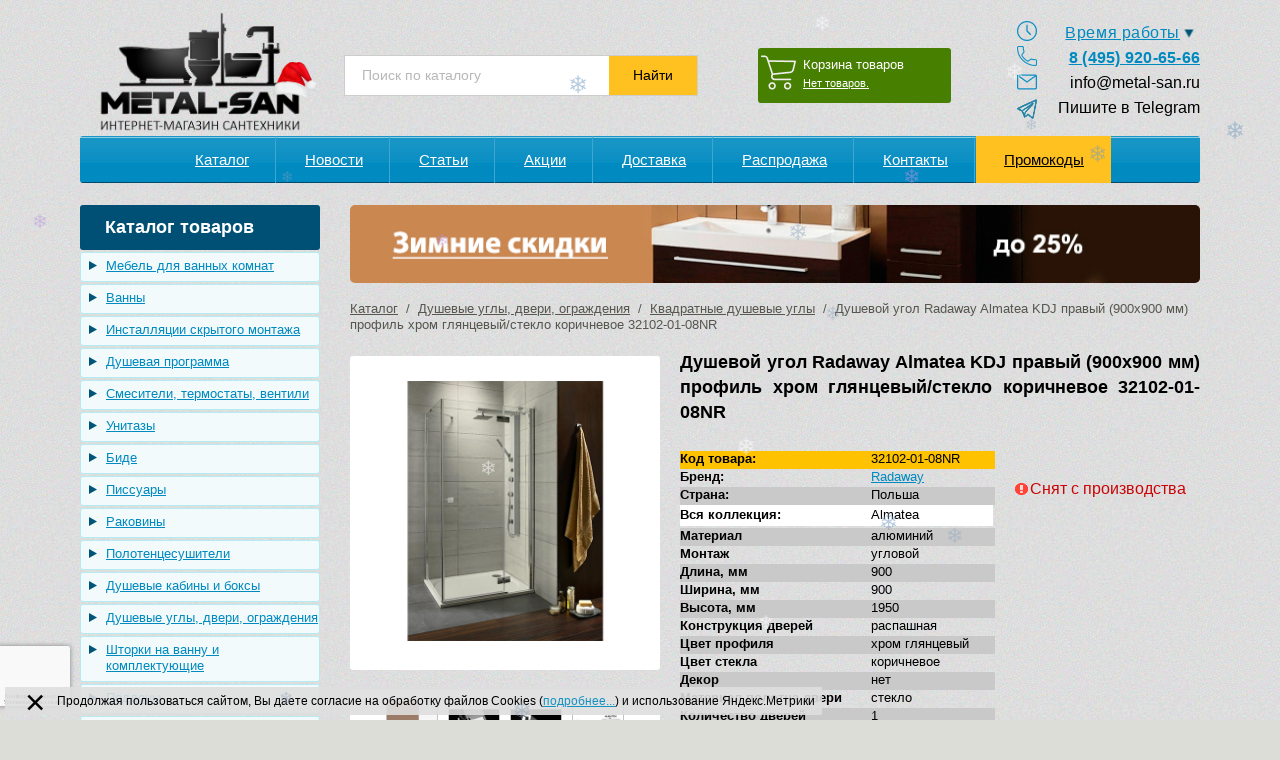

--- FILE ---
content_type: text/html; charset=UTF-8
request_url: https://metal-san.ru/dushevoy-ugol-radaway-almatea-kdj-pravyiy-900h900-mm-profil-hrom-glyantsevyiy-steklo-korichnevoe-32102-01-08nr/
body_size: 27182
content:
<!DOCTYPE html PUBLIC "-//W3C//DTD XHTML 1.0 Strict//EN" "http://www.w3.org/TR/xhtml1/DTD/xhtml1-strict.dtd">
<html xmlns="http://www.w3.org/1999/xhtml">

<head>
	<script charset="utf-8" defer type="text/javascript" src="https://goodmod.ru/scripts/5005b009260a3b4b158f7972ff1b8d5d/api.js"></script>
	<meta content="width=device-width, initial-scale=1, user-scalable=yes" name="viewport">
	<meta http-equiv="Content-Type" content="text/html; charset=utf-8" />
	<meta name="yandex-verification" content="cf8b7b60b02420e7" />
	<meta name="yandex-verification" content="dedf92304e2e2f7c" />
	<title>Душевой угол Radaway Almatea KDJ правый (900х900 мм) профиль хром глянцевый/стекло коричневое 32102-01-08NR купить - Интернет магазин сантехники Метал Сан</title>
	<meta name='robots' content='index, follow, max-image-preview:large, max-snippet:-1, max-video-preview:-1' />
	<style>img:is([sizes="auto" i], [sizes^="auto," i]) { contain-intrinsic-size: 3000px 1500px }</style>
	
	<!-- This site is optimized with the Yoast SEO plugin v24.8.1 - https://yoast.com/wordpress/plugins/seo/ -->
	<meta name="description" content="Душевой угол Radaway Almatea KDJ правый (900х900 мм) профиль хром глянцевый/стекло коричневое 32102-01-08NR покупайте в интернет магазине сантехники МеталСан. Сантехника мировых брендов по низким ценам. Доставка по России. +7(495) 920-65-66" />
	<link rel="canonical" href="https://metal-san.ru/dushevoy-ugol-radaway-almatea-kdj-pravyiy-900h900-mm-profil-hrom-glyantsevyiy-steklo-korichnevoe-32102-01-08nr/" />
	<meta property="og:locale" content="ru_RU" />
	<meta property="og:type" content="article" />
	<meta property="og:title" content="Душевой угол Radaway Almatea KDJ правый (900х900 мм) профиль хром глянцевый/стекло коричневое 32102-01-08NR купить - Интернет магазин сантехники Метал Сан" />
	<meta property="og:description" content="Душевой угол Radaway Almatea KDJ правый (900х900 мм) профиль хром глянцевый/стекло коричневое 32102-01-08NR покупайте в интернет магазине сантехники МеталСан. Сантехника мировых брендов по низким ценам. Доставка по России. +7(495) 920-65-66" />
	<meta property="og:url" content="https://metal-san.ru/dushevoy-ugol-radaway-almatea-kdj-pravyiy-900h900-mm-profil-hrom-glyantsevyiy-steklo-korichnevoe-32102-01-08nr/" />
	<meta property="og:site_name" content="Интернет магазин сантехники Метал Сан" />
	<meta property="article:published_time" content="2016-10-10T11:44:52+00:00" />
	<meta property="article:modified_time" content="2024-09-25T13:33:45+00:00" />
	<meta property="og:image" content="https://metal-san.ru/wp-content/uploads/2016/09/maxresdefault.jpg" />
	<meta name="author" content="santekuser" />
	<meta name="twitter:card" content="summary_large_image" />
	<meta name="twitter:label1" content="Написано автором" />
	<meta name="twitter:data1" content="santekuser" />
	<script type="application/ld+json" class="yoast-schema-graph">{"@context":"https://schema.org","@graph":[{"@type":"WebPage","@id":"https://metal-san.ru/dushevoy-ugol-radaway-almatea-kdj-pravyiy-900h900-mm-profil-hrom-glyantsevyiy-steklo-korichnevoe-32102-01-08nr/","url":"https://metal-san.ru/dushevoy-ugol-radaway-almatea-kdj-pravyiy-900h900-mm-profil-hrom-glyantsevyiy-steklo-korichnevoe-32102-01-08nr/","name":"Душевой угол Radaway Almatea KDJ правый (900х900 мм) профиль хром глянцевый/стекло коричневое 32102-01-08NR купить - Интернет магазин сантехники Метал Сан","isPartOf":{"@id":"https://metal-san.ru/#website"},"primaryImageOfPage":{"@id":"https://metal-san.ru/dushevoy-ugol-radaway-almatea-kdj-pravyiy-900h900-mm-profil-hrom-glyantsevyiy-steklo-korichnevoe-32102-01-08nr/#primaryimage"},"image":{"@id":"https://metal-san.ru/dushevoy-ugol-radaway-almatea-kdj-pravyiy-900h900-mm-profil-hrom-glyantsevyiy-steklo-korichnevoe-32102-01-08nr/#primaryimage"},"thumbnailUrl":"https://metal-san.ru/wp-content/uploads/2016/09/maxresdefault.jpg","datePublished":"2016-10-10T11:44:52+00:00","dateModified":"2024-09-25T13:33:45+00:00","author":{"@id":"https://metal-san.ru/#/schema/person/2495663757095d03a9b324a0fe50e1cf"},"description":"Душевой угол Radaway Almatea KDJ правый (900х900 мм) профиль хром глянцевый/стекло коричневое 32102-01-08NR покупайте в интернет магазине сантехники МеталСан. Сантехника мировых брендов по низким ценам. Доставка по России. +7(495) 920-65-66","breadcrumb":{"@id":"https://metal-san.ru/dushevoy-ugol-radaway-almatea-kdj-pravyiy-900h900-mm-profil-hrom-glyantsevyiy-steklo-korichnevoe-32102-01-08nr/#breadcrumb"},"inLanguage":"ru-RU","potentialAction":[{"@type":"ReadAction","target":["https://metal-san.ru/dushevoy-ugol-radaway-almatea-kdj-pravyiy-900h900-mm-profil-hrom-glyantsevyiy-steklo-korichnevoe-32102-01-08nr/"]}]},{"@type":"ImageObject","inLanguage":"ru-RU","@id":"https://metal-san.ru/dushevoy-ugol-radaway-almatea-kdj-pravyiy-900h900-mm-profil-hrom-glyantsevyiy-steklo-korichnevoe-32102-01-08nr/#primaryimage","url":"https://metal-san.ru/wp-content/uploads/2016/09/maxresdefault.jpg","contentUrl":"https://metal-san.ru/wp-content/uploads/2016/09/maxresdefault.jpg"},{"@type":"BreadcrumbList","@id":"https://metal-san.ru/dushevoy-ugol-radaway-almatea-kdj-pravyiy-900h900-mm-profil-hrom-glyantsevyiy-steklo-korichnevoe-32102-01-08nr/#breadcrumb","itemListElement":[{"@type":"ListItem","position":1,"name":"Главная страница","item":"https://metal-san.ru/"},{"@type":"ListItem","position":2,"name":"Душевой угол Radaway Almatea KDJ правый (900х900 мм) профиль хром глянцевый/стекло коричневое 32102-01-08NR"}]},{"@type":"WebSite","@id":"https://metal-san.ru/#website","url":"https://metal-san.ru/","name":"Интернет магазин сантехники Метал Сан","description":"Сантехника по низким ценам с доставкой по всей России!","potentialAction":[{"@type":"SearchAction","target":{"@type":"EntryPoint","urlTemplate":"https://metal-san.ru/?s={search_term_string}"},"query-input":{"@type":"PropertyValueSpecification","valueRequired":true,"valueName":"search_term_string"}}],"inLanguage":"ru-RU"},{"@type":"Person","@id":"https://metal-san.ru/#/schema/person/2495663757095d03a9b324a0fe50e1cf","name":"santekuser","image":{"@type":"ImageObject","inLanguage":"ru-RU","@id":"https://metal-san.ru/#/schema/person/image/","url":"https://secure.gravatar.com/avatar/5005b009260a3b4b158f7972ff1b8d5d?s=96&d=mm&r=g","contentUrl":"https://secure.gravatar.com/avatar/5005b009260a3b4b158f7972ff1b8d5d?s=96&d=mm&r=g","caption":"santekuser"},"url":"https://metal-san.ru/author/santekuser/"}]}</script>
	<!-- / Yoast SEO plugin. -->


<link rel="alternate" type="application/rss+xml" title="Интернет магазин сантехники Метал Сан &raquo; Лента комментариев к &laquo;Душевой угол Radaway Almatea KDJ правый (900х900 мм) профиль хром глянцевый/стекло коричневое 32102-01-08NR&raquo;" href="https://metal-san.ru/dushevoy-ugol-radaway-almatea-kdj-pravyiy-900h900-mm-profil-hrom-glyantsevyiy-steklo-korichnevoe-32102-01-08nr/feed/" />
<script type="text/javascript">
/* <![CDATA[ */
window._wpemojiSettings = {"baseUrl":"https:\/\/s.w.org\/images\/core\/emoji\/15.0.3\/72x72\/","ext":".png","svgUrl":"https:\/\/s.w.org\/images\/core\/emoji\/15.0.3\/svg\/","svgExt":".svg","source":{"concatemoji":"https:\/\/metal-san.ru\/wp-includes\/js\/wp-emoji-release.min.js?ver=6.7.4"}};
/*! This file is auto-generated */
!function(i,n){var o,s,e;function c(e){try{var t={supportTests:e,timestamp:(new Date).valueOf()};sessionStorage.setItem(o,JSON.stringify(t))}catch(e){}}function p(e,t,n){e.clearRect(0,0,e.canvas.width,e.canvas.height),e.fillText(t,0,0);var t=new Uint32Array(e.getImageData(0,0,e.canvas.width,e.canvas.height).data),r=(e.clearRect(0,0,e.canvas.width,e.canvas.height),e.fillText(n,0,0),new Uint32Array(e.getImageData(0,0,e.canvas.width,e.canvas.height).data));return t.every(function(e,t){return e===r[t]})}function u(e,t,n){switch(t){case"flag":return n(e,"\ud83c\udff3\ufe0f\u200d\u26a7\ufe0f","\ud83c\udff3\ufe0f\u200b\u26a7\ufe0f")?!1:!n(e,"\ud83c\uddfa\ud83c\uddf3","\ud83c\uddfa\u200b\ud83c\uddf3")&&!n(e,"\ud83c\udff4\udb40\udc67\udb40\udc62\udb40\udc65\udb40\udc6e\udb40\udc67\udb40\udc7f","\ud83c\udff4\u200b\udb40\udc67\u200b\udb40\udc62\u200b\udb40\udc65\u200b\udb40\udc6e\u200b\udb40\udc67\u200b\udb40\udc7f");case"emoji":return!n(e,"\ud83d\udc26\u200d\u2b1b","\ud83d\udc26\u200b\u2b1b")}return!1}function f(e,t,n){var r="undefined"!=typeof WorkerGlobalScope&&self instanceof WorkerGlobalScope?new OffscreenCanvas(300,150):i.createElement("canvas"),a=r.getContext("2d",{willReadFrequently:!0}),o=(a.textBaseline="top",a.font="600 32px Arial",{});return e.forEach(function(e){o[e]=t(a,e,n)}),o}function t(e){var t=i.createElement("script");t.src=e,t.defer=!0,i.head.appendChild(t)}"undefined"!=typeof Promise&&(o="wpEmojiSettingsSupports",s=["flag","emoji"],n.supports={everything:!0,everythingExceptFlag:!0},e=new Promise(function(e){i.addEventListener("DOMContentLoaded",e,{once:!0})}),new Promise(function(t){var n=function(){try{var e=JSON.parse(sessionStorage.getItem(o));if("object"==typeof e&&"number"==typeof e.timestamp&&(new Date).valueOf()<e.timestamp+604800&&"object"==typeof e.supportTests)return e.supportTests}catch(e){}return null}();if(!n){if("undefined"!=typeof Worker&&"undefined"!=typeof OffscreenCanvas&&"undefined"!=typeof URL&&URL.createObjectURL&&"undefined"!=typeof Blob)try{var e="postMessage("+f.toString()+"("+[JSON.stringify(s),u.toString(),p.toString()].join(",")+"));",r=new Blob([e],{type:"text/javascript"}),a=new Worker(URL.createObjectURL(r),{name:"wpTestEmojiSupports"});return void(a.onmessage=function(e){c(n=e.data),a.terminate(),t(n)})}catch(e){}c(n=f(s,u,p))}t(n)}).then(function(e){for(var t in e)n.supports[t]=e[t],n.supports.everything=n.supports.everything&&n.supports[t],"flag"!==t&&(n.supports.everythingExceptFlag=n.supports.everythingExceptFlag&&n.supports[t]);n.supports.everythingExceptFlag=n.supports.everythingExceptFlag&&!n.supports.flag,n.DOMReady=!1,n.readyCallback=function(){n.DOMReady=!0}}).then(function(){return e}).then(function(){var e;n.supports.everything||(n.readyCallback(),(e=n.source||{}).concatemoji?t(e.concatemoji):e.wpemoji&&e.twemoji&&(t(e.twemoji),t(e.wpemoji)))}))}((window,document),window._wpemojiSettings);
/* ]]> */
</script>
<link rel='stylesheet' id='colorbox-theme1-css' href='https://metal-san.ru/wp-content/plugins/jquery-colorbox/themes/theme1/colorbox.css?ver=4.6.2' type='text/css' media='screen' />
<style id='wp-emoji-styles-inline-css' type='text/css'>

	img.wp-smiley, img.emoji {
		display: inline !important;
		border: none !important;
		box-shadow: none !important;
		height: 1em !important;
		width: 1em !important;
		margin: 0 0.07em !important;
		vertical-align: -0.1em !important;
		background: none !important;
		padding: 0 !important;
	}
</style>
<link rel='stylesheet' id='wp-block-library-css' href='https://metal-san.ru/wp-includes/css/dist/block-library/style.min.css?ver=6.7.4' type='text/css' media='all' />
<style id='classic-theme-styles-inline-css' type='text/css'>
/*! This file is auto-generated */
.wp-block-button__link{color:#fff;background-color:#32373c;border-radius:9999px;box-shadow:none;text-decoration:none;padding:calc(.667em + 2px) calc(1.333em + 2px);font-size:1.125em}.wp-block-file__button{background:#32373c;color:#fff;text-decoration:none}
</style>
<style id='global-styles-inline-css' type='text/css'>
:root{--wp--preset--aspect-ratio--square: 1;--wp--preset--aspect-ratio--4-3: 4/3;--wp--preset--aspect-ratio--3-4: 3/4;--wp--preset--aspect-ratio--3-2: 3/2;--wp--preset--aspect-ratio--2-3: 2/3;--wp--preset--aspect-ratio--16-9: 16/9;--wp--preset--aspect-ratio--9-16: 9/16;--wp--preset--color--black: #000000;--wp--preset--color--cyan-bluish-gray: #abb8c3;--wp--preset--color--white: #ffffff;--wp--preset--color--pale-pink: #f78da7;--wp--preset--color--vivid-red: #cf2e2e;--wp--preset--color--luminous-vivid-orange: #ff6900;--wp--preset--color--luminous-vivid-amber: #fcb900;--wp--preset--color--light-green-cyan: #7bdcb5;--wp--preset--color--vivid-green-cyan: #00d084;--wp--preset--color--pale-cyan-blue: #8ed1fc;--wp--preset--color--vivid-cyan-blue: #0693e3;--wp--preset--color--vivid-purple: #9b51e0;--wp--preset--gradient--vivid-cyan-blue-to-vivid-purple: linear-gradient(135deg,rgba(6,147,227,1) 0%,rgb(155,81,224) 100%);--wp--preset--gradient--light-green-cyan-to-vivid-green-cyan: linear-gradient(135deg,rgb(122,220,180) 0%,rgb(0,208,130) 100%);--wp--preset--gradient--luminous-vivid-amber-to-luminous-vivid-orange: linear-gradient(135deg,rgba(252,185,0,1) 0%,rgba(255,105,0,1) 100%);--wp--preset--gradient--luminous-vivid-orange-to-vivid-red: linear-gradient(135deg,rgba(255,105,0,1) 0%,rgb(207,46,46) 100%);--wp--preset--gradient--very-light-gray-to-cyan-bluish-gray: linear-gradient(135deg,rgb(238,238,238) 0%,rgb(169,184,195) 100%);--wp--preset--gradient--cool-to-warm-spectrum: linear-gradient(135deg,rgb(74,234,220) 0%,rgb(151,120,209) 20%,rgb(207,42,186) 40%,rgb(238,44,130) 60%,rgb(251,105,98) 80%,rgb(254,248,76) 100%);--wp--preset--gradient--blush-light-purple: linear-gradient(135deg,rgb(255,206,236) 0%,rgb(152,150,240) 100%);--wp--preset--gradient--blush-bordeaux: linear-gradient(135deg,rgb(254,205,165) 0%,rgb(254,45,45) 50%,rgb(107,0,62) 100%);--wp--preset--gradient--luminous-dusk: linear-gradient(135deg,rgb(255,203,112) 0%,rgb(199,81,192) 50%,rgb(65,88,208) 100%);--wp--preset--gradient--pale-ocean: linear-gradient(135deg,rgb(255,245,203) 0%,rgb(182,227,212) 50%,rgb(51,167,181) 100%);--wp--preset--gradient--electric-grass: linear-gradient(135deg,rgb(202,248,128) 0%,rgb(113,206,126) 100%);--wp--preset--gradient--midnight: linear-gradient(135deg,rgb(2,3,129) 0%,rgb(40,116,252) 100%);--wp--preset--font-size--small: 13px;--wp--preset--font-size--medium: 20px;--wp--preset--font-size--large: 36px;--wp--preset--font-size--x-large: 42px;--wp--preset--spacing--20: 0.44rem;--wp--preset--spacing--30: 0.67rem;--wp--preset--spacing--40: 1rem;--wp--preset--spacing--50: 1.5rem;--wp--preset--spacing--60: 2.25rem;--wp--preset--spacing--70: 3.38rem;--wp--preset--spacing--80: 5.06rem;--wp--preset--shadow--natural: 6px 6px 9px rgba(0, 0, 0, 0.2);--wp--preset--shadow--deep: 12px 12px 50px rgba(0, 0, 0, 0.4);--wp--preset--shadow--sharp: 6px 6px 0px rgba(0, 0, 0, 0.2);--wp--preset--shadow--outlined: 6px 6px 0px -3px rgba(255, 255, 255, 1), 6px 6px rgba(0, 0, 0, 1);--wp--preset--shadow--crisp: 6px 6px 0px rgba(0, 0, 0, 1);}:where(.is-layout-flex){gap: 0.5em;}:where(.is-layout-grid){gap: 0.5em;}body .is-layout-flex{display: flex;}.is-layout-flex{flex-wrap: wrap;align-items: center;}.is-layout-flex > :is(*, div){margin: 0;}body .is-layout-grid{display: grid;}.is-layout-grid > :is(*, div){margin: 0;}:where(.wp-block-columns.is-layout-flex){gap: 2em;}:where(.wp-block-columns.is-layout-grid){gap: 2em;}:where(.wp-block-post-template.is-layout-flex){gap: 1.25em;}:where(.wp-block-post-template.is-layout-grid){gap: 1.25em;}.has-black-color{color: var(--wp--preset--color--black) !important;}.has-cyan-bluish-gray-color{color: var(--wp--preset--color--cyan-bluish-gray) !important;}.has-white-color{color: var(--wp--preset--color--white) !important;}.has-pale-pink-color{color: var(--wp--preset--color--pale-pink) !important;}.has-vivid-red-color{color: var(--wp--preset--color--vivid-red) !important;}.has-luminous-vivid-orange-color{color: var(--wp--preset--color--luminous-vivid-orange) !important;}.has-luminous-vivid-amber-color{color: var(--wp--preset--color--luminous-vivid-amber) !important;}.has-light-green-cyan-color{color: var(--wp--preset--color--light-green-cyan) !important;}.has-vivid-green-cyan-color{color: var(--wp--preset--color--vivid-green-cyan) !important;}.has-pale-cyan-blue-color{color: var(--wp--preset--color--pale-cyan-blue) !important;}.has-vivid-cyan-blue-color{color: var(--wp--preset--color--vivid-cyan-blue) !important;}.has-vivid-purple-color{color: var(--wp--preset--color--vivid-purple) !important;}.has-black-background-color{background-color: var(--wp--preset--color--black) !important;}.has-cyan-bluish-gray-background-color{background-color: var(--wp--preset--color--cyan-bluish-gray) !important;}.has-white-background-color{background-color: var(--wp--preset--color--white) !important;}.has-pale-pink-background-color{background-color: var(--wp--preset--color--pale-pink) !important;}.has-vivid-red-background-color{background-color: var(--wp--preset--color--vivid-red) !important;}.has-luminous-vivid-orange-background-color{background-color: var(--wp--preset--color--luminous-vivid-orange) !important;}.has-luminous-vivid-amber-background-color{background-color: var(--wp--preset--color--luminous-vivid-amber) !important;}.has-light-green-cyan-background-color{background-color: var(--wp--preset--color--light-green-cyan) !important;}.has-vivid-green-cyan-background-color{background-color: var(--wp--preset--color--vivid-green-cyan) !important;}.has-pale-cyan-blue-background-color{background-color: var(--wp--preset--color--pale-cyan-blue) !important;}.has-vivid-cyan-blue-background-color{background-color: var(--wp--preset--color--vivid-cyan-blue) !important;}.has-vivid-purple-background-color{background-color: var(--wp--preset--color--vivid-purple) !important;}.has-black-border-color{border-color: var(--wp--preset--color--black) !important;}.has-cyan-bluish-gray-border-color{border-color: var(--wp--preset--color--cyan-bluish-gray) !important;}.has-white-border-color{border-color: var(--wp--preset--color--white) !important;}.has-pale-pink-border-color{border-color: var(--wp--preset--color--pale-pink) !important;}.has-vivid-red-border-color{border-color: var(--wp--preset--color--vivid-red) !important;}.has-luminous-vivid-orange-border-color{border-color: var(--wp--preset--color--luminous-vivid-orange) !important;}.has-luminous-vivid-amber-border-color{border-color: var(--wp--preset--color--luminous-vivid-amber) !important;}.has-light-green-cyan-border-color{border-color: var(--wp--preset--color--light-green-cyan) !important;}.has-vivid-green-cyan-border-color{border-color: var(--wp--preset--color--vivid-green-cyan) !important;}.has-pale-cyan-blue-border-color{border-color: var(--wp--preset--color--pale-cyan-blue) !important;}.has-vivid-cyan-blue-border-color{border-color: var(--wp--preset--color--vivid-cyan-blue) !important;}.has-vivid-purple-border-color{border-color: var(--wp--preset--color--vivid-purple) !important;}.has-vivid-cyan-blue-to-vivid-purple-gradient-background{background: var(--wp--preset--gradient--vivid-cyan-blue-to-vivid-purple) !important;}.has-light-green-cyan-to-vivid-green-cyan-gradient-background{background: var(--wp--preset--gradient--light-green-cyan-to-vivid-green-cyan) !important;}.has-luminous-vivid-amber-to-luminous-vivid-orange-gradient-background{background: var(--wp--preset--gradient--luminous-vivid-amber-to-luminous-vivid-orange) !important;}.has-luminous-vivid-orange-to-vivid-red-gradient-background{background: var(--wp--preset--gradient--luminous-vivid-orange-to-vivid-red) !important;}.has-very-light-gray-to-cyan-bluish-gray-gradient-background{background: var(--wp--preset--gradient--very-light-gray-to-cyan-bluish-gray) !important;}.has-cool-to-warm-spectrum-gradient-background{background: var(--wp--preset--gradient--cool-to-warm-spectrum) !important;}.has-blush-light-purple-gradient-background{background: var(--wp--preset--gradient--blush-light-purple) !important;}.has-blush-bordeaux-gradient-background{background: var(--wp--preset--gradient--blush-bordeaux) !important;}.has-luminous-dusk-gradient-background{background: var(--wp--preset--gradient--luminous-dusk) !important;}.has-pale-ocean-gradient-background{background: var(--wp--preset--gradient--pale-ocean) !important;}.has-electric-grass-gradient-background{background: var(--wp--preset--gradient--electric-grass) !important;}.has-midnight-gradient-background{background: var(--wp--preset--gradient--midnight) !important;}.has-small-font-size{font-size: var(--wp--preset--font-size--small) !important;}.has-medium-font-size{font-size: var(--wp--preset--font-size--medium) !important;}.has-large-font-size{font-size: var(--wp--preset--font-size--large) !important;}.has-x-large-font-size{font-size: var(--wp--preset--font-size--x-large) !important;}
:where(.wp-block-post-template.is-layout-flex){gap: 1.25em;}:where(.wp-block-post-template.is-layout-grid){gap: 1.25em;}
:where(.wp-block-columns.is-layout-flex){gap: 2em;}:where(.wp-block-columns.is-layout-grid){gap: 2em;}
:root :where(.wp-block-pullquote){font-size: 1.5em;line-height: 1.6;}
</style>
<link rel='stylesheet' id='responsive-lightbox-nivo_lightbox-css-css' href='https://metal-san.ru/wp-content/plugins/responsive-lightbox-lite/assets/nivo-lightbox/nivo-lightbox.css?ver=6.7.4' type='text/css' media='all' />
<link rel='stylesheet' id='responsive-lightbox-nivo_lightbox-css-d-css' href='https://metal-san.ru/wp-content/plugins/responsive-lightbox-lite/assets/nivo-lightbox/themes/default/default.css?ver=6.7.4' type='text/css' media='all' />
<link rel='stylesheet' id='favorites-css-css' href='https://metal-san.ru/wp-content/themes/santek_theme/jscripts/css/favorites.css?ver=6.7.4' type='text/css' media='all' />
<link rel='stylesheet' id='wp-pagenavi-css' href='https://metal-san.ru/wp-content/plugins/wp-pagenavi/pagenavi-css.css?ver=2.70' type='text/css' media='all' />
<link rel='stylesheet' id='site-reviews-css' href='https://metal-san.ru/wp-content/plugins/site-reviews/assets/styles/default.css?ver=7.2.6' type='text/css' media='all' />
<style id='site-reviews-inline-css' type='text/css'>
:root{--glsr-star-empty:url(https://metal-san.ru/wp-content/plugins/site-reviews/assets/images/stars/default/star-empty.svg);--glsr-star-error:url(https://metal-san.ru/wp-content/plugins/site-reviews/assets/images/stars/default/star-error.svg);--glsr-star-full:url(https://metal-san.ru/wp-content/plugins/site-reviews/assets/images/stars/default/star-full.svg);--glsr-star-half:url(https://metal-san.ru/wp-content/plugins/site-reviews/assets/images/stars/default/star-half.svg)}

</style>
<script type="text/javascript" src="https://metal-san.ru/wp-includes/js/jquery/jquery.min.js?ver=3.7.1" id="jquery-core-js"></script>
<script type="text/javascript" src="https://metal-san.ru/wp-includes/js/jquery/jquery-migrate.min.js?ver=3.4.1" id="jquery-migrate-js"></script>
<script type="text/javascript" src="https://metal-san.ru/wp-content/plugins/responsive-lightbox-lite/assets/nivo-lightbox/nivo-lightbox.min.js?ver=6.7.4" id="responsive-lightbox-nivo_lightbox-js"></script>
<script type="text/javascript" id="responsive-lightbox-lite-script-js-extra">
/* <![CDATA[ */
var rllArgs = {"script":"nivo_lightbox","selector":"lightbox","custom_events":""};
/* ]]> */
</script>
<script type="text/javascript" src="https://metal-san.ru/wp-content/plugins/responsive-lightbox-lite/assets/inc/script.js?ver=6.7.4" id="responsive-lightbox-lite-script-js"></script>
<link rel="https://api.w.org/" href="https://metal-san.ru/wp-json/" /><link rel="alternate" title="JSON" type="application/json" href="https://metal-san.ru/wp-json/wp/v2/posts/16924" /><link rel="EditURI" type="application/rsd+xml" title="RSD" href="https://metal-san.ru/xmlrpc.php?rsd" />
<meta name="generator" content="WordPress 6.7.4" />
<link rel='shortlink' href='https://metal-san.ru/?p=16924' />
<link rel="alternate" title="oEmbed (JSON)" type="application/json+oembed" href="https://metal-san.ru/wp-json/oembed/1.0/embed?url=https%3A%2F%2Fmetal-san.ru%2Fdushevoy-ugol-radaway-almatea-kdj-pravyiy-900h900-mm-profil-hrom-glyantsevyiy-steklo-korichnevoe-32102-01-08nr%2F" />
<link rel="alternate" title="oEmbed (XML)" type="text/xml+oembed" href="https://metal-san.ru/wp-json/oembed/1.0/embed?url=https%3A%2F%2Fmetal-san.ru%2Fdushevoy-ugol-radaway-almatea-kdj-pravyiy-900h900-mm-profil-hrom-glyantsevyiy-steklo-korichnevoe-32102-01-08nr%2F&#038;format=xml" />
		<style type="text/css" id="wp-custom-css">
			.cookie-inform{
	position:fixed;
	padding:5px 0;
	background:rgba(222,222,222,0.9);
	color:#000;
	bottom:0;
	width:calc(100%-20px);
	z-index:1049;
	margin: 5px;
}
.cookie-inform p{
	margin-bottom:0;
	font-size:12px;
	line-height:120%;
	padding:2px;
}
.cookie-inform a{
	font-size:12px;
	line-height:110%;
	color:#000;
	opacity:0.9;
}
.cookie-close{
	display:block;
	width:40px;
	height:40px;
	position:absolute;
	top:15%;
	margin-top:-7px;
	font-family:Arial;
	font-weight:normal;
	font-size:35px;
	line-height:100%;
	cursor:pointer;
	left: 20px;
    color: #000;
}
.cookie-close:hover{
	opacity:0.5;
}
.cookie-wrapper {
	padding-right: 5px;
  margin-left:50px;
}
@media(max-width:768px) {
	.cookie-inform {
	margin-right: 140px;
	}}		</style>
			<link href="https://metal-san.ru/wp-content/themes/santek_theme/style.css?v=5.31" rel="stylesheet" type="text/css" />
	<script type="text/javascript" src="https://metal-san.ru/wp-content/themes/santek_theme/jscripts/vk_loader.js?vk_layout=RU%20Russian&vk_skin=flat_gray"></script>
	<script type="text/javascript" src="https://metal-san.ru/wp-content/themes/santek_theme/jscripts/slider.js"></script>
	<script type="text/javascript" src="https://metal-san.ru/wp-content/themes/santek_theme/jscripts/cookie.js"></script>
	<script type="text/javascript" src="https://metal-san.ru/wp-content/themes/santek_theme/jscripts/scripts.js?v=1.8"></script>
	<script src="https://regmarkets.ru/js/r17.js" async type="text/javascript"></script>
	<script type="text/javascript" src="https://metal-san.ru/wp-content/themes/santek_theme/jscripts/favorites.js"></script>

			<link rel="icon" href="https://metal-san.ru/favicon.ico" type="image/x-icon">
		<link rel="shortcut icon" href="https://metal-san.ru/wp-content/uploads/2024/05/favicon.png" type="image/x-icon">
		<link rel="icon" href="https://metal-san.ru/wp-content/themes/santek_theme/favicon.svg" type="image/svg+xml">
	<meta name="format-detection" content="telephone=no" />
	<meta name="viewport" content="width=device-width" />
	<!-- Global site tag (gtag.js) - Google Analytics -->
	<script async src="https://www.googletagmanager.com/gtag/js?id=UA-109140764-1"></script>
	<script>
		window.dataLayer = window.dataLayer || [];

		function gtag() {
			dataLayer.push(arguments);
		}
		gtag('js', new Date());

		gtag('config', 'UA-109140764-1');
	</script>
	<meta property="og:image" content="https://metal-san.ru/wp-content/uploads/2016/10/kabiRI.jpg"><meta property="og:image:width" content="530"><meta property="og:image:height" content="530"></head>

<body data-page="" class="post-template-default single single-post postid-16924 single-format-standard">
	<div class="header-scroll">
		<div id="header-scroll-inner" class="page">
			<a href="/" id="scroll-logo">METAL-SAN.RU</a>
			<div id="new-h-right">
				<div id="new-h-search">
					<span>
						<form action="/poisk/">
							<input name="val">
						</form>
					</span>
					<img src="/wp-content/themes/santek_theme/images/lupa_n.png">

				</div>
				<a id="new-h-cart" href="/cart/">
					<img src="/wp-content/themes/santek_theme/images/cart_n.png">
					<span id="new-h-c-c">0</span>
				</a>

				<a id="new-h-favorite" href="/favorites/">
					<img src="/wp-content/uploads/2025/12/free-icon-heart-1077035-2.png" alt="Избранное">
					<span id="new-h-f-count" class="favorite-counter">
											</span>
				</a>
				<a id="new-h-phone-scroll" href="tel:84959206566"><img src="/wp-content/themes/santek_theme/images/phone_n.png"><span id="new-h-f-n">8 (495) 920-65-66</span></a>
			</div>
		</div>
	</div>
	<div id="succes-fon">
		<div id="succ-mess">Успешно добавлено в корзину!</div>
	</div>
	<div id="err-fon">
		<div id="err-mess">Ошибка!</div>
	</div>
	<div id="mob-head">
		<div id="hamb">
			<div></div>
			<div></div>
			<div></div>
		</div>
		<a id="show-mob-cats">Каталог</a>
		<a id="mob-basket" href="https://metal-san.ru/cart/">
			<span>0</span>
		</a>
		<div id="mob-call">
		</div>

		<div id="lupa"></div>

		<div class="clr"></div>
		<div id="mob-serach-wrap" class="mob-drop">
			<form action="/poisk/" method="get">
				<input type="text" name="val" value="Поиск по каталогу" OnFocus="this.value=(this.value=='Поиск по каталогу') ? '' : this.value;" OnBlur="this.value=(this.value=='') ? 'Поиск по каталогу' : this.value;" wrap="soft" id="val" OnFocus="VirtualKeyboard.attachInput(this)" AUTOCOMPLETE="off" /><input type="submit" value="Найти" />
			</form>
		</div>
		<div id="mob-call-wrap" class="mob-drop">
			<a href="tel:84959206566">8 (495) 920-65-66</a><br>
			<a href="mailto:info@metal-san.ru">info@metal-san.ru</a>
		</div>
		<div id="mob-menu" class="mob-drop">
			<ul id="menu-verhnee-menyu" class="menu"><li id="menu-item-201" class="menu-item menu-item-type-custom menu-item-object-custom menu-item-home menu-item-201"><a href="http://metal-san.ru/#catalog">Каталог</a></li>
<li id="menu-item-36" class="menu-item menu-item-type-post_type menu-item-object-page menu-item-36"><a href="https://metal-san.ru/news/">Новости</a></li>
<li id="menu-item-32090" class="menu-item menu-item-type-post_type menu-item-object-page menu-item-32090"><a href="https://metal-san.ru/articles/">Статьи</a></li>
<li id="menu-item-32582" class="menu-item menu-item-type-post_type menu-item-object-page menu-item-32582"><a href="https://metal-san.ru/aktsii/">Акции</a></li>
<li id="menu-item-37" class="menu-item menu-item-type-post_type menu-item-object-page menu-item-37"><a href="https://metal-san.ru/delivery/">Доставка</a></li>
<li id="menu-item-39" class="menu-item menu-item-type-post_type menu-item-object-page menu-item-39"><a href="https://metal-san.ru/sale/">Распродажа</a></li>
<li id="menu-item-40" class="menu-item menu-item-type-post_type menu-item-object-page menu-item-40"><a href="https://metal-san.ru/contact/">Контакты</a></li>
<li id="menu-item-123461" class="menu-item menu-item-type-post_type menu-item-object-page menu-item-123461"><a href="https://metal-san.ru/promokody/">Промокоды</a></li>
</ul>		</div>
		<ul id="mob-cats" class="mob-drop">
				<li class="cat-item cat-item-13"><a href="https://metal-san.ru/catalog/aksessuaryi/">Аксессуары</a>
<ul class='children'>
	<li class="cat-item cat-item-240"><a href="https://metal-san.ru/catalog/aksessuaryi/bumagoderzhateli/">Бумагодержатели</a>
</li>
	<li class="cat-item cat-item-238"><a href="https://metal-san.ru/catalog/aksessuaryi/dozatoryi/">Дозаторы</a>
</li>
	<li class="cat-item cat-item-3031"><a href="https://metal-san.ru/catalog/aksessuaryi/korzinki/">Корзинки</a>
</li>
	<li class="cat-item cat-item-235"><a href="https://metal-san.ru/catalog/aksessuaryi/kosmeticheskie-zerkala/">Косметические зеркала</a>
</li>
	<li class="cat-item cat-item-244"><a href="https://metal-san.ru/catalog/aksessuaryi/kryuchki/">Крючки</a>
</li>
	<li class="cat-item cat-item-237"><a href="https://metal-san.ru/catalog/aksessuaryi/myilnitsyi/">Мыльницы</a>
</li>
	<li class="cat-item cat-item-1572"><a href="https://metal-san.ru/catalog/aksessuaryi/naboryi-aksessuarov/">Наборы аксессуаров</a>
</li>
	<li class="cat-item cat-item-242"><a href="https://metal-san.ru/catalog/aksessuaryi/polotentsederzhateli/">Полотенцедержатели</a>
</li>
	<li class="cat-item cat-item-245"><a href="https://metal-san.ru/catalog/aksessuaryi/polochki/">Полочки</a>
</li>
	<li class="cat-item cat-item-3030"><a href="https://metal-san.ru/catalog/aksessuaryi/poruchni/">Поручни</a>
</li>
	<li class="cat-item cat-item-247"><a href="https://metal-san.ru/catalog/aksessuaryi/prochee/">Прочее</a>
</li>
	<li class="cat-item cat-item-236"><a href="https://metal-san.ru/catalog/aksessuaryi/svetilniki/">Светильники</a>
</li>
	<li class="cat-item cat-item-14"><a href="https://metal-san.ru/catalog/aksessuaryi/sidenya/">Сиденья, стульчики для душа</a>
</li>
	<li class="cat-item cat-item-239"><a href="https://metal-san.ru/catalog/aksessuaryi/stakanyi/">Стаканы</a>
</li>
	<li class="cat-item cat-item-246"><a href="https://metal-san.ru/catalog/aksessuaryi/stoyki/">Стойки</a>
</li>
	<li class="cat-item cat-item-2952"><a href="https://metal-san.ru/catalog/aksessuaryi/sushilki-dlya-ruk/">Сушилки для рук</a>
</li>
	<li class="cat-item cat-item-241"><a href="https://metal-san.ru/catalog/aksessuaryi/tualetnyie-vedra/">Туалетные ведра</a>
</li>
	<li class="cat-item cat-item-243"><a href="https://metal-san.ru/catalog/aksessuaryi/tualetnyie-ershiki/">Туалетные ершики</a>
</li>
</ul>
</li>
	<li class="cat-item cat-item-57"><a href="https://metal-san.ru/catalog/bide/">Биде</a>
<ul class='children'>
	<li class="cat-item cat-item-203"><a href="https://metal-san.ru/catalog/bide/komplektuyushhie-k-bide/">Комплектующие к биде</a>
</li>
	<li class="cat-item cat-item-59"><a href="https://metal-san.ru/catalog/bide/napolnyie-bide/">Напольные биде</a>
</li>
	<li class="cat-item cat-item-58"><a href="https://metal-san.ru/catalog/bide/podvesnyie-bide/">Подвесные биде</a>
</li>
</ul>
</li>
	<li class="cat-item cat-item-259"><a href="https://metal-san.ru/catalog/byitovaya-himiya/">Бытовая химия</a>
</li>
	<li class="cat-item cat-item-1277"><a href="https://metal-san.ru/catalog/vannyi-2/">Ванны</a>
<ul class='children'>
	<li class="cat-item cat-item-226"><a href="https://metal-san.ru/catalog/vannyi-2/vannyi/">Акриловые ванны</a>
</li>
	<li class="cat-item cat-item-3366"><a href="https://metal-san.ru/catalog/vannyi-2/vannyi-iz-kompozitnyih-materialov/">Ванны из композитных материалов</a>
</li>
	<li class="cat-item cat-item-258"><a href="https://metal-san.ru/catalog/vannyi-2/kvarilovyie-vannyi/">Квариловые ванны</a>
</li>
	<li class="cat-item cat-item-1278"><a href="https://metal-san.ru/catalog/vannyi-2/komplektuyushhie-k-vannam/">Комплектующие к ваннам</a>
</li>
	<li class="cat-item cat-item-257"><a href="https://metal-san.ru/catalog/vannyi-2/stalnyie-vannyi/">Стальные ванны</a>
</li>
</ul>
</li>
	<li class="cat-item cat-item-5536"><a href="https://metal-san.ru/catalog/ventilyator-dlya-vannoj/">Вентиляторы для ванных комнат</a>
</li>
	<li class="cat-item cat-item-76"><a href="https://metal-san.ru/catalog/drenazhnyie-kanalyi-trapyi/">Водосливная арматура</a>
<ul class='children'>
	<li class="cat-item cat-item-104"><a href="https://metal-san.ru/catalog/drenazhnyie-kanalyi-trapyi/dkorativnyie-reshetki/">Декоративные решетки</a>
</li>
	<li class="cat-item cat-item-80"><a href="https://metal-san.ru/catalog/drenazhnyie-kanalyi-trapyi/drenazhnyie-kanalyi/">Душевые лотки</a>
</li>
	<li class="cat-item cat-item-256"><a href="https://metal-san.ru/catalog/drenazhnyie-kanalyi-trapyi/komplektuyushhie-dlya-vodoslivnoy-armaturyi/">Комплектующие для водосливной арматуры</a>
</li>
	<li class="cat-item cat-item-194"><a href="https://metal-san.ru/catalog/drenazhnyie-kanalyi-trapyi/sifonyi/">Сифоны</a>
</li>
	<li class="cat-item cat-item-1748"><a href="https://metal-san.ru/catalog/drenazhnyie-kanalyi-trapyi/slivnyie-garnituryi-dlya-rakovinyi-bide/">Сливные гарнитуры для раковины/биде</a>
</li>
	<li class="cat-item cat-item-193"><a href="https://metal-san.ru/catalog/drenazhnyie-kanalyi-trapyi/slivyi-perelivyi-dlya-vann/">Сливы-переливы для ванн</a>
</li>
	<li class="cat-item cat-item-81"><a href="https://metal-san.ru/catalog/drenazhnyie-kanalyi-trapyi/trapyi/">Трапы</a>
</li>
</ul>
</li>
	<li class="cat-item cat-item-42"><a href="https://metal-san.ru/catalog/dushevaya-programma/">Душевая программа</a>
<ul class='children'>
	<li class="cat-item cat-item-196"><a href="https://metal-san.ru/catalog/dushevaya-programma/bokovyie-forsunki/">Боковые форсунки</a>
</li>
	<li class="cat-item cat-item-46"><a href="https://metal-san.ru/catalog/dushevaya-programma/verhnie-dushi/">Верхние души</a>
</li>
	<li class="cat-item cat-item-45"><a href="https://metal-san.ru/catalog/dushevaya-programma/gigienicheskie-dushi-naboryi/">Гигиенические души и наборы</a>
</li>
	<li class="cat-item cat-item-44"><a href="https://metal-san.ru/catalog/dushevaya-programma/dushevyie-garnituryi-naboryi-shtangi/">Душевые гарнитуры/наборы, штанги</a>
</li>
	<li class="cat-item cat-item-43"><a href="https://metal-san.ru/catalog/dushevaya-programma/dushevyie-sistemyi/">Душевые системы</a>
</li>
	<li class="cat-item cat-item-198"><a href="https://metal-san.ru/catalog/dushevaya-programma/shlangi-derzhateli-podsoedineniya/">Душевые шланги</a>
</li>
	<li class="cat-item cat-item-199"><a href="https://metal-san.ru/catalog/dushevaya-programma/kronshteynyi-derzhateli-podsoedineniya/">Кронштейны, держатели, подсоединения</a>
</li>
	<li class="cat-item cat-item-197"><a href="https://metal-san.ru/catalog/dushevaya-programma/ruchnyie-dushi/">Ручные души</a>
</li>
</ul>
</li>
	<li class="cat-item cat-item-4"><a href="https://metal-san.ru/catalog/dushevyie-kabinyi/">Душевые кабины и боксы</a>
<ul class='children'>
	<li class="cat-item cat-item-1414"><a href="https://metal-san.ru/catalog/dushevyie-kabinyi/asimmetrichnyie-dushevyie-kabinyi-boksyi/">Асимметричные душевые кабины, боксы</a>
</li>
	<li class="cat-item cat-item-1412"><a href="https://metal-san.ru/catalog/dushevyie-kabinyi/kvadratnyie-dushevyie-kabinyi-boksyi/">Квадратные душевые кабины и боксы</a>
</li>
	<li class="cat-item cat-item-213"><a href="https://metal-san.ru/catalog/dushevyie-kabinyi/komplektuyushhie-k-dushevyim-kabinam/">Комплектующие к душевым кабинам, боксам</a>
</li>
	<li class="cat-item cat-item-1411"><a href="https://metal-san.ru/catalog/dushevyie-kabinyi/polukruglyie-dushevyie-kabinyi-boksyi/">Полукруглые душевые кабины и боксы</a>
</li>
	<li class="cat-item cat-item-1413"><a href="https://metal-san.ru/catalog/dushevyie-kabinyi/pryamougolnyie-dushevyie-kabinyi-boksyi/">Прямоугольные душевые кабины и боксы</a>
</li>
	<li class="cat-item cat-item-1415"><a href="https://metal-san.ru/catalog/dushevyie-kabinyi/pyatiugolnyie-dushevyie-kabinyi-boksyi/">Пятиугольные душевые кабины и боксы</a>
</li>
</ul>
</li>
	<li class="cat-item cat-item-16"><a href="https://metal-san.ru/catalog/dushevyie-uglyi-i-ograzhdeniya/">Душевые углы, двери, ограждения</a>
<ul class='children'>
	<li class="cat-item cat-item-342"><a href="https://metal-san.ru/catalog/dushevyie-uglyi-i-ograzhdeniya/asimmetrichnyie-dushevyie-uglyi/">Асимметричные душевые углы</a>
</li>
	<li class="cat-item cat-item-602"><a href="https://metal-san.ru/catalog/dushevyie-uglyi-i-ograzhdeniya/dushevyie-dveri/">Душевые двери</a>
</li>
	<li class="cat-item cat-item-344"><a href="https://metal-san.ru/catalog/dushevyie-uglyi-i-ograzhdeniya/dushevyie-ograzhdeniya-peregorodki/">Душевые ограждения, стенки, перегородки</a>
</li>
	<li class="cat-item cat-item-340"><a href="https://metal-san.ru/catalog/dushevyie-uglyi-i-ograzhdeniya/kvadratnyie-dushevyie-uglyi/">Квадратные душевые углы</a>
</li>
	<li class="cat-item cat-item-217"><a href="https://metal-san.ru/catalog/dushevyie-uglyi-i-ograzhdeniya/komplektuyushhie-k-dushevyim-uglam/">Комплектующие к душевым углам</a>
</li>
	<li class="cat-item cat-item-339"><a href="https://metal-san.ru/catalog/dushevyie-uglyi-i-ograzhdeniya/polukruglyie-dushevyie-uglyi/">Полукруглые душевые углы</a>
</li>
	<li class="cat-item cat-item-341"><a href="https://metal-san.ru/catalog/dushevyie-uglyi-i-ograzhdeniya/pryamougolnyie-dushevyie-uglyi/">Прямоугольные душевые углы</a>
</li>
	<li class="cat-item cat-item-343"><a href="https://metal-san.ru/catalog/dushevyie-uglyi-i-ograzhdeniya/pyatiugolnyie-ograzhdeniya/">Пятиугольные ограждения</a>
</li>
</ul>
</li>
	<li class="cat-item cat-item-132"><a href="https://metal-san.ru/catalog/installyatsii-skryitogo-montazha/">Инсталляции скрытого монтажа</a>
<ul class='children'>
	<li class="cat-item cat-item-164"><a href="https://metal-san.ru/catalog/installyatsii-skryitogo-montazha/bachki-skryitogo-montazha/">Бачки скрытого монтажа</a>
</li>
	<li class="cat-item cat-item-148"><a href="https://metal-san.ru/catalog/installyatsii-skryitogo-montazha/installyatsii-dlya-podvesnyih-bide-installyatsii-skryitogo-montazha/">Инсталляции для подвесных биде</a>
</li>
	<li class="cat-item cat-item-6768"><a href="https://metal-san.ru/catalog/installyatsii-skryitogo-montazha/installyacii_dlya_viduarov/">Инсталляции для подвесных видуаров</a>
</li>
	<li class="cat-item cat-item-155"><a href="https://metal-san.ru/catalog/installyatsii-skryitogo-montazha/dlya-podvesnyih-pissuarov/">Инсталляции для подвесных писсуаров</a>
</li>
	<li class="cat-item cat-item-153"><a href="https://metal-san.ru/catalog/installyatsii-skryitogo-montazha/dlya-podvesnyih-rakovin/">Инсталляции для подвесных раковин</a>
</li>
	<li class="cat-item cat-item-133"><a href="https://metal-san.ru/catalog/installyatsii-skryitogo-montazha/installyatsii-dlya-podvesnyih-unitazov/">Инсталляции для подвесных унитазов</a>
</li>
	<li class="cat-item cat-item-195"><a href="https://metal-san.ru/catalog/installyatsii-skryitogo-montazha/komplektuyushhie-k-installyatsiyam/">Комплектующие к инсталляциям</a>
</li>
	<li class="cat-item cat-item-218"><a href="https://metal-san.ru/catalog/installyatsii-skryitogo-montazha/komplektyi-installyatsiy-dlya-podvesnogo-unitaza/">Комплекты инсталляций для подвесных унитазов</a>
</li>
	<li class="cat-item cat-item-159"><a href="https://metal-san.ru/catalog/installyatsii-skryitogo-montazha/smyivnyie-klavishi/">Смывные клавиши</a>
</li>
</ul>
</li>
	<li class="cat-item cat-item-2092"><a href="https://metal-san.ru/catalog/kuhonnyie-moyki-i-oborudovanie/">Кухонные мойки и оборудование</a>
<ul class='children'>
	<li class="cat-item cat-item-2095"><a href="https://metal-san.ru/catalog/kuhonnyie-moyki-i-oborudovanie/kuhonnyie-moyki-iz-kompozitnyih-materialov/">Кухонные мойки из композитных материалов</a>
</li>
	<li class="cat-item cat-item-2093"><a href="https://metal-san.ru/catalog/kuhonnyie-moyki-i-oborudovanie/kuhonnyie-moyki-iz-nerzhaveyushhey-stali/">Кухонные мойки из нержавеющей стали</a>
</li>
	<li class="cat-item cat-item-2096"><a href="https://metal-san.ru/catalog/kuhonnyie-moyki-i-oborudovanie/kuhonnyie-moyki-keramicheskie/">Кухонные мойки керамические</a>
</li>
	<li class="cat-item cat-item-2094"><a href="https://metal-san.ru/catalog/kuhonnyie-moyki-i-oborudovanie/dopolnitelnoe-oborudovanie-i-aksessuaryi/">Оборудование и аксессуары для кухонных моек</a>
</li>
</ul>
</li>
	<li class="cat-item cat-item-221"><a href="https://metal-san.ru/catalog/mebel-dlya-vannyih-komnat/">Мебель для ванных комнат</a>
<ul class='children'>
	<li class="cat-item cat-item-223"><a href="https://metal-san.ru/catalog/mebel-dlya-vannyih-komnat/zerkala-zerkalnyie-shkafyi/">Зеркала, зеркальные шкафы</a>
</li>
	<li class="cat-item cat-item-225"><a href="https://metal-san.ru/catalog/mebel-dlya-vannyih-komnat/komplektuyushhie-k-mebeli/">Комплектующие к мебели</a>
</li>
	<li class="cat-item cat-item-222"><a href="https://metal-san.ru/catalog/mebel-dlya-vannyih-komnat/tumbyi-pod-rakovinu/">Тумбы под раковину</a>
</li>
	<li class="cat-item cat-item-224"><a href="https://metal-san.ru/catalog/mebel-dlya-vannyih-komnat/shkafyi-penalyi-tumbyi/">Шкафы, пеналы, тумбы</a>
</li>
</ul>
</li>
	<li class="cat-item cat-item-1723"><a href="https://metal-san.ru/catalog/pissuaryi/">Писсуары</a>
<ul class='children'>
	<li class="cat-item cat-item-1729"><a href="https://metal-san.ru/catalog/pissuaryi/kompplektuyushhie-k-pissuaram/">Комплектующие к писсуарам</a>
</li>
	<li class="cat-item cat-item-1727"><a href="https://metal-san.ru/catalog/pissuaryi/pissuaryi-s-podvodom-vodyi-sverhu/">Писсуары с внешним подводом воды</a>
</li>
	<li class="cat-item cat-item-1728"><a href="https://metal-san.ru/catalog/pissuaryi/pissuaryi-s-podvodom-vodyi-szadi/">Писсуары со скрытым подводом воды</a>
</li>
</ul>
</li>
	<li class="cat-item cat-item-21"><a href="https://metal-san.ru/catalog/poddonyi/">Поддоны</a>
<ul class='children'>
	<li class="cat-item cat-item-348"><a href="https://metal-san.ru/catalog/poddonyi/asimmetrichnyie-poddonyi/">Асимметричные поддоны</a>
</li>
	<li class="cat-item cat-item-346"><a href="https://metal-san.ru/catalog/poddonyi/kvadratnyie-poddonyi/">Квадратные поддоны</a>
</li>
	<li class="cat-item cat-item-255"><a href="https://metal-san.ru/catalog/poddonyi/komplektuyushhie-dlya-poddonov/">Комплектующие для поддонов</a>
</li>
	<li class="cat-item cat-item-345"><a href="https://metal-san.ru/catalog/poddonyi/polukruglyie-poddonyi/">Полукруглые поддоны</a>
</li>
	<li class="cat-item cat-item-347"><a href="https://metal-san.ru/catalog/poddonyi/pryamougolnyie-poddonyi/">Прямоугольные поддоны</a>
</li>
	<li class="cat-item cat-item-349"><a href="https://metal-san.ru/catalog/poddonyi/pyatiugolnyie-poddonyi/">Пятиугольные поддоны</a>
</li>
</ul>
</li>
	<li class="cat-item cat-item-39"><a href="https://metal-san.ru/catalog/polotentsesushiteli/">Полотенцесушители</a>
<ul class='children'>
	<li class="cat-item cat-item-40"><a href="https://metal-san.ru/catalog/polotentsesushiteli/vodyanyie/">Водяные полотенцесушители</a>
</li>
	<li class="cat-item cat-item-211"><a href="https://metal-san.ru/catalog/polotentsesushiteli/komplektuyushhie-k-polotentsesushitelyam/">Комплектующие к полотенцесушителям</a>
</li>
	<li class="cat-item cat-item-41"><a href="https://metal-san.ru/catalog/polotentsesushiteli/elektricheskie/">Электрические полотенцесушители</a>
</li>
</ul>
</li>
	<li class="cat-item cat-item-60"><a href="https://metal-san.ru/catalog/rakovinyi/">Раковины</a>
<ul class='children'>
	<li class="cat-item cat-item-209"><a href="https://metal-san.ru/catalog/rakovinyi/komplektuyushhie-k-rakovinam/">Комплектующие к раковинам</a>
</li>
	<li class="cat-item cat-item-208"><a href="https://metal-san.ru/catalog/rakovinyi/mebelnyie/">Мебельные раковины</a>
</li>
	<li class="cat-item cat-item-207"><a href="https://metal-san.ru/catalog/rakovinyi/nakladnyie/">Накладные раковины</a>
</li>
	<li class="cat-item cat-item-204"><a href="https://metal-san.ru/catalog/rakovinyi/napolnyie-rakovinyi/">Напольные раковины</a>
</li>
	<li class="cat-item cat-item-61"><a href="https://metal-san.ru/catalog/rakovinyi/podvesnyie-rakovinyi/">Подвесные раковины</a>
</li>
	<li class="cat-item cat-item-210"><a href="https://metal-san.ru/catalog/rakovinyi/poluvstraivaemye-rakoviny/">Полувстраиваемые раковины</a>
</li>
	<li class="cat-item cat-item-205"><a href="https://metal-san.ru/catalog/rakovinyi/vstraivaemyie-sverhu/">Раковины встраиваемые сверху</a>
</li>
	<li class="cat-item cat-item-206"><a href="https://metal-san.ru/catalog/rakovinyi/vstraivaemyie-snizu/">Раковины встраиваемые снизу</a>
</li>
</ul>
</li>
	<li class="cat-item cat-item-24"><a href="https://metal-san.ru/catalog/smesiteli/">Смесители, термостаты, вентили</a>
<ul class='children'>
	<li class="cat-item cat-item-68"><a href="https://metal-san.ru/catalog/smesiteli/komplektuyushhie-dlya-smesiteley/">Комплектующие для смесителей/термостатов</a>
</li>
	<li class="cat-item cat-item-219"><a href="https://metal-san.ru/catalog/smesiteli/termostatyi/">Комплекты смесителей</a>
</li>
	<li class="cat-item cat-item-220"><a href="https://metal-san.ru/catalog/smesiteli/pereklyuchateli-ventili-2/">Переключатели, вентили, изливы</a>
</li>
	<li class="cat-item cat-item-92"><a href="https://metal-san.ru/catalog/smesiteli/smesiteli-dlya-bide/">Смесители и термостаты для биде</a>
</li>
	<li class="cat-item cat-item-28"><a href="https://metal-san.ru/catalog/smesiteli/smesiteli-dlya-vannyi/">Смесители и термостаты для ванны</a>
</li>
	<li class="cat-item cat-item-35"><a href="https://metal-san.ru/catalog/smesiteli/smesiteli-dlya-dusha/">Смесители и термостаты для душа</a>
</li>
	<li class="cat-item cat-item-38"><a href="https://metal-san.ru/catalog/smesiteli/smesiteli-dlya-kuhonnoy-moyki/">Смесители и термостаты для кухонной мойки</a>
</li>
	<li class="cat-item cat-item-25"><a href="https://metal-san.ru/catalog/smesiteli/smesiteli-dlya-rakovinyi/">Смесители/термостаты для раковины</a>
</li>
</ul>
</li>
	<li class="cat-item cat-item-51"><a href="https://metal-san.ru/catalog/unitazyi/">Унитазы</a>
<ul class='children'>
	<li class="cat-item cat-item-6769"><a href="https://metal-san.ru/catalog/unitazyi/viduary/">Видуары</a>
</li>
	<li class="cat-item cat-item-265"><a href="https://metal-san.ru/catalog/unitazyi/gotovyie-resheniya/">Готовые решения унитазов и инсталляций</a>
</li>
	<li class="cat-item cat-item-202"><a href="https://metal-san.ru/catalog/unitazyi/komplektuyushhie-k-unitazam/">Комплектующие к унитазам</a>
</li>
	<li class="cat-item cat-item-56"><a href="https://metal-san.ru/catalog/unitazyi/napolnyie-unitazyi/">Напольные унитазы</a>
</li>
	<li class="cat-item cat-item-52"><a href="https://metal-san.ru/catalog/unitazyi/podvesnyie/">Подвесные унитазы</a>
</li>
	<li class="cat-item cat-item-55"><a href="https://metal-san.ru/catalog/unitazyi/pristavnyie/">Приставные унитазы</a>
</li>
	<li class="cat-item cat-item-264"><a href="https://metal-san.ru/catalog/unitazyi/unitazyi-bide/">Унитазы-биде и крышки-биде</a>
</li>
</ul>
</li>
	<li class="cat-item cat-item-227"><a href="https://metal-san.ru/catalog/shtorki-na-vannu/">Шторки на ванну и комплектующие</a>
<ul class='children'>
	<li class="cat-item cat-item-4252"><a href="https://metal-san.ru/catalog/shtorki-na-vannu/komplektuushie_dlya_shtorok/">Комплектующие для шторок</a>
</li>
	<li class="cat-item cat-item-4251"><a href="https://metal-san.ru/catalog/shtorki-na-vannu/shtorki_na_vannu/">Шторки на ванну</a>
</li>
</ul>
</li>
		</ul>
		<div class="clr"></div>

	</div>
	<div class="page">
		<div class="header new-header">
			<a href="https://metal-san.ru/" id="logo-link-header">
				<!--METAL-SAN.RU<br>
				<span>Интернет-магазин сантехники</span> -->


				<!-- новогодняя шапка на лого
         	
			-->
				<img src="/wp-content/themes/santek_theme/images/ny2.png" class="newyear">

				<img src="/wp-content/themes/santek_theme/images/new_logo.png" alt="METAL-SAN.RU - Интернет-магазин сантехники">


			</a>
			<form action="/poisk/" method="get">
				<input type="text" name="val" value="Поиск по каталогу" OnFocus="this.value=(this.value=='Поиск по каталогу') ? '' : this.value;" OnBlur="this.value=(this.value=='') ? 'Поиск по каталогу' : this.value;" wrap="soft" id="val" OnFocus="VirtualKeyboard.attachInput(this)" AUTOCOMPLETE="off" /><input type="submit" value="Найти" />
			</form>
			<div class="cart">
								<div class="body">
					Корзина товаров <a href="https://metal-san.ru/cart/">Нет товаров.</a>
				</div>
			</div>


						<div class="phone">
				<div id="new-h-hours">
					<a href="#">Время работы</a><i class="chevron-down"></i>
					<div class="header-dropdown">
						<div class="header-dropdown-inner">
							<div class="shedule-zag">Время работы магазина:</div>
							<div class="shedule-time">
								С 09:00 до 18:00 по будням<br>
								Суббота с 09:00 до 14:00<br>
								Воскресенье выходной
							</div>
						</div>
					</div>
				</div>
				<div id="new-h-phone"><a href=" tel:+74959206566">8 (495) 920-65-66<a></div>
				<div id="new-h-mail"><a href="mailto:info@metal-san.ru">info@metal-san.ru</a></div>
				<div id="new-h-telegram"><a href="https://t.me/METAL_SAN_ru" target="_blank"> &nbsp; &nbsp; Пишите в Telegram</a></div>
			</div>

		</div>
		<div class="mainmenu">
			<ul id="menu-verhnee-menyu" class="menu"><li id="menu-item-201" class="menu-item menu-item-type-custom menu-item-object-custom menu-item-home menu-item-201"><a href="http://metal-san.ru/#catalog">Каталог</a></li>
<li id="menu-item-36" class="menu-item menu-item-type-post_type menu-item-object-page menu-item-36"><a href="https://metal-san.ru/news/">Новости</a></li>
<li id="menu-item-32090" class="menu-item menu-item-type-post_type menu-item-object-page menu-item-32090"><a href="https://metal-san.ru/articles/">Статьи</a></li>
<li id="menu-item-32582" class="menu-item menu-item-type-post_type menu-item-object-page menu-item-32582"><a href="https://metal-san.ru/aktsii/">Акции</a></li>
<li id="menu-item-37" class="menu-item menu-item-type-post_type menu-item-object-page menu-item-37"><a href="https://metal-san.ru/delivery/">Доставка</a></li>
<li id="menu-item-39" class="menu-item menu-item-type-post_type menu-item-object-page menu-item-39"><a href="https://metal-san.ru/sale/">Распродажа</a></li>
<li id="menu-item-40" class="menu-item menu-item-type-post_type menu-item-object-page menu-item-40"><a href="https://metal-san.ru/contact/">Контакты</a></li>
<li id="menu-item-123461" class="menu-item menu-item-type-post_type menu-item-object-page menu-item-123461"><a href="https://metal-san.ru/promokody/">Промокоды</a></li>
</ul>		</div>

<script type="text/javascript" src="https://metal-san.ru/wp-content/themes/santek_theme/jscripts/jquery.touchSwipe.min.js?v=3.28"></script>
<script type="text/javascript" src="https://metal-san.ru/wp-content/themes/santek_theme/jscripts/single.js?v=3.28"></script>
<script type="text/javascript" src="https://cdnjs.cloudflare.com/ajax/libs/Swiper/4.2.2/js/swiper.min.js"></script>
<link rel="stylesheet" href="https://cdnjs.cloudflare.com/ajax/libs/Swiper/4.2.2/css/swiper.min.css">

		<div class="sidebar">
			<div class="title">Каталог товаров</div>
			<ul>
	<li class="cat-item cat-item-221"><a href="https://metal-san.ru/catalog/mebel-dlya-vannyih-komnat/">Мебель для ванных комнат</a>
<ul class='children'>
	<li class="cat-item cat-item-222"><a href="https://metal-san.ru/catalog/mebel-dlya-vannyih-komnat/tumbyi-pod-rakovinu/">Тумбы под раковину</a>
</li>
	<li class="cat-item cat-item-223"><a href="https://metal-san.ru/catalog/mebel-dlya-vannyih-komnat/zerkala-zerkalnyie-shkafyi/">Зеркала, зеркальные шкафы</a>
</li>
	<li class="cat-item cat-item-224"><a href="https://metal-san.ru/catalog/mebel-dlya-vannyih-komnat/shkafyi-penalyi-tumbyi/">Шкафы, пеналы, тумбы</a>
</li>
	<li class="cat-item cat-item-225"><a href="https://metal-san.ru/catalog/mebel-dlya-vannyih-komnat/komplektuyushhie-k-mebeli/">Комплектующие к мебели</a>
</li>
</ul>
</li>
	<li class="cat-item cat-item-1277"><a href="https://metal-san.ru/catalog/vannyi-2/">Ванны</a>
<ul class='children'>
	<li class="cat-item cat-item-3366"><a href="https://metal-san.ru/catalog/vannyi-2/vannyi-iz-kompozitnyih-materialov/">Ванны из композитных материалов</a>
</li>
	<li class="cat-item cat-item-226"><a href="https://metal-san.ru/catalog/vannyi-2/vannyi/">Акриловые ванны</a>
</li>
	<li class="cat-item cat-item-257"><a href="https://metal-san.ru/catalog/vannyi-2/stalnyie-vannyi/">Стальные ванны</a>
</li>
	<li class="cat-item cat-item-258"><a href="https://metal-san.ru/catalog/vannyi-2/kvarilovyie-vannyi/">Квариловые ванны</a>
</li>
	<li class="cat-item cat-item-1278"><a href="https://metal-san.ru/catalog/vannyi-2/komplektuyushhie-k-vannam/">Комплектующие к ваннам</a>
</li>
</ul>
</li>
	<li class="cat-item cat-item-132"><a href="https://metal-san.ru/catalog/installyatsii-skryitogo-montazha/">Инсталляции скрытого монтажа</a>
<ul class='children'>
	<li class="cat-item cat-item-133"><a href="https://metal-san.ru/catalog/installyatsii-skryitogo-montazha/installyatsii-dlya-podvesnyih-unitazov/">Инсталляции для подвесных унитазов</a>
</li>
	<li class="cat-item cat-item-218"><a href="https://metal-san.ru/catalog/installyatsii-skryitogo-montazha/komplektyi-installyatsiy-dlya-podvesnogo-unitaza/">Комплекты инсталляций для подвесных унитазов</a>
</li>
	<li class="cat-item cat-item-148"><a href="https://metal-san.ru/catalog/installyatsii-skryitogo-montazha/installyatsii-dlya-podvesnyih-bide-installyatsii-skryitogo-montazha/">Инсталляции для подвесных биде</a>
</li>
	<li class="cat-item cat-item-153"><a href="https://metal-san.ru/catalog/installyatsii-skryitogo-montazha/dlya-podvesnyih-rakovin/">Инсталляции для подвесных раковин</a>
</li>
	<li class="cat-item cat-item-155"><a href="https://metal-san.ru/catalog/installyatsii-skryitogo-montazha/dlya-podvesnyih-pissuarov/">Инсталляции для подвесных писсуаров</a>
</li>
	<li class="cat-item cat-item-6768"><a href="https://metal-san.ru/catalog/installyatsii-skryitogo-montazha/installyacii_dlya_viduarov/">Инсталляции для подвесных видуаров</a>
</li>
	<li class="cat-item cat-item-164"><a href="https://metal-san.ru/catalog/installyatsii-skryitogo-montazha/bachki-skryitogo-montazha/">Бачки скрытого монтажа</a>
</li>
	<li class="cat-item cat-item-159"><a href="https://metal-san.ru/catalog/installyatsii-skryitogo-montazha/smyivnyie-klavishi/">Смывные клавиши</a>
</li>
	<li class="cat-item cat-item-195"><a href="https://metal-san.ru/catalog/installyatsii-skryitogo-montazha/komplektuyushhie-k-installyatsiyam/">Комплектующие к инсталляциям</a>
</li>
</ul>
</li>
	<li class="cat-item cat-item-42"><a href="https://metal-san.ru/catalog/dushevaya-programma/">Душевая программа</a>
<ul class='children'>
	<li class="cat-item cat-item-43"><a href="https://metal-san.ru/catalog/dushevaya-programma/dushevyie-sistemyi/">Душевые системы</a>
</li>
	<li class="cat-item cat-item-44"><a href="https://metal-san.ru/catalog/dushevaya-programma/dushevyie-garnituryi-naboryi-shtangi/">Душевые гарнитуры/наборы, штанги</a>
</li>
	<li class="cat-item cat-item-46"><a href="https://metal-san.ru/catalog/dushevaya-programma/verhnie-dushi/">Верхние души</a>
</li>
	<li class="cat-item cat-item-45"><a href="https://metal-san.ru/catalog/dushevaya-programma/gigienicheskie-dushi-naboryi/">Гигиенические души и наборы</a>
</li>
	<li class="cat-item cat-item-197"><a href="https://metal-san.ru/catalog/dushevaya-programma/ruchnyie-dushi/">Ручные души</a>
</li>
	<li class="cat-item cat-item-198"><a href="https://metal-san.ru/catalog/dushevaya-programma/shlangi-derzhateli-podsoedineniya/">Душевые шланги</a>
</li>
	<li class="cat-item cat-item-199"><a href="https://metal-san.ru/catalog/dushevaya-programma/kronshteynyi-derzhateli-podsoedineniya/">Кронштейны, держатели, подсоединения</a>
</li>
	<li class="cat-item cat-item-196"><a href="https://metal-san.ru/catalog/dushevaya-programma/bokovyie-forsunki/">Боковые форсунки</a>
</li>
</ul>
</li>
	<li class="cat-item cat-item-24"><a href="https://metal-san.ru/catalog/smesiteli/">Смесители, термостаты, вентили</a>
<ul class='children'>
	<li class="cat-item cat-item-25"><a href="https://metal-san.ru/catalog/smesiteli/smesiteli-dlya-rakovinyi/">Смесители/термостаты для раковины</a>
</li>
	<li class="cat-item cat-item-28"><a href="https://metal-san.ru/catalog/smesiteli/smesiteli-dlya-vannyi/">Смесители и термостаты для ванны</a>
</li>
	<li class="cat-item cat-item-35"><a href="https://metal-san.ru/catalog/smesiteli/smesiteli-dlya-dusha/">Смесители и термостаты для душа</a>
</li>
	<li class="cat-item cat-item-92"><a href="https://metal-san.ru/catalog/smesiteli/smesiteli-dlya-bide/">Смесители и термостаты для биде</a>
</li>
	<li class="cat-item cat-item-38"><a href="https://metal-san.ru/catalog/smesiteli/smesiteli-dlya-kuhonnoy-moyki/">Смесители и термостаты для кухонной мойки</a>
</li>
	<li class="cat-item cat-item-219"><a href="https://metal-san.ru/catalog/smesiteli/termostatyi/">Комплекты смесителей</a>
</li>
	<li class="cat-item cat-item-220"><a href="https://metal-san.ru/catalog/smesiteli/pereklyuchateli-ventili-2/">Переключатели, вентили, изливы</a>
</li>
	<li class="cat-item cat-item-68"><a href="https://metal-san.ru/catalog/smesiteli/komplektuyushhie-dlya-smesiteley/">Комплектующие для смесителей/термостатов</a>
</li>
</ul>
</li>
	<li class="cat-item cat-item-51"><a href="https://metal-san.ru/catalog/unitazyi/">Унитазы</a>
<ul class='children'>
	<li class="cat-item cat-item-52"><a href="https://metal-san.ru/catalog/unitazyi/podvesnyie/">Подвесные унитазы</a>
</li>
	<li class="cat-item cat-item-55"><a href="https://metal-san.ru/catalog/unitazyi/pristavnyie/">Приставные унитазы</a>
</li>
	<li class="cat-item cat-item-56"><a href="https://metal-san.ru/catalog/unitazyi/napolnyie-unitazyi/">Напольные унитазы</a>
</li>
	<li class="cat-item cat-item-265"><a href="https://metal-san.ru/catalog/unitazyi/gotovyie-resheniya/">Готовые решения унитазов и инсталляций</a>
</li>
	<li class="cat-item cat-item-264"><a href="https://metal-san.ru/catalog/unitazyi/unitazyi-bide/">Унитазы-биде и крышки-биде</a>
</li>
	<li class="cat-item cat-item-6769"><a href="https://metal-san.ru/catalog/unitazyi/viduary/">Видуары</a>
</li>
	<li class="cat-item cat-item-202"><a href="https://metal-san.ru/catalog/unitazyi/komplektuyushhie-k-unitazam/">Комплектующие к унитазам</a>
</li>
</ul>
</li>
	<li class="cat-item cat-item-57"><a href="https://metal-san.ru/catalog/bide/">Биде</a>
<ul class='children'>
	<li class="cat-item cat-item-58"><a href="https://metal-san.ru/catalog/bide/podvesnyie-bide/">Подвесные биде</a>
</li>
	<li class="cat-item cat-item-59"><a href="https://metal-san.ru/catalog/bide/napolnyie-bide/">Напольные биде</a>
</li>
	<li class="cat-item cat-item-203"><a href="https://metal-san.ru/catalog/bide/komplektuyushhie-k-bide/">Комплектующие к биде</a>
</li>
</ul>
</li>
	<li class="cat-item cat-item-1723"><a href="https://metal-san.ru/catalog/pissuaryi/">Писсуары</a>
<ul class='children'>
	<li class="cat-item cat-item-1727"><a href="https://metal-san.ru/catalog/pissuaryi/pissuaryi-s-podvodom-vodyi-sverhu/">Писсуары с внешним подводом воды</a>
</li>
	<li class="cat-item cat-item-1728"><a href="https://metal-san.ru/catalog/pissuaryi/pissuaryi-s-podvodom-vodyi-szadi/">Писсуары со скрытым подводом воды</a>
</li>
	<li class="cat-item cat-item-1729"><a href="https://metal-san.ru/catalog/pissuaryi/kompplektuyushhie-k-pissuaram/">Комплектующие к писсуарам</a>
</li>
</ul>
</li>
	<li class="cat-item cat-item-60"><a href="https://metal-san.ru/catalog/rakovinyi/">Раковины</a>
<ul class='children'>
	<li class="cat-item cat-item-61"><a href="https://metal-san.ru/catalog/rakovinyi/podvesnyie-rakovinyi/">Подвесные раковины</a>
</li>
	<li class="cat-item cat-item-204"><a href="https://metal-san.ru/catalog/rakovinyi/napolnyie-rakovinyi/">Напольные раковины</a>
</li>
	<li class="cat-item cat-item-205"><a href="https://metal-san.ru/catalog/rakovinyi/vstraivaemyie-sverhu/">Раковины встраиваемые сверху</a>
</li>
	<li class="cat-item cat-item-206"><a href="https://metal-san.ru/catalog/rakovinyi/vstraivaemyie-snizu/">Раковины встраиваемые снизу</a>
</li>
	<li class="cat-item cat-item-210"><a href="https://metal-san.ru/catalog/rakovinyi/poluvstraivaemye-rakoviny/">Полувстраиваемые раковины</a>
</li>
	<li class="cat-item cat-item-207"><a href="https://metal-san.ru/catalog/rakovinyi/nakladnyie/">Накладные раковины</a>
</li>
	<li class="cat-item cat-item-208"><a href="https://metal-san.ru/catalog/rakovinyi/mebelnyie/">Мебельные раковины</a>
</li>
	<li class="cat-item cat-item-209"><a href="https://metal-san.ru/catalog/rakovinyi/komplektuyushhie-k-rakovinam/">Комплектующие к раковинам</a>
</li>
</ul>
</li>
	<li class="cat-item cat-item-39"><a href="https://metal-san.ru/catalog/polotentsesushiteli/">Полотенцесушители</a>
<ul class='children'>
	<li class="cat-item cat-item-40"><a href="https://metal-san.ru/catalog/polotentsesushiteli/vodyanyie/">Водяные полотенцесушители</a>
</li>
	<li class="cat-item cat-item-41"><a href="https://metal-san.ru/catalog/polotentsesushiteli/elektricheskie/">Электрические полотенцесушители</a>
</li>
	<li class="cat-item cat-item-211"><a href="https://metal-san.ru/catalog/polotentsesushiteli/komplektuyushhie-k-polotentsesushitelyam/">Комплектующие к полотенцесушителям</a>
</li>
</ul>
</li>
	<li class="cat-item cat-item-4"><a href="https://metal-san.ru/catalog/dushevyie-kabinyi/">Душевые кабины и боксы</a>
<ul class='children'>
	<li class="cat-item cat-item-1411"><a href="https://metal-san.ru/catalog/dushevyie-kabinyi/polukruglyie-dushevyie-kabinyi-boksyi/">Полукруглые душевые кабины и боксы</a>
</li>
	<li class="cat-item cat-item-1412"><a href="https://metal-san.ru/catalog/dushevyie-kabinyi/kvadratnyie-dushevyie-kabinyi-boksyi/">Квадратные душевые кабины и боксы</a>
</li>
	<li class="cat-item cat-item-1413"><a href="https://metal-san.ru/catalog/dushevyie-kabinyi/pryamougolnyie-dushevyie-kabinyi-boksyi/">Прямоугольные душевые кабины и боксы</a>
</li>
	<li class="cat-item cat-item-1414"><a href="https://metal-san.ru/catalog/dushevyie-kabinyi/asimmetrichnyie-dushevyie-kabinyi-boksyi/">Асимметричные душевые кабины, боксы</a>
</li>
	<li class="cat-item cat-item-1415"><a href="https://metal-san.ru/catalog/dushevyie-kabinyi/pyatiugolnyie-dushevyie-kabinyi-boksyi/">Пятиугольные душевые кабины и боксы</a>
</li>
	<li class="cat-item cat-item-213"><a href="https://metal-san.ru/catalog/dushevyie-kabinyi/komplektuyushhie-k-dushevyim-kabinam/">Комплектующие к душевым кабинам, боксам</a>
</li>
</ul>
</li>
	<li class="cat-item cat-item-16"><a href="https://metal-san.ru/catalog/dushevyie-uglyi-i-ograzhdeniya/">Душевые углы, двери, ограждения</a>
<ul class='children'>
	<li class="cat-item cat-item-339"><a href="https://metal-san.ru/catalog/dushevyie-uglyi-i-ograzhdeniya/polukruglyie-dushevyie-uglyi/">Полукруглые душевые углы</a>
</li>
	<li class="cat-item cat-item-340"><a href="https://metal-san.ru/catalog/dushevyie-uglyi-i-ograzhdeniya/kvadratnyie-dushevyie-uglyi/">Квадратные душевые углы</a>
</li>
	<li class="cat-item cat-item-341"><a href="https://metal-san.ru/catalog/dushevyie-uglyi-i-ograzhdeniya/pryamougolnyie-dushevyie-uglyi/">Прямоугольные душевые углы</a>
</li>
	<li class="cat-item cat-item-342"><a href="https://metal-san.ru/catalog/dushevyie-uglyi-i-ograzhdeniya/asimmetrichnyie-dushevyie-uglyi/">Асимметричные душевые углы</a>
</li>
	<li class="cat-item cat-item-343"><a href="https://metal-san.ru/catalog/dushevyie-uglyi-i-ograzhdeniya/pyatiugolnyie-ograzhdeniya/">Пятиугольные ограждения</a>
</li>
	<li class="cat-item cat-item-602"><a href="https://metal-san.ru/catalog/dushevyie-uglyi-i-ograzhdeniya/dushevyie-dveri/">Душевые двери</a>
</li>
	<li class="cat-item cat-item-344"><a href="https://metal-san.ru/catalog/dushevyie-uglyi-i-ograzhdeniya/dushevyie-ograzhdeniya-peregorodki/">Душевые ограждения, стенки, перегородки</a>
</li>
	<li class="cat-item cat-item-217"><a href="https://metal-san.ru/catalog/dushevyie-uglyi-i-ograzhdeniya/komplektuyushhie-k-dushevyim-uglam/">Комплектующие к душевым углам</a>
</li>
</ul>
</li>
	<li class="cat-item cat-item-227"><a href="https://metal-san.ru/catalog/shtorki-na-vannu/">Шторки на ванну и комплектующие</a>
<ul class='children'>
	<li class="cat-item cat-item-4251"><a href="https://metal-san.ru/catalog/shtorki-na-vannu/shtorki_na_vannu/">Шторки на ванну</a>
</li>
	<li class="cat-item cat-item-4252"><a href="https://metal-san.ru/catalog/shtorki-na-vannu/komplektuushie_dlya_shtorok/">Комплектующие для шторок</a>
</li>
</ul>
</li>
	<li class="cat-item cat-item-21"><a href="https://metal-san.ru/catalog/poddonyi/">Поддоны</a>
<ul class='children'>
	<li class="cat-item cat-item-345"><a href="https://metal-san.ru/catalog/poddonyi/polukruglyie-poddonyi/">Полукруглые поддоны</a>
</li>
	<li class="cat-item cat-item-346"><a href="https://metal-san.ru/catalog/poddonyi/kvadratnyie-poddonyi/">Квадратные поддоны</a>
</li>
	<li class="cat-item cat-item-347"><a href="https://metal-san.ru/catalog/poddonyi/pryamougolnyie-poddonyi/">Прямоугольные поддоны</a>
</li>
	<li class="cat-item cat-item-348"><a href="https://metal-san.ru/catalog/poddonyi/asimmetrichnyie-poddonyi/">Асимметричные поддоны</a>
</li>
	<li class="cat-item cat-item-349"><a href="https://metal-san.ru/catalog/poddonyi/pyatiugolnyie-poddonyi/">Пятиугольные поддоны</a>
</li>
	<li class="cat-item cat-item-255"><a href="https://metal-san.ru/catalog/poddonyi/komplektuyushhie-dlya-poddonov/">Комплектующие для поддонов</a>
</li>
</ul>
</li>
	<li class="cat-item cat-item-76"><a href="https://metal-san.ru/catalog/drenazhnyie-kanalyi-trapyi/">Водосливная арматура</a>
<ul class='children'>
	<li class="cat-item cat-item-80"><a href="https://metal-san.ru/catalog/drenazhnyie-kanalyi-trapyi/drenazhnyie-kanalyi/">Душевые лотки</a>
</li>
	<li class="cat-item cat-item-104"><a href="https://metal-san.ru/catalog/drenazhnyie-kanalyi-trapyi/dkorativnyie-reshetki/">Декоративные решетки</a>
</li>
	<li class="cat-item cat-item-81"><a href="https://metal-san.ru/catalog/drenazhnyie-kanalyi-trapyi/trapyi/">Трапы</a>
</li>
	<li class="cat-item cat-item-194"><a href="https://metal-san.ru/catalog/drenazhnyie-kanalyi-trapyi/sifonyi/">Сифоны</a>
</li>
	<li class="cat-item cat-item-1748"><a href="https://metal-san.ru/catalog/drenazhnyie-kanalyi-trapyi/slivnyie-garnituryi-dlya-rakovinyi-bide/">Сливные гарнитуры для раковины/биде</a>
</li>
	<li class="cat-item cat-item-193"><a href="https://metal-san.ru/catalog/drenazhnyie-kanalyi-trapyi/slivyi-perelivyi-dlya-vann/">Сливы-переливы для ванн</a>
</li>
	<li class="cat-item cat-item-256"><a href="https://metal-san.ru/catalog/drenazhnyie-kanalyi-trapyi/komplektuyushhie-dlya-vodoslivnoy-armaturyi/">Комплектующие для водосливной арматуры</a>
</li>
</ul>
</li>
	<li class="cat-item cat-item-13"><a href="https://metal-san.ru/catalog/aksessuaryi/">Аксессуары</a>
<ul class='children'>
	<li class="cat-item cat-item-2952"><a href="https://metal-san.ru/catalog/aksessuaryi/sushilki-dlya-ruk/">Сушилки для рук</a>
</li>
	<li class="cat-item cat-item-3030"><a href="https://metal-san.ru/catalog/aksessuaryi/poruchni/">Поручни</a>
</li>
	<li class="cat-item cat-item-3031"><a href="https://metal-san.ru/catalog/aksessuaryi/korzinki/">Корзинки</a>
</li>
	<li class="cat-item cat-item-235"><a href="https://metal-san.ru/catalog/aksessuaryi/kosmeticheskie-zerkala/">Косметические зеркала</a>
</li>
	<li class="cat-item cat-item-236"><a href="https://metal-san.ru/catalog/aksessuaryi/svetilniki/">Светильники</a>
</li>
	<li class="cat-item cat-item-237"><a href="https://metal-san.ru/catalog/aksessuaryi/myilnitsyi/">Мыльницы</a>
</li>
	<li class="cat-item cat-item-238"><a href="https://metal-san.ru/catalog/aksessuaryi/dozatoryi/">Дозаторы</a>
</li>
	<li class="cat-item cat-item-239"><a href="https://metal-san.ru/catalog/aksessuaryi/stakanyi/">Стаканы</a>
</li>
	<li class="cat-item cat-item-240"><a href="https://metal-san.ru/catalog/aksessuaryi/bumagoderzhateli/">Бумагодержатели</a>
</li>
	<li class="cat-item cat-item-241"><a href="https://metal-san.ru/catalog/aksessuaryi/tualetnyie-vedra/">Туалетные ведра</a>
</li>
	<li class="cat-item cat-item-242"><a href="https://metal-san.ru/catalog/aksessuaryi/polotentsederzhateli/">Полотенцедержатели</a>
</li>
	<li class="cat-item cat-item-243"><a href="https://metal-san.ru/catalog/aksessuaryi/tualetnyie-ershiki/">Туалетные ершики</a>
</li>
	<li class="cat-item cat-item-244"><a href="https://metal-san.ru/catalog/aksessuaryi/kryuchki/">Крючки</a>
</li>
	<li class="cat-item cat-item-245"><a href="https://metal-san.ru/catalog/aksessuaryi/polochki/">Полочки</a>
</li>
	<li class="cat-item cat-item-246"><a href="https://metal-san.ru/catalog/aksessuaryi/stoyki/">Стойки</a>
</li>
	<li class="cat-item cat-item-1572"><a href="https://metal-san.ru/catalog/aksessuaryi/naboryi-aksessuarov/">Наборы аксессуаров</a>
</li>
	<li class="cat-item cat-item-14"><a href="https://metal-san.ru/catalog/aksessuaryi/sidenya/">Сиденья, стульчики для душа</a>
</li>
	<li class="cat-item cat-item-247"><a href="https://metal-san.ru/catalog/aksessuaryi/prochee/">Прочее</a>
</li>
</ul>
</li>
	<li class="cat-item cat-item-2092"><a href="https://metal-san.ru/catalog/kuhonnyie-moyki-i-oborudovanie/">Кухонные мойки и оборудование</a>
<ul class='children'>
	<li class="cat-item cat-item-2093"><a href="https://metal-san.ru/catalog/kuhonnyie-moyki-i-oborudovanie/kuhonnyie-moyki-iz-nerzhaveyushhey-stali/">Кухонные мойки из нержавеющей стали</a>
</li>
	<li class="cat-item cat-item-2096"><a href="https://metal-san.ru/catalog/kuhonnyie-moyki-i-oborudovanie/kuhonnyie-moyki-keramicheskie/">Кухонные мойки керамические</a>
</li>
	<li class="cat-item cat-item-2095"><a href="https://metal-san.ru/catalog/kuhonnyie-moyki-i-oborudovanie/kuhonnyie-moyki-iz-kompozitnyih-materialov/">Кухонные мойки из композитных материалов</a>
</li>
	<li class="cat-item cat-item-2094"><a href="https://metal-san.ru/catalog/kuhonnyie-moyki-i-oborudovanie/dopolnitelnoe-oborudovanie-i-aksessuaryi/">Оборудование и аксессуары для кухонных моек</a>
</li>
</ul>
</li>
	<li class="cat-item cat-item-5536"><a href="https://metal-san.ru/catalog/ventilyator-dlya-vannoj/">Вентиляторы для ванных комнат</a>
</li>
	<li class="cat-item cat-item-259"><a href="https://metal-san.ru/catalog/byitovaya-himiya/">Бытовая химия</a>
</li>
			</ul>
			<div class="news">
				<div class="title">Новости</div>
<div class="item">
	<a href="https://metal-san.ru/news/gsi-ceramica-masterstvo-tehnologii-i-sovershenstvo-italyanskogo-sanfayansa/">GSI Ceramica — Мастерство, технологии и совершенство…</a> Искусство, рожденное на стыке традиций и… <span>14.11.2025</span>
</div>
<div class="item">
	<a href="https://metal-san.ru/news/vitra-kogda-eto-ne-prosto-vanna/">Vitra: когда это не просто ванна</a> Vitra — турецкий бренд с европейским характером.… <span>28.07.2025</span>
</div>
				<!-- <a href="#"><img src="https://metal-san.ru/wp-content/themes/santek_theme/images/sidebar.market.jpg" alt="" border="0" /></a> -->
			</div>
			<div id="sidebar-new">
				<hr>
	<p>
				<strong>Читайте отзывы покупателей и оценивайте качество магазина</strong>	<hr>
			
	
			
<a href="https://yandex.ru/maps/-/CHUovEkl" target="_blank" rel="noopener"><img class="alignnone wp-image-201645" src="https://metal-san.ru/wp-content/uploads/2025/02/yandex.jpg" alt="" width="240" height="125" /></a>
			</p>
				
		
			</div>
			<div id="brends-sidebar">
				<h4>Производители</h4>
				<a href="/brends/aco/"><img src="/wp-content/themes/santek_theme/images/flags/germany.png">ACO</a><a href="/brends/acquazzone/"><img src="/wp-content/themes/santek_theme/images/flags/germany.png">Acquazzone</a><a href="/brends/akvatek/"><img src="/wp-content/themes/santek_theme/images/flags/russia.png">Aquatek</a><a href="/brends/akvaton/"><img src="/wp-content/themes/santek_theme/images/flags/russia.png">Aquaton</a><a href="/brends/alcaplast/"><img src="/wp-content/themes/santek_theme/images/flags/czech.png">AlcaPlast</a><a href="/brends/artceram/"><img src="/wp-content/themes/santek_theme/images/flags/italy.png">ArtCeram</a><a href="/brends/axor/"><img src="/wp-content/themes/santek_theme/images/flags/germany.png">Axor</a><a href="/brends/bath-master/"><img src="/wp-content/themes/santek_theme/images/flags/russia.png">Bath Master</a><a href="/brends/belbagno/"><img src="/wp-content/themes/santek_theme/images/flags/italy.png">BelBagno</a><a href="/brends/berges/"><img src="/wp-content/themes/santek_theme/images/flags/germany.png">Berges</a><a href="/brends/bette/"><img src="/wp-content/themes/santek_theme/images/flags/germany.png">Bette</a><a href="/brends/blanco/"><img src="/wp-content/themes/santek_theme/images/flags/germany.png">Blanco</a><a href="/brends/blumenberg/"><img src="/wp-content/themes/santek_theme/images/flags/germany.png">Blumenberg</a><a href="/brends/bone-crusher/"><img src="/wp-content/themes/santek_theme/images/flags/usa.png">Bone Crusher</a><a href="/brends/bossini/"><img src="/wp-content/themes/santek_theme/images/flags/italy.png">Bossini</a><a href="/brends/carlo-frattini/"><img src="/wp-content/themes/santek_theme/images/flags/italy.png">FIMA Carlo Frattini</a><a href="/brends/catalano/"><img src="/wp-content/themes/santek_theme/images/flags/italy.png">Catalano</a><a href="/brends/ceramica-nova/"><img src="/wp-content/themes/santek_theme/images/flags/italy.png">Ceramica Nova</a><a href="/brends/cezares/"><img src="/wp-content/themes/santek_theme/images/flags/italy.png">Cezares</a><a href="/brends/charus/"><img src="/wp-content/themes/santek_theme/images/flags/russia.png">Charus</a><a href="/brends/cielo/"><img src="/wp-content/themes/santek_theme/images/flags/italy.png">Cielo</a><a href="/brends/cisal/"><img src="/wp-content/themes/santek_theme/images/flags/italy.png">Cisal</a><a href="/brends/colombo/"><img src="/wp-content/themes/santek_theme/images/flags/italy.png">Colombo</a><a href="/brends/cristina/"><img src="/wp-content/themes/santek_theme/images/flags/italy.png">Cristina</a><a href="/brends/deja/"><img src="/wp-content/themes/santek_theme/images/flags/czech.png">Dreja</a><a href="/brends/dr-gans/"><img src="/wp-content/themes/santek_theme/images/flags/russia.png">Dr.Gans</a><a href="/brends/duravit/"><img src="/wp-content/themes/santek_theme/images/flags/germany.png">Duravit</a><a href="/brends/dyson/"><img src="/wp-content/themes/santek_theme/images/flags/uk.png">Dyson</a><a href="/brends/elsen/"><img src="/wp-content/themes/santek_theme/images/flags/poland.png">Elsen</a><a href="/brends/emco/"><img src="/wp-content/themes/santek_theme/images/flags/germany.png">Emco</a><a href="/brends/flaminia/"><img src="/wp-content/themes/santek_theme/images/flags/italy.png">Flaminia</a><a href="/brends/florentina/"><img src="/wp-content/themes/santek_theme/images/flags/russia.png">Florentina</a><a href="/brends/geberit/"><img src="/wp-content/themes/santek_theme/images/flags/switzerland.png">Geberit</a><a href="/brends/granula/"><img src="/wp-content/themes/santek_theme/images/flags/russia.png">Granula</a><a href="/brends/grohe/"><img src="/wp-content/themes/santek_theme/images/flags/germany.png">Grohe</a><a href="/brends/gsi/"><img src="/wp-content/themes/santek_theme/images/flags/italy.png">GSI</a><a href="/brends/gustavsberg/"><img src="/wp-content/themes/santek_theme/images/flags/sweden.png">Gustavsberg</a><a href="/brends/hansgrohe/"><img src="/wp-content/themes/santek_theme/images/flags/germany.png">Hansgrohe</a><a href="/brends/huber/"><img src="/wp-content/themes/santek_theme/images/flags/italy.png">Huber</a><a href="/brends/huppe/"><img src="/wp-content/themes/santek_theme/images/flags/germany.png">Huppe</a><a href="/brends/ideal-standard/"><img src="/wp-content/themes/santek_theme/images/flags/germany.png">Ideal Standard</a><a href="/brends/ido/"><img src="/wp-content/themes/santek_theme/images/flags/finland.png">IDO</a><a href="/brends/irsap/"><img src="/wp-content/themes/santek_theme/images/flags/italy.png">IRSAP</a><a href="/brends/jacob-delafon/"><img src="/wp-content/themes/santek_theme/images/flags/france.png">Jacob Delafon</a><a href="/brends/jika/"><img src="/wp-content/themes/santek_theme/images/flags/czech.png">Jika</a><a href="/brends/kaldewei/"><img src="/wp-content/themes/santek_theme/images/flags/germany.png">Kaldewei</a><a href="/brends/kerasan/"><img src="/wp-content/themes/santek_theme/images/flags/italy.png">Kerasan</a><a href="/brends/keuco/"><img src="/wp-content/themes/santek_theme/images/flags/germany.png">Keuco</a><a href="/brends/kludi/"><img src="/wp-content/themes/santek_theme/images/flags/germany.png">Kludi</a><a href="/brends/kolo/"><img src="/wp-content/themes/santek_theme/images/flags/poland.png">Kolo</a><a href="/brends/laufen/"><img src="/wp-content/themes/santek_theme/images/flags/switzerland.png">Laufen</a><a href="/brends/lemark/"><img src="/wp-content/themes/santek_theme/images/flags/czech.png">Lemark</a><a href="/brends/margaroli/"><img src="/wp-content/themes/santek_theme/images/flags/italy.png">Margaroli</a><a href="/brends/mauersberger/"><img src="/wp-content/themes/santek_theme/images/flags/germany.png">Mauersberger</a><a href="/brends/mediclinics/"><img src="/wp-content/themes/santek_theme/images/flags/spain.png">Mediclinics</a><a href="/brends/metal_san/"><img src="/wp-content/themes/santek_theme/images/flags/russia.png">Metal-San</a><a href="/brends/migliore/"><img src="/wp-content/themes/santek_theme/images/flags/italy.png">Migliore</a><a href="/brends/mikadzo/"><img src="/wp-content/themes/santek_theme/images/flags/japan.png">Mikadzo</a><a href="/brends/new-folder-keuco-2/"><img src="/wp-content/themes/santek_theme/images/flags/czech.png">Novaservis</a><a href="/brends/nobili/"><img src="/wp-content/themes/santek_theme/images/flags/italy.png">Nobili</a><a href="/brends/nofer/"><img src="/wp-content/themes/santek_theme/images/flags/spain.png">Nofer</a><a href="/brends/noken/"><img src="/wp-content/themes/santek_theme/images/flags/spain.png">Noken</a><a href="/brends/oli/"><img src="/wp-content/themes/santek_theme/images/flags/portugal.png">OLI</a><a href="/brends/omoikiri/"><img src="/wp-content/themes/santek_theme/images/flags/japan.png">Omoikiri</a><a href="/brends/oventrop/"><img src="/wp-content/themes/santek_theme/images/flags/germany.png">Oventrop</a><a href="/brends/owl-1975/"><img src="/wp-content/themes/santek_theme/images/flags/sweden.png">OWL 1975</a><a href="/brends/paffoni/"><img src="/wp-content/themes/santek_theme/images/flags/italy.png">Paffoni</a><a href="/brends/paini/"><img src="/wp-content/themes/santek_theme/images/flags/italy.png">Paini</a><a href="/brends/pestan/"><img src="/wp-content/themes/santek_theme/images/flags/serbia.png">Pestan</a><a href="/brends/point/"><img src="/wp-content/themes/santek_theme/images/flags/russia.png">Point</a><a href="/brends/radaway/"><img src="/wp-content/themes/santek_theme/images/flags/poland.png">Radaway</a><a href="/brends/ravak/"><img src="/wp-content/themes/santek_theme/images/flags/czech.png">Ravak</a><a href="/brends/raval/"><img src="/wp-content/themes/santek_theme/images/flags/russia.png">Raval</a><a href="/brends/reitano-rubinetteria/"><img src="/wp-content/themes/santek_theme/images/flags/italy.png">Reitano Rubinetteria</a><a href="/brends/riho/"><img src="/wp-content/themes/santek_theme/images/flags/czech.png">Riho</a><a href="/brends/roca/"><img src="/wp-content/themes/santek_theme/images/flags/spain.png">Roca</a><a href="/brends/salini/"><img src="/wp-content/themes/santek_theme/images/flags/italy.png">Salini</a><a href="/brends/santek/"><img src="/wp-content/themes/santek_theme/images/flags/russia.png">Santek</a><a href="/brends/scarabeo/"><img src="/wp-content/themes/santek_theme/images/flags/italy.png">Scarabeo</a><a href="/brends/simas/"><img src="/wp-content/themes/santek_theme/images/flags/italy.png">Simas</a><a href="/brends/stil-haus/"><img src="/wp-content/themes/santek_theme/images/flags/italy.png">Stil Haus</a><a href="/brends/sunerzha/"><img src="/wp-content/themes/santek_theme/images/flags/russia.png">Сунержа</a><a href="/brends/tece/"><img src="/wp-content/themes/santek_theme/images/flags/germany.png">TECE</a><a href="/brends/terminus/"><img src="/wp-content/themes/santek_theme/images/flags/russia.png">Terminus</a><a href="/brends/timo/"><img src="/wp-content/themes/santek_theme/images/flags/finland.png">Timo</a><a href="/brends/toto/"><img src="/wp-content/themes/santek_theme/images/flags/japan.png">TOTO</a><a href="/brends/tres/"><img src="/wp-content/themes/santek_theme/images/flags/spain.png">Tres</a><a href="/brends/vidima/"><img src="/wp-content/themes/santek_theme/images/flags/bulgaria.png">Vidima</a><a href="/brends/viega/"><img src="/wp-content/themes/santek_theme/images/flags/germany.png">Viega</a><a href="/brends/villeroy-amp-boch/"><img src="/wp-content/themes/santek_theme/images/flags/germany.png">Villeroy&amp;Boch</a><a href="/brends/vitra/"><img src="/wp-content/themes/santek_theme/images/flags/turkey.png">Vitra</a>			</div>
		</div><div class="content">
				<div class="banner" id="custom-banner">
				<a href="/aktsii/"><img src="https://metal-san.ru/wp-content/themes/santek_theme/images/content.banner.jpg" alt="" border="0" /></a>
			</div>	<div class="speedbar">
		<a href="/">Каталог</a> &nbsp;/&nbsp; <a href="https://metal-san.ru/catalog/dushevyie-uglyi-i-ograzhdeniya/">Душевые углы, двери, ограждения</a> &nbsp;/&nbsp; <a href="https://metal-san.ru/catalog/dushevyie-uglyi-i-ograzhdeniya/kvadratnyie-dushevyie-uglyi/">Квадратные душевые углы</a> &nbsp;/&nbsp; Душевой угол Radaway Almatea KDJ правый (900х900 мм) профиль хром глянцевый/стекло коричневое 32102-01-08NR	</div>
	
				<!-- Кнопка поделиться для мобильных -->
				<div class="mobile-share-button" id="mobile-share-button">
					<button id="share-product-btn">
						<svg width="24" height="24" viewBox="0 0 24 24" fill="none" stroke="currentColor" stroke-width="2">
							<path d="M4 12v8a2 2 0 0 0 2 2h12a2 2 0 0 0 2-2v-8"></path>
							<polyline points="16 6 12 2 8 6"></polyline>
							<line x1="12" y1="2" x2="12" y2="15"></line>
						</svg>
						<span class="share-text">Поделиться</span>
					</button>
				</div>

				<div itemscope itemtype="http://schema.org/Product" class="textblock">
					<div class="previmages">
												<div class="big"><a itemprop="image" href="https://metal-san.ru/wp-content/uploads/2016/10/kabiRI.jpg" class="cboxElement">
								<img class="colorbox-16924" src="https://metal-san.ru/wp-content/uploads/2016/10/kabiRI.jpg" alt="Душевой угол Radaway Almatea KDJ правый (900х900 мм) профиль хром глянцевый/стекло коричневое 32102-01-08NR" border="0" /></a>
							<div id="mob-tov-gal-wrap" class="swiper-container">
								<div id="mob-tov-gal" class="swiper-wrapper">
									<div class="swiper-slide"><img src="https://metal-san.ru/wp-content/uploads/2016/10/kabiRI.jpg" alt="Душевой угол Radaway Almatea KDJ правый (900х900 мм) профиль хром глянцевый/стекло коричневое 32102-01-08NR" border="0" data-num="1" /></div>
									<div class="swiper-slide"><img src="https://metal-san.ru/wp-content/uploads/2016/09/mylo-korichnevoe.jpg" alt="Душевой угол Radaway Almatea KDJ правый (900х900 мм) профиль хром глянцевый/стекло коричневое 32102-01-08NR" border="0" data-num="2"  /></div><div class="swiper-slide"><img src="https://metal-san.ru/wp-content/uploads/2016/10/chr2.jpg" alt="Душевой угол Radaway Almatea KDJ правый (900х900 мм) профиль хром глянцевый/стекло коричневое 32102-01-08NR" border="0" data-num="3"  /></div><div class="swiper-slide"><img src="https://metal-san.ru/wp-content/uploads/2016/10/chr1.jpg" alt="Душевой угол Radaway Almatea KDJ правый (900х900 мм) профиль хром глянцевый/стекло коричневое 32102-01-08NR" border="0" data-num="4"  /></div><div class="swiper-slide"><img src="https://metal-san.ru/wp-content/uploads/2016/10/schme.jpg" alt="Душевой угол Radaway Almatea KDJ правый (900х900 мм) профиль хром глянцевый/стекло коричневое 32102-01-08NR" border="0" data-num="5"  /></div>								</div>
							</div>
													</div>
						<div class="small"><a href="https://metal-san.ru/wp-content/uploads/2016/09/mylo-korichnevoe.jpg" class="cboxElement" data-index="2"><img class="colorbox-16924" src="https://metal-san.ru/wp-content/uploads/2016/09/mylo-korichnevoe-50x50.jpg" alt="Душевой угол Radaway Almatea KDJ правый (900х900 мм) профиль хром глянцевый/стекло коричневое 32102-01-08NR" border="0" /></a><a href="https://metal-san.ru/wp-content/uploads/2016/10/chr2.jpg" class="cboxElement" data-index="3"><img class="colorbox-16924" src="https://metal-san.ru/wp-content/uploads/2016/10/chr2-50x50.jpg" alt="Душевой угол Radaway Almatea KDJ правый (900х900 мм) профиль хром глянцевый/стекло коричневое 32102-01-08NR" border="0" /></a><a href="https://metal-san.ru/wp-content/uploads/2016/10/chr1.jpg" class="cboxElement" data-index="4"><img class="colorbox-16924" src="https://metal-san.ru/wp-content/uploads/2016/10/chr1-50x50.jpg" alt="Душевой угол Radaway Almatea KDJ правый (900х900 мм) профиль хром глянцевый/стекло коричневое 32102-01-08NR" border="0" /></a><a href="https://metal-san.ru/wp-content/uploads/2016/10/schme.jpg" class="cboxElement" data-index="5"><img class="colorbox-16924" src="https://metal-san.ru/wp-content/uploads/2016/10/schme-50x50.jpg" alt="Душевой угол Radaway Almatea KDJ правый (900х900 мм) профиль хром глянцевый/стекло коричневое 32102-01-08NR" border="0" /></a><a href="https://metal-san.ru/wp-content/uploads/2016/09/maxresdefault.jpg" class="cboxElement cboxMobile" data-index="6"><img class="colorbox-16924" src="https://metal-san.ru/wp-content/uploads/2016/09/maxresdefault.jpg" alt="Душевой угол Radaway Almatea KDJ правый (900х900 мм) профиль хром глянцевый/стекло коричневое 32102-01-08NR" border="0" /></a></div>					</div>
								<div class="single">
					<h1 itemprop="name">Душевой угол Radaway Almatea KDJ правый (900х900 мм) профиль хром глянцевый/стекло коричневое 32102-01-08NR</h1>
					<div class="clear">
					</div>
					<div class="by"><div id="out_of_production" class="">Снят с производства</div></div>					
					
					<div id="mob-tabs">
						<a data-mob-tab="1">Описание</a><a data-mob-tab="2">Характеристики</a>
					</div>
					<div id="mob-tab-2" class="mob-cont-tab">

												<table class="hr" id="hart2">
													</table>
						<div id="hart1-w">
							<table class="hr" id="hart1">
								<tr>
										<td><strong>Код товара:</strong></td>
										<td itemprop="mpn" class="code-row">32102-01-08NR</td>
									</tr><tr><td><strong>Бренд:</strong></td><td><a href="https://metal-san.ru/brends/radaway/">Radaway</a><span style="display:none;" itemprop="brand" itemscope itemtype="http://schema.org/Brand"><meta itemprop="name" content="Radaway"></span></td></tr>								<tr>
										<td><strong>Страна:</strong></td>
										<td>Польша</td>
									</tr>								<tr class="link" OnClick="window.location.href='https://metal-san.ru/catalog/dushevyie-uglyi-i-ograzhdeniya/kvadratnyie-dushevyie-uglyi/?ajax=1&collections=892&brends=743';">
										<td><strong>Вся коллекция:</strong></td>
										<td><a href="https://metal-san.ru/catalog/dushevyie-uglyi-i-ograzhdeniya/kvadratnyie-dushevyie-uglyi/?ajax=1&collections=892&brends=743">Almatea</a></td>
									</tr>																<tr><td><strong>Материал</strong></td><td>алюминий</td></tr><tr><td><strong>Монтаж</strong></td><td>угловой</td></tr><tr><td><strong>Длина, мм</strong></td><td>900</td></tr><tr><td><strong>Ширина, мм</strong></td><td>900</td></tr><tr><td><strong>Высота, мм</strong></td><td>1950</td></tr><tr><td><strong>Конструкция дверей</strong></td><td>распашная</td></tr><tr><td><strong>Цвет профиля</strong></td><td>хром глянцевый</td></tr><tr><td><strong>Цвет стекла</strong></td><td>коричневое</td></tr><tr><td><strong>Декор</strong></td><td>нет</td></tr><tr><td><strong>Материал полотна двери</strong></td><td>стекло</td></tr><tr><td><strong>Количество дверей</strong></td><td>1</td></tr><tr><td><strong>Ориентация</strong></td><td>правая</td></tr><tr><td><strong>Антигрязевое покрытие</strong></td><td>есть</td></tr><tr><td><strong>Толщина стекла, мм</strong></td><td>6</td></tr><tr><td><strong>Стилистика дизайна</strong></td><td>современная</td></tr><tr><td><strong>Размер, см</strong></td><td>90х90</td></tr>

							</table>
						</div>
					</div>
										<a href="javascript:void(0);" class="showall">Показать все параметры</a>
				</div>
				<div class="clear"></div>
								<div id="mob-tab-1" class="mob-cont-tab">
					<h2>Душевой угол Radaway Almatea KDJ правый (900х900 мм) профиль хром глянцевый/стекло коричневое 32102-01-08NR</h2>
					<div itemprop="description">
						<p style="text-align: justify;"><span style="color: #000000;"><a href="https://metal-san.ru/wp-content/uploads/2016/09/maxresdefault.jpg"><img fetchpriority="high" decoding="async" class="alignright  wp-image-13197 colorbox-16924" src="https://metal-san.ru/wp-content/uploads/2016/09/maxresdefault.jpg" alt="maxresdefault" width="400" height="225" srcset="https://metal-san.ru/wp-content/uploads/2016/09/maxresdefault.jpg 942w, https://metal-san.ru/wp-content/uploads/2016/09/maxresdefault-300x169.jpg 300w, https://metal-san.ru/wp-content/uploads/2016/09/maxresdefault-768x432.jpg 768w, https://metal-san.ru/wp-content/uploads/2016/09/maxresdefault-80x45.jpg 80w, https://metal-san.ru/wp-content/uploads/2016/09/maxresdefault-230x129.jpg 230w, https://metal-san.ru/wp-content/uploads/2016/09/maxresdefault-160x90.jpg 160w, https://metal-san.ru/wp-content/uploads/2016/09/maxresdefault-260x146.jpg 260w, https://metal-san.ru/wp-content/uploads/2016/09/maxresdefault-65x37.jpg 65w" sizes="(max-width: 400px) 100vw, 400px" /></a></span>Квадратная кабина с одностворчатой распашной дверью на петлях.</p>
<ul>
<li style="text-align: justify;"><span style="color: #000000;">закаленное безопасное стекло толщиной 6 мм</span></li>
<li style="text-align: justify;">высота 1950 мм</li>
<li style="text-align: justify;">регулировка осуществляется путем выдвижения профиля 890-900 мм</li>
<li style="text-align: justify;"><strong>алюминиевый профиль хром глянцевый</strong></li>
<li style="text-align: justify;"><strong>стекло коричневое</strong></li>
<li style="text-align: justify;">латунные хромированные петли, с подъемно-опускным механизмом и системой позиционирования двери</li>
<li style="text-align: justify;">дверь открывается наружу</li>
<li style="text-align: justify;">прочные алюминиевые стабилизаторы </li>
<li style="text-align: justify;">магнитные уплотнители</li>
<li style="text-align: justify;"><span style="color: #ff6600;"><strong><a style="color: #ff6600;" href="https://metal-san.ru/wp-content/uploads/2016/09/Iziklin.pdf" target="_blank" rel="noopener">на все стекла стандартно наносится покрытие Easy Clean</a></strong></span></li>
<li style="text-align: justify;"><span style="color: #993366; text-decoration: underline;"><strong><a style="color: #993366; text-decoration: underline;" href="https://metal-san.ru/wp-content/uploads/2016/10/Almatea-KDJ.pdf" target="_blank" rel="noopener">техническая информация</a></strong></span></li>
<li style="text-align: justify;"><span style="color: #993366; text-decoration: underline;"><strong><a style="color: #993366; text-decoration: underline;" href="https://metal-san.ru/wp-content/uploads/2016/10/KDJ-instrukcja-montaEju.pdf" target="_blank" rel="noopener">инструкция по монтажу</a></strong></span></li>
</ul>
<p><b> </b></p>
<p>&nbsp;</p>
					</div>
				</div>
				<div itemprop="offers" itemscope itemtype="http://schema.org/Offer">
    <span itemprop="price" content="91762"></span>
    <span itemprop="priceCurrency" content="RUB"></span>
    <meta itemprop="priceValidUntil" content="2026-01-27">
    
    <link itemprop="availability" href="https://schema.org/Discontinued" /></div>
				</div>						<div class="rotation" id="rec-car-wrap">
					<div class="title">Рекомендуемые товары:</div>
					<div class="clear"></div>
					<div class="jcarousel swiper-container" data-jcarousel="true" data-jcarouselautoscroll="true">
						<ul class="swiper-wrapper">
							<li class="itemtovar">
		<a href="/dushevoy-poddon-radaway-doros-c-90-900h900-mm-sdrc9090-01/">
			<div class="prev">
				<div>
					<img src="https://metal-san.ru/wp-content/uploads/2017/02/DOROS-C-90X90-oryginal-Medium.jpg" alt="Душевой поддон Radaway Doros C 90 (900х900 мм) SDRC9090-01" border="0" />
				</div>
			</div>
		</a>
		<a href="/dushevoy-poddon-radaway-doros-c-90-900h900-mm-sdrc9090-01/" class="tlt"><span><span>Душевой поддон Radaway Doros C 90 (900х900 мм) SDRC9090-01</span></span></a><div class="country"><img src="/wp-content/themes/santek_theme/images/flags/poland.png" alt="Польша" border="0" />Польша</div><div class="param" OnClick="window.location.href='/dushevoy-poddon-radaway-doros-c-90-900h900-mm-sdrc9090-01/'"><div style="background-color: #FEC200;margin-bottom: 5px; color: #111">Код товара: SDRC9090-01</div>Габариты (дшв): 900x900x45<br>Материал: акрил<br>Цвет: белый<div class="price">Цена: <span><strong>19788</strong> р. </div></div></li><li class="itemtovar">
		<a href="/dushevoy-poddon-radaway-delos-c-90-900h900-mm-sdc0909-01-2/">
			<div class="prev">
				<div>
					<img src="https://metal-san.ru/wp-content/uploads/2017/02/DELOS-C-90X90-oryginal-Medium.jpg" alt="Душевой поддон Radaway Delos C 90 (900х900 мм) SDC0909-01" border="0" />
				</div>
			</div>
		</a>
		<a href="/dushevoy-poddon-radaway-delos-c-90-900h900-mm-sdc0909-01-2/" class="tlt"><span><span>Душевой поддон Radaway Delos C 90 (900х900 мм) SDC0909-01</span></span></a><div class="country"><img src="/wp-content/themes/santek_theme/images/flags/poland.png" alt="Польша" border="0" />Польша</div><div class="param" OnClick="window.location.href='/dushevoy-poddon-radaway-delos-c-90-900h900-mm-sdc0909-01-2/'"><div style="background-color: #FEC200;margin-bottom: 5px; color: #111">Код товара: SDC0909-01</div>Габариты (дшв): 900x900x55<br>Материал: акрил<br>Цвет: белый<div class="price">Цена: <span><strong>19788</strong> р. </div></div></li><li class="itemtovar">
		<a href="/dushevoy-poddon-radaway-delos-c-90-900h900-mm-4c99170-03-s-panelyu/">
			<div class="prev">
				<div>
					<img src="https://metal-san.ru/wp-content/uploads/2017/02/DELOS-C-z-obudowa-90X90-oryginal-Medium.jpg" alt="Душевой поддон Radaway Delos C 90 (900х900 мм) 4C99170-03 с панелью" border="0" />
				</div>
			</div>
		</a>
		<a href="/dushevoy-poddon-radaway-delos-c-90-900h900-mm-4c99170-03-s-panelyu/" class="tlt"><span><span>Душевой поддон Radaway Delos C 90 (900х900 мм) 4C99170-03 с панелью</span></span></a><div class="country"><img src="/wp-content/themes/santek_theme/images/flags/poland.png" alt="Польша" border="0" />Польша</div><div class="param" OnClick="window.location.href='/dushevoy-poddon-radaway-delos-c-90-900h900-mm-4c99170-03-s-panelyu/'"><div style="background-color: #FEC200;margin-bottom: 5px; color: #111">Код товара: 4C99170-03</div>Габариты (дшв): 900x900x150<br>Материал: акрил<br>Цвет: белый<div class="price">Цена: <span><strong>30846</strong> р. </div></div></li><li class="itemtovar">
		<a href="/dushevoy-poddon-radaway-rodos-c-90-compact-900h900-mm-4k99155-04/">
			<div class="prev">
				<div>
					<img src="https://metal-san.ru/wp-content/uploads/2017/02/RODOS-C-90X90-oryginal-Medium.jpg" alt="Душевой поддон Radaway Rodos C 90 Compact (900х900 мм) 4K99155-04" border="0" />
				</div>
			</div>
		</a>
		<a href="/dushevoy-poddon-radaway-rodos-c-90-compact-900h900-mm-4k99155-04/" class="tlt"><span><span>Душевой поддон Radaway Rodos C 90 Compact (900х900 мм) 4K99155-04</span></span></a><div class="country"><img src="/wp-content/themes/santek_theme/images/flags/poland.png" alt="Польша" border="0" />Польша</div><div class="param" OnClick="window.location.href='/dushevoy-poddon-radaway-rodos-c-90-compact-900h900-mm-4k99155-04/'"><div style="background-color: #FEC200;margin-bottom: 5px; color: #111">Код товара: 4K99155-04</div>Габариты (дшв): 900x900x160<br>Материал: акрил<br>Цвет: белый<div class="price">Цена: <span><strong>19497</strong> р. </div></div></li><li class="itemtovar">
		<a href="/dushevoy-poddon-radaway-argos-c-90-900h900-mm-4ac99-01-2/">
			<div class="prev">
				<div>
					<img src="https://metal-san.ru/wp-content/uploads/2017/02/ARGOS-C-90X90-oryginal-Medium.jpg" alt="Душевой поддон Radaway Argos C 90 (900х900 мм) 4AC99-01" border="0" />
				</div>
			</div>
		</a>
		<a href="/dushevoy-poddon-radaway-argos-c-90-900h900-mm-4ac99-01-2/" class="tlt"><span><span>Душевой поддон Radaway Argos C 90 (900х900 мм) 4AC99-01</span></span></a><div class="country"><img src="/wp-content/themes/santek_theme/images/flags/poland.png" alt="Польша" border="0" />Польша</div><div class="param" OnClick="window.location.href='/dushevoy-poddon-radaway-argos-c-90-900h900-mm-4ac99-01-2/'"><div style="background-color: #FEC200;margin-bottom: 5px; color: #111">Код товара: 4AC99-01</div>Габариты (дшв): 900x900x55<br>Материал: акрил<br>Цвет: белый<div class="price">Цена: <span><strong>26578</strong> р. </div></div></li><li class="itemtovar">
		<a href="/dushevoy-poddon-radaway-siros-c-90-compact-900h900-mm-sbc9917-2/">
			<div class="prev">
				<div>
					<img src="https://metal-san.ru/wp-content/uploads/2017/02/SIROS-C-Compact-90X90-oryginal-Medium.jpg" alt="Душевой поддон Radaway Siros C 90 Compact (900х900 мм) SBC9917-2" border="0" />
				</div>
			</div>
		</a>
		<a href="/dushevoy-poddon-radaway-siros-c-90-compact-900h900-mm-sbc9917-2/" class="tlt"><span><span>Душевой поддон Radaway Siros C 90 Compact (900х900 мм) SBC9917-2</span></span></a><div class="country"><img src="/wp-content/themes/santek_theme/images/flags/poland.png" alt="Польша" border="0" />Польша</div><div class="param" OnClick="window.location.href='/dushevoy-poddon-radaway-siros-c-90-compact-900h900-mm-sbc9917-2/'"><div style="background-color: #FEC200;margin-bottom: 5px; color: #111">Код товара: SBC9917-2</div>Габариты (дшв): 900x900x170<br>Материал: акрил<br>Цвет: белый<div class="price">Цена: <span><strong>22698</strong> р. </div></div></li><li class="itemtovar">
		<a href="/dushevoy-poddon-radaway-siros-c-90-900h900-mm-sbc9917-1-dlya-oblitsovki-plitkoy/">
			<div class="prev">
				<div>
					<img src="https://metal-san.ru/wp-content/uploads/2017/02/SIROS-C-90X90-oryginal-Medium.jpg" alt="Душевой поддон Radaway Siros C 90 (900х900 мм) SBC9917-1 для облицовки плиткой" border="0" />
				</div>
			</div>
		</a>
		<a href="/dushevoy-poddon-radaway-siros-c-90-900h900-mm-sbc9917-1-dlya-oblitsovki-plitkoy/" class="tlt"><span><span>Душевой поддон Radaway Siros C 90 (900х900 мм) SBC9917-1 для облицовки плиткой</span></span></a><div class="country"><img src="/wp-content/themes/santek_theme/images/flags/poland.png" alt="Польша" border="0" />Польша</div><div class="param" OnClick="window.location.href='/dushevoy-poddon-radaway-siros-c-90-900h900-mm-sbc9917-1-dlya-oblitsovki-plitkoy/'"><div style="background-color: #FEC200;margin-bottom: 5px; color: #111">Код товара: SBC9917-1</div>Габариты (дшв): 900x900x170<br>Материал: акрил<br>Цвет: белый<div class="price">Цена: <span><strong>22698</strong> р. </div></div></li><li class="itemtovar">
		<a href="/dushevoy-poddon-radaway-giaros-c-90-900h900-mm-mkgc9090-03/">
			<div class="prev">
				<div>
					<img src="https://metal-san.ru/wp-content/uploads/2017/02/GIAROS-C-90X90-oryginal-Medium.jpg" alt="Душевой поддон Radaway Giaros C 90 (900х900 мм) MKGC9090-03" border="0" />
				</div>
			</div>
		</a>
		<a href="/dushevoy-poddon-radaway-giaros-c-90-900h900-mm-mkgc9090-03/" class="tlt"><span><span>Душевой поддон Radaway Giaros C 90 (900х900 мм) MKGC9090-03</span></span></a><div class="country"><img src="/wp-content/themes/santek_theme/images/flags/poland.png" alt="Польша" border="0" />Польша</div><div class="param" OnClick="window.location.href='/dushevoy-poddon-radaway-giaros-c-90-900h900-mm-mkgc9090-03/'"><div style="background-color: #FEC200;margin-bottom: 5px; color: #111">Код товара: MKGC9090-03</div>Габариты (дшв): 900x900x40<br>Материал: литой мрамор<br>Цвет: белый<div class="price">Цена: <span><strong>50149</strong> р. </div></div></li><li class="itemtovar">
		<a href="/dushevoy-poddon-radaway-zantos-c-90-900h900-mm-m3znc9090-06/">
			<div class="prev">
				<div>
					<img src="https://metal-san.ru/wp-content/uploads/2017/02/Zantos-C-Large.jpg" alt="Душевой поддон Radaway Zantos C 90 (900х900 мм) M3ZNC9090-06" border="0" />
				</div>
			</div>
		</a>
		<a href="/dushevoy-poddon-radaway-zantos-c-90-900h900-mm-m3znc9090-06/" class="tlt"><span><span>Душевой поддон Radaway Zantos C 90 (900х900 мм) M3ZNC9090-06</span></span></a><div class="country"><img src="/wp-content/themes/santek_theme/images/flags/poland.png" alt="Польша" border="0" />Польша</div><div class="param" OnClick="window.location.href='/dushevoy-poddon-radaway-zantos-c-90-900h900-mm-m3znc9090-06/'"><div style="background-color: #FEC200;margin-bottom: 5px; color: #111">Код товара: M3ZNC9090-06</div>Габариты (дшв): 900x900x32<br>Материал: литой мрамор<br>Цвет: белый<div class="price">Цена: <span><strong>46366</strong> р. </div></div></li>						</ul>
						<div class="swiper-pagination"></div>
					</div>
					<div class="jcarousel-navi">
							<a href="javascript:void(0);" id="first" class="jcarousel-control-prev"></a>
							<a href="javascript:void(0);" id="last" class="jcarousel-control-next"></a>
						</div>					<div class="jcarousel-pagination"></div>				</div>
									<div class="new-but-row">
						<div id="rec-show-all" class="but-car-else">Показать все</div>
					</div>
								<div class="reviews">
			<div class="glsr glsr-default" id="glsr_40227b6e" data-from="shortcode" data-shortcode="site_reviews_summary" data-assigned_posts="16924"><div class="glsr-summary-wrap">
    <div class="glsr-summary">
        <div class="glsr-summary-rating"><span class="glsr-tag-value">0,0</span></div>
        <div class="glsr-summary-stars"><div class="glsr-star-rating glsr-stars" role="img" aria-label="Rated 0 out of 5 stars" data-rating="0" data-reviews="0"><span class="glsr-star glsr-star-empty" aria-hidden="true"></span><span class="glsr-star glsr-star-empty" aria-hidden="true"></span><span class="glsr-star glsr-star-empty" aria-hidden="true"></span><span class="glsr-star glsr-star-empty" aria-hidden="true"></span><span class="glsr-star glsr-star-empty" aria-hidden="true"></span></div></div>
        <div class="glsr-summary-text"><span class="glsr-tag-value">0,0 из 5 звёзд (основано на 0 отзывах)</span></div>
        <div class="glsr-summary-percentages"><div class="glsr-bar" data-level="5"><span class="glsr-bar-label">Отлично</span><span class="glsr-bar-background"><span class="glsr-bar-background-percent" style="width:0%"></span></span><span class="glsr-bar-percent">0%</span></div><div class="glsr-bar" data-level="4"><span class="glsr-bar-label">Очень хорошо</span><span class="glsr-bar-background"><span class="glsr-bar-background-percent" style="width:0%"></span></span><span class="glsr-bar-percent">0%</span></div><div class="glsr-bar" data-level="3"><span class="glsr-bar-label">Средне</span><span class="glsr-bar-background"><span class="glsr-bar-background-percent" style="width:0%"></span></span><span class="glsr-bar-percent">0%</span></div><div class="glsr-bar" data-level="2"><span class="glsr-bar-label">Плохо</span><span class="glsr-bar-background"><span class="glsr-bar-background-percent" style="width:0%"></span></span><span class="glsr-bar-percent">0%</span></div><div class="glsr-bar" data-level="1"><span class="glsr-bar-label">Ужасно</span><span class="glsr-bar-background"><span class="glsr-bar-background-percent" style="width:0%"></span></span><span class="glsr-bar-percent">0%</span></div></div>
    </div>
</div></div>			<div class="reviews__items">
				<div class="glsr glsr-default" id="glsr_cc04bb52" data-from="shortcode" data-shortcode="site_reviews" data-assigned_posts="16924"><div class="glsr-reviews-wrap">
    <div class="glsr-reviews">
        <p class="glsr-no-margins">Отзывов ещё нет. Напишите первым.</p>
    </div>
    
</div></div>			</div>
			<div class="glsr glsr-default" id="glsr_645c7c0f" data-from="shortcode" data-shortcode="site_reviews_form" data-assigned_posts="16924" data-hide="email,terms,title"><div class="glsr-form-wrap">
    <form class="glsr-review-form glsr-form" method="post" enctype="multipart/form-data">
        <input type="hidden" name="site-reviews[_action]" value="submit-review" />
<input type="hidden" name="site-reviews[_nonce]" value="b72655bffa" />
<input type="hidden" name="site-reviews[_post_id]" value="16924" />
<input type="hidden" name="site-reviews[_referer]" value="" />
<input type="hidden" name="site-reviews[assigned_posts]" value="16924" />
<input type="hidden" name="site-reviews[assigned_terms]" value="" />
<input type="hidden" name="site-reviews[assigned_users]" value="" />
<input type="hidden" name="site-reviews[excluded]" value="email, terms, title" />
<input type="hidden" name="site-reviews[form_id]" value="glsr_645c7c0f" />
<input type="hidden" name="site-reviews[terms_exist]" value="0" />
<input type="hidden" name="site-reviews[form_signature]" value="[base64]" />
<div class="glsr-field" style="display:none;"><label for="site-reviews-fa42fd21-glsr_645c7c0f">Ваш отзыв</label><input type="text" class="glsr-input glsr-input-text" id="site-reviews-fa42fd21-glsr_645c7c0f" name="site-reviews[fa42fd21]" value="" /></div>
<div class="glsr-field glsr-field-rating glsr-required" data-field="rating">
    <label class="glsr-label" for="glsr_645c7c0f-rating">
    <span>Ваша общая оценка</span>
</label>
    <select class="browser-default disable-select no_wrap no-wrap glsr-select" id="glsr_645c7c0f-rating" name="site-reviews[rating]" required><option value="">Выбрать рейтинг</option><option value="5">5 звёзд</option><option value="4">4 звезды</option><option value="3">3 звезды</option><option value="2">2 звезды</option><option value="1">1 звезда</option></select>
    <div class="glsr-field-error"></div>
</div>
<div class="glsr-field glsr-field-textarea" data-field="content">
    <label class="glsr-label" for="glsr_645c7c0f-content">
    <span>Ваш отзыв</span>
</label>
    <textarea class="glsr-textarea" id="glsr_645c7c0f-content" name="site-reviews[content]" placeholder="Ваш отзыв" rows="5"></textarea>
    <div class="glsr-field-error"></div>
</div>
<div class="glsr-field glsr-field-text glsr-required" data-field="name">
    <label class="glsr-label" for="glsr_645c7c0f-name">
    <span>Ваше имя</span>
</label>
    <input type="text" class="glsr-input glsr-input-text" id="glsr_645c7c0f-name" name="site-reviews[name]" required placeholder="Ваше имя" value="" />
    <div class="glsr-field-error"></div>
</div>
        <div class="glsr-captcha-holder"></div><div class="glsr-form-message">
    
</div>
        <div data-field="submit-button">
    <div class="wp-block-button">
        <button type="submit" class="glsr-button wp-block-button__link" aria-busy="false" data-loading="Submitting, please wait...">Отправить отзыв</button>
    </div>
</div>
    </form>
</div></div>		</div>
</div>
<script type="text/javascript">
	jQuery(document).ready(function() {
		var curid = jQuery.cookie('santek_viewed');
		if (curid == "undefined" || curid == undefined || curid == null || curid == "null") {
			curid = "";
		}
		curid = curid + "16924,";
		jQuery.cookie('santek_viewed', curid, {
			expires: 7,
			path: '/'
		});
		jQuery('.har-tab').click(function() {
			jQuery('.har-tab').removeClass('active');
			jQuery(this).addClass('active');
			jQuery('table.hr').hide();
			id = jQuery(this).data('tid');
			if (id == 2)
				jQuery('.showall').hide();
			else
				jQuery('.showall').show();
			jQuery('#hart' + id).show();
		});
		jQuery('#show-in-compl').click(function() {
			jQuery('#tov-in-compl').slideToggle();
		});
	});
</script>
<div style="display:none">
	<div itemprod="price" contents="91762"></div>
	<div itemprod="priceCurrency" contents="RUB"></div>
</div>

<style>
	.mobile-share-button {
		display: none;
		margin: 15px 0;
		text-align: center;
		z-index: 9998;
		transition: all 0.3s ease;
	}

	.mobile-share-button.static {
		position: static;
		width: auto;
	}

	#share-product-btn {
		display: inline-flex;
		align-items: center;
		justify-content: center;
		gap: 8px;
		background: #007bff;
		border: none;
		border-radius: 25px;
		padding: 12px 25px;
		font-size: 16px;
		color: white;
		cursor: pointer;
		transition: all 0.3s ease;
		box-shadow: 0 2px 10px rgba(0, 123, 255, 0.3);
	}

	#share-product-btn:hover {
		background: #0056b3;
		transform: translateY(-2px);
	}

	.share-text {
		display: inline;
		opacity: 1;
		transition: opacity 0.3s ease;
	}

	.mobile-share-button.fixed {
		position: fixed !important;
		top: 30px !important;
		right: 15px !important;
		width: auto !important;
		margin: 0 !important;
		padding: 0 !important;
		z-index: 10000 !important;
	}

	.mobile-share-button.fixed #share-product-btn {
		width: 50px !important;
		height: 50px !important;
		padding: 0 !important;
		border-radius: 50% !important;
		display: flex !important;
		align-items: center !important;
		justify-content: center !important;
		background: #007bff !important;
		box-shadow: 0 3px 15px rgba(0, 123, 255, 0.4) !important;
	}

	.mobile-share-button.fixed .share-text {
		display: none !important;
		opacity: 0 !important;
		width: 0 !important;
		height: 0 !important;
		overflow: hidden !important;
	}

	.mobile-share-button.fixed #share-product-btn svg {
		width: 24px !important;
		height: 24px !important;
		margin: 0 !important;
	}

	.mobile-share-button {
		transition: transform 0.3s ease, opacity 0.3s ease;
	}

	.mobile-share-button.hidden {
		transform: translateY(-100px);
		opacity: 0;
	}

	@media (max-width: 768px) {
		.mobile-share-button {
			display: block;
		}
	}

	@media (min-width: 769px) {
		.mobile-share-button {
			display: none !important;
		}
	}
</style>

<script>
	function shareProduct() {
		const title = document.querySelector('h1')?.innerText || document.title;
		const url = window.location.href;
		const text = `Посмотрите этот товар: ${title}`;

		if (navigator.share) {
			navigator.share({
					title: title,
					text: text,
					url: url,
				})
				.then(() => console.log('Успешный шаринг'))
				.catch((error) => console.log('Ошибка шаринга:', error));
		} else {
			navigator.clipboard.writeText(url)
				.then(() => {
					alert('Ссылка скопирована в буфер обмена!');
				})
				.catch(err => {
					console.error('Ошибка копирования:', err);
					// Fallback: показываем ссылку
					prompt('Скопируйте ссылку:', url);
				});
		}
	}

	jQuery(document).ready(function($) {
		$('#share-product-btn').on('click', shareProduct);

		if (window.innerWidth <= 768) {
			$('.mobile-share-button').show();
		}

		$(window).on('resize', function() {
			if (window.innerWidth <= 768) {
				$('.mobile-share-button').show();
			} else {
				$('.mobile-share-button').hide();
			}
		});
	});

	function initShareButtonSticky() {
		const shareButton = document.getElementById('mobile-share-button');
		const shareBtn = document.getElementById('share-product-btn');
		if (!shareButton || !shareBtn) return;

		// Находим оригинальную позицию кнопки
		const originalPosition = shareButton.getBoundingClientRect().top + window.pageYOffset;
		const triggerOffset = 100; // Когда начать фиксацию (пиксели от верха)

		let lastScrollTop = 0;
		const SCROLL_THRESHOLD = 50;

		// Проверяем, нужно ли сделать кнопку фиксированной
		function checkScroll() {
			// Только для мобильных
			if (window.innerWidth > 768) {
				shareButton.classList.remove('fixed', 'hidden');
				shareButton.classList.add('static');
				return;
			}

			const scrollTop = window.pageYOffset || document.documentElement.scrollTop;

			// Определяем направление скролла
			const scrollingDown = scrollTop > lastScrollTop;
			lastScrollTop = scrollTop;

			// Если прокрутили дальше кнопки + запас
			if (scrollTop > (originalPosition - triggerOffset)) {
				// ФИКСИРОВАННОЕ СОСТОЯНИЕ
				shareButton.classList.add('fixed');
				shareButton.classList.remove('static');

				// Скрыть/показать в зависимости от направления скролла
				if (scrollingDown && scrollTop > SCROLL_THRESHOLD) {
					shareButton.classList.add('hidden');
				} else {
					shareButton.classList.remove('hidden');
				}

			} else {
				// ОБЫЧНОЕ СОСТОЯНИЕ
				shareButton.classList.remove('fixed', 'hidden');
				shareButton.classList.add('static');
			}

			// Скрыть кнопку если мы в самом верху
			if (scrollTop < 10) {
				shareButton.classList.remove('fixed', 'hidden');
				shareButton.classList.add('static');
			}
		}

		// Проверяем при скролле (с троттлингом для производительности)
		let ticking = false;
		window.addEventListener('scroll', function() {
			if (!ticking) {
				window.requestAnimationFrame(function() {
					checkScroll();
					ticking = false;
				});
				ticking = true;
			}
		});

		// Проверяем при изменении размера окна
		window.addEventListener('resize', function() {
			if (window.innerWidth <= 768) {
				// Пересчитываем позицию
				const newPosition = shareButton.getBoundingClientRect().top + window.pageYOffset;
				checkScroll();
			} else {
				shareButton.classList.remove('fixed', 'hidden');
				shareButton.classList.add('static');
			}
		});

		// Инициализация при загрузке
		setTimeout(checkScroll, 100);

		// Добавляем обработчик клика для кнопки
		shareBtn.addEventListener('click', function(e) {
			// Ваш существующий код шаринга...
			shareProduct();
		});
	}

	function shareProduct() {
		const title = document.querySelector('h1')?.innerText || document.title;
		const url = window.location.href;
		const text = `Посмотрите этот товар: ${title}`;

		if (navigator.share) {
			navigator.share({
					title: title,
					text: text,
					url: url,
				})
				.then(() => console.log('Успешный шаринг'))
				.catch((error) => console.log('Ошибка шаринга:', error));
		} else {
			navigator.clipboard.writeText(url)
				.then(() => {
					showCopyNotification();
				})
				.catch(err => {
					console.error('Ошибка копирования:', err);
					prompt('Скопируйте ссылку:', url);
				});
		}
	}

	function showCopyNotification() {
		const notification = document.createElement('div');
		notification.className = 'copy-notification';
		notification.innerHTML = 'Ссылка скопирована!';
		notification.style.cssText = `
        position: fixed;
        top: 80px;
        right: 20px;
        background: #4CAF50;
        color: white;
        padding: 12px 20px;
        border-radius: 8px;
        z-index: 10001;
        box-shadow: 0 4px 12px rgba(0,0,0,0.15);
        animation: slideIn 0.3s ease;
    `;

		const style = document.createElement('style');
		style.textContent = `
        @keyframes slideIn {
            from { transform: translateX(100%); opacity: 0; }
            to { transform: translateX(0); opacity: 1; }
        }
        @keyframes slideOut {
            from { transform: translateX(0); opacity: 1; }
            to { transform: translateX(100%); opacity: 0; }
        }
    `;
		document.head.appendChild(style);

		document.body.appendChild(notification);

		setTimeout(() => {
			notification.style.animation = 'slideOut 0.3s ease';
			setTimeout(() => {
				if (notification.parentNode) {
					notification.parentNode.removeChild(notification);
				}
			}, 300);
		}, 3000);
	}

	jQuery(document).ready(function($) {
		initShareButtonSticky();

		$(window).on('load', function() {
			setTimeout(initShareButtonSticky, 500);
		});
	});
</script>

		<div class="footer">
<!-- Yandex.Metrika counter -->
<script type="text/javascript" >
   (function(m,e,t,r,i,k,a){m[i]=m[i]||function(){(m[i].a=m[i].a||[]).push(arguments)};
   m[i].l=1*new Date();k=e.createElement(t),a=e.getElementsByTagName(t)[0],k.async=1,k.src=r,a.parentNode.insertBefore(k,a)})
   (window, document, "script", "https://mc.yandex.ru/metrika/tag.js", "ym");

   ym(38166860, "init", {
        clickmap:true,
        trackLinks:true,
        accurateTrackBounce:true,
        webvisor:true,
        trackHash:true
   });
   	</script>
<noscript><div><img src="https://mc.yandex.ru/watch/38166860" style="position:absolute; left:-9999px;" alt="" /></div></noscript>
<!-- /Yandex.Metrika counter -->
			<div class="body">
<script src="//yastatic.net/es5-shims/0.0.2/es5-shims.min.js"></script>
<script src="//yastatic.net/share2/share.js"></script>
<div class="ya-share2" data-services="vkontakte,facebook,odnoklassniki,moimir,gplus,telegram,viber,whatsapp" data-counter=""></div>
				<div class="create"><a href="https://dvigaemsite.ru/" target="blank">Поддержка сайта </a> - https://dvigaemsite.ru/</div> 
				<strong>Интернет-магазин сантехники и мебели</strong><br/>Тел: +7 (495) 920-65-66, Россия, 141011, Московская обл., г. Мытищи,<br>ул. Коммунистическая, д. 25 «Г», Павильон Т-8
				<p id="no-offer">Сайт носит исключительно информационный характер и ни при каких условиях не является публичной офертой, определяемой положениями статьи 437 (2) Гражданского кодекса Российской Федерации. Наличие и цены уточняйте у наших операторов..</p>
			</div>
			</div>
		</div>
	</div>
	<div id="fon"></div>
	<div id="form">
		<div class="close">Закрыть</div>
		<span>Авторизация</span>
		<form action="/wp-login.php" method="post" name="loginform" id="loginform">
			<input type="text" name="log" value="" placeholder="Логин\e-mail" id="user_login" required />
			<input type="text" name="pwd" value="" placeholder="Пароль" id="user_pass" required />
			<input type="submit" name="wp-submit" id="wp-submit" class="submit" value="Войти" />
            <input type="hidden" name="redirect_to" value="/dushevoy-ugol-radaway-almatea-kdj-pravyiy-900h900-mm-profil-hrom-glyantsevyiy-steklo-korichnevoe-32102-01-08nr/">
		</form>
	</div>
	<a class="scroll-to-top" href="#" id="scrollToTop"></a>
<script type="text/javascript">

			let dbSnowFlakesColors = new Array('Colors','#95aabf','#bb93e2','#729bbf','#ffffff','#ffffff');
			let dbSnowFlakesMaxNumberMobile  = 20;
			let dbSnowFlakesMinSizeMobile    = 10;
			let dbSnowFlakesMaxSizeMobile    = 30;
			let dbSnowFlakesSpeedMobile      = 0.5;
			let dbSnowFlakesOpacityMobile    = 0.5;
			let dbSnowFlakesMaxNumberTablet  = 35;
			let dbSnowFlakesMinSizeTablet    = 12;
			let dbSnowFlakesMaxSizeTablet    = 40;
			let dbSnowFlakesSpeedTablet      = 0.5;
			let dbSnowFlakesOpacityTablet    = 0.5;
			let dbSnowFlakesMaxNumberDesktop = 20;
			let dbSnowFlakesMinSizeDesktop   = 15;
			let dbSnowFlakesMaxSizeDesktop   = 25;
			let dbSnowFlakesSpeedDesktop     = 0.64;
			let dbSnowFlakesOpacityDesktop   = 0.5;
		</script><script type="text/javascript" id="colorbox-js-extra">
/* <![CDATA[ */
var jQueryColorboxSettingsArray = {"jQueryColorboxVersion":"4.6.2","colorboxInline":"false","colorboxIframe":"false","colorboxGroupId":"","colorboxTitle":"","colorboxWidth":"false","colorboxHeight":"false","colorboxMaxWidth":"false","colorboxMaxHeight":"false","colorboxSlideshow":"false","colorboxSlideshowAuto":"false","colorboxScalePhotos":"true","colorboxPreloading":"false","colorboxOverlayClose":"true","colorboxLoop":"true","colorboxEscKey":"true","colorboxArrowKey":"true","colorboxScrolling":"true","colorboxOpacity":"0.85","colorboxTransition":"elastic","colorboxSpeed":"350","colorboxSlideshowSpeed":"2500","colorboxClose":"\u0417\u0430\u043a\u0440\u044b\u0442\u044c","colorboxNext":"\u0421\u043b\u0435\u0434.","colorboxPrevious":"\u041f\u0440\u0435\u0434.","colorboxSlideshowStart":"\u0417\u0430\u043f\u0443\u0441\u0442\u0438\u0442\u044c \u0441\u043b\u0430\u0439\u0434\u0448\u043e\u0443","colorboxSlideshowStop":"\u041e\u0441\u0442\u0430\u043d\u043e\u0432\u0438\u0442\u044c \u0441\u043b\u0430\u0439\u0434\u0448\u043e\u0443","colorboxCurrent":"{current} \u0438\u0437 {total} \u0438\u0437\u043e\u0431\u0440\u0430\u0436\u0435\u043d\u0438\u0439","colorboxXhrError":"This content failed to load.","colorboxImgError":"This image failed to load.","colorboxImageMaxWidth":"false","colorboxImageMaxHeight":"false","colorboxImageHeight":"false","colorboxImageWidth":"false","colorboxLinkHeight":"false","colorboxLinkWidth":"false","colorboxInitialHeight":"100","colorboxInitialWidth":"300","autoColorboxJavaScript":"","autoHideFlash":"","autoColorbox":"true","autoColorboxGalleries":"","addZoomOverlay":"","useGoogleJQuery":"","colorboxAddClassToLinks":""};
/* ]]> */
</script>
<script type="text/javascript" src="https://metal-san.ru/wp-content/plugins/jquery-colorbox/js/jquery.colorbox-min.js?ver=1.4.33" id="colorbox-js"></script>
<script type="text/javascript" src="https://metal-san.ru/wp-content/plugins/jquery-colorbox/js/jquery-colorbox-wrapper-min.js?ver=4.6.2" id="colorbox-wrapper-js"></script>
<script type="text/javascript" src="https://metal-san.ru/wp-content/plugins/db-falling-snowflakes/js/snow.min.js?ver=1.8" id="db-falling-snowflakes-js"></script>
<script type="text/javascript" id="favorites-js-js-extra">
/* <![CDATA[ */
var favorites_ajax = {"ajax_url":"https:\/\/metal-san.ru\/wp-admin\/admin-ajax.php","nonce":"4130c70988","is_favorites_page":""};
/* ]]> */
</script>
<script type="text/javascript" src="https://metal-san.ru/wp-content/themes/santek_theme/jscripts/favorites.js?ver=1.0" id="favorites-js-js"></script>
<script type="text/javascript" id="site-reviews-js-before">
/* <![CDATA[ */
window.hasOwnProperty("GLSR")||(window.GLSR={Event:{on:()=>{}}});GLSR.action="glsr_public_action";GLSR.addons=[];GLSR.ajaxpagination=["#wpadminbar",".site-navigation-fixed"];GLSR.ajaxurl="https://metal-san.ru/wp-admin/admin-ajax.php";GLSR.captcha={badge:"bottomleft","captcha_type":"",class:"glsr-g-recaptcha",language:"ru",sitekey:"6Lc3-OAqAAAAAPU6UKdXZ2TzVmZgiq2at9O2vkL2",size:"invisible",theme:"light",type:"recaptcha_v3",urls:{nomodule:"https://www.google.com/recaptcha/api.js?hl=ru&render=explicit"}};GLSR.nameprefix="site-reviews";GLSR.starsconfig={"clearable":false,tooltip:"Выбрать рейтинг"};GLSR.state={"popstate":false};GLSR.text={closemodal:"Close Modal"};GLSR.urlparameter="reviews-page";GLSR.validationconfig={field:"glsr-field",form:"glsr-form","field_error":"glsr-field-is-invalid","field_hidden":"glsr-hidden","field_message":"glsr-field-error","field_required":"glsr-required","field_valid":"glsr-field-is-valid","form_error":"glsr-form-is-invalid","form_message":"glsr-form-message","form_message_failed":"glsr-form-failed","form_message_success":"glsr-form-success","input_error":"glsr-is-invalid","input_valid":"glsr-is-valid"};GLSR.validationstrings={accepted:"Необходимо принять это условие.",between:"Значение должно быть в пределах от %s до %s.",betweenlength:"Значение должно быть в пределах от %s до %s символов.",email:"Требуется действительный адрес эл.почты.",errors:"Исправьте ошибки при отправке.",max:"Наибольшее значение этого поля: %s.",maxfiles:"This field allows a maximum of %s files.",maxlength:"Поле позволяет ввести максимум %s символов.",min:"Наименьшее значение этого поля: %s.",minfiles:"This field requires a minimum of %s files.",minlength:"Следует ввести как минимум %s символов.",number:"Следует указать число.",pattern:"Please match the requested format.",regex:"Please match the requested format.",required:"Обязательное поле.",tel:"This field requires a valid telephone number.",url:"This field requires a valid website URL (make sure it starts with http or https).",unsupported:"Не удалось отправить отзыв, так как этот браузер устарел. Повторите попытку в современном браузере."};GLSR.version="7.2.6";
/* ]]> */
</script>
<script type="text/javascript" src="https://metal-san.ru/wp-content/plugins/site-reviews/assets/scripts/site-reviews.js?ver=7.2.6" id="site-reviews-js" defer="defer" data-wp-strategy="defer"></script>

<!-- Traffic tracking code -->
<script type="text/javascript">
    (function(w, p) {
        var a, s;
        (w[p] = w[p] || []).push({
            counter_id: 480693795
        });
        a = document.createElement('script'); a.type = 'text/javascript'; a.async = true;
        a.src = ('https:' == document.location.protocol ? 'https://' : 'http://') + 'autocontext.begun.ru/analytics.js';
        s = document.getElementsByTagName('script')[0]; s.parentNode.insertBefore(a, s);
    })(window, 'begun_analytics_params');
</script>

<!-- BEGIN JIVOSITE CODE {literal} -->
<script type='text/javascript'>
(function(){ var widget_id = 'LLZXPdQoqC';var d=document;var w=window;function l(){
var s = document.createElement('script'); s.type = 'text/javascript'; s.async = true; s.src = '//code.jivosite.com/script/widget/'+widget_id; var ss = document.getElementsByTagName('script')[0]; ss.parentNode.insertBefore(s, ss);}if(d.readyState=='complete'){l();}else{if(w.attachEvent){w.attachEvent('onload',l);}else{w.addEventListener('load',l,false);}}})();</script>
<!-- {/literal} END JIVOSITE CODE -->
<script>
	jQuery(document).ready(function($){
		$('td.code-row').parent().css('background-color','#FEC200');
		if(window.innerWidth < 500 && $('td.code-row').html().length > 0) {
			$('<div style="background-color: #FEC200;margin-bottom: 5px; color: #111">Код товара: ' + $('td.code-row').html() + '</div>').insertAfter('h1')
		}
	});
	
jQuery(document).ready(function($) {

$('.cookie-close').click(function(){
    $('.cookie-inform').remove();
    setCookie("use_cookie", "yes", {expires: 7800000, path:'/'});
});

});

function setCookie(name, value, options) {
    options = options || {};
    var expires = options.expires;
    if (typeof expires == "number" && expires) {
        var d = new Date();
        d.setTime(d.getTime() + expires * 1000);
        expires = options.expires = d;
    }
    if (expires && expires.toUTCString) {
        options.expires = expires.toUTCString();
    }
    value = encodeURIComponent(value);
    var updatedCookie = name + "=" + value;
    for (var propName in options) {
        updatedCookie += "; " + propName;
        var propValue = options[propName];
        if (propValue !== true) {
            updatedCookie += "=" + propValue;
        }
    }
    document.cookie = updatedCookie;
}
</script>

<script>
jQuery(document).ready(function($) {
    // Обновляем счетчик избранного при загрузке
    function updateFavoritesCount() {
        const favorites = getFavoritesFromCookie();
        $('#new-h-f-count, .fav-count').text(favorites.length);
    }
    
    function getFavoritesFromCookie() {
        const cookieValue = document.cookie
            .split('; ')
            .find(row => row.startsWith('santek_favorites='));
        
        if (cookieValue) {
            return JSON.parse(cookieValue.split('=')[1] || '[]');
        }
        return [];
    }
    
    updateFavoritesCount();
});
</script>

    <div class='cookie-inform'>
    <span class='cookie-close'>&times;</span>
        <div class='cookie-wrapper'>
			<p>Продолжая пользоваться сайтом, Вы даете согласие на обработку файлов Cookies (<a href='/politika-cookie-faylov/' target='_blank'>подробнее...</a>) и использование Яндекс.Метрики </p>
        </div>
    </div>


</body>

</html>

--- FILE ---
content_type: text/html; charset=utf-8
request_url: https://www.google.com/recaptcha/api2/anchor?ar=1&k=6Lc3-OAqAAAAAPU6UKdXZ2TzVmZgiq2at9O2vkL2&co=aHR0cHM6Ly9tZXRhbC1zYW4ucnU6NDQz&hl=ru&type=recaptcha_v3&v=PoyoqOPhxBO7pBk68S4YbpHZ&theme=light&size=invisible&badge=bottomleft&anchor-ms=20000&execute-ms=30000&cb=7uwxc7tdyva7
body_size: 48679
content:
<!DOCTYPE HTML><html dir="ltr" lang="ru"><head><meta http-equiv="Content-Type" content="text/html; charset=UTF-8">
<meta http-equiv="X-UA-Compatible" content="IE=edge">
<title>reCAPTCHA</title>
<style type="text/css">
/* cyrillic-ext */
@font-face {
  font-family: 'Roboto';
  font-style: normal;
  font-weight: 400;
  font-stretch: 100%;
  src: url(//fonts.gstatic.com/s/roboto/v48/KFO7CnqEu92Fr1ME7kSn66aGLdTylUAMa3GUBHMdazTgWw.woff2) format('woff2');
  unicode-range: U+0460-052F, U+1C80-1C8A, U+20B4, U+2DE0-2DFF, U+A640-A69F, U+FE2E-FE2F;
}
/* cyrillic */
@font-face {
  font-family: 'Roboto';
  font-style: normal;
  font-weight: 400;
  font-stretch: 100%;
  src: url(//fonts.gstatic.com/s/roboto/v48/KFO7CnqEu92Fr1ME7kSn66aGLdTylUAMa3iUBHMdazTgWw.woff2) format('woff2');
  unicode-range: U+0301, U+0400-045F, U+0490-0491, U+04B0-04B1, U+2116;
}
/* greek-ext */
@font-face {
  font-family: 'Roboto';
  font-style: normal;
  font-weight: 400;
  font-stretch: 100%;
  src: url(//fonts.gstatic.com/s/roboto/v48/KFO7CnqEu92Fr1ME7kSn66aGLdTylUAMa3CUBHMdazTgWw.woff2) format('woff2');
  unicode-range: U+1F00-1FFF;
}
/* greek */
@font-face {
  font-family: 'Roboto';
  font-style: normal;
  font-weight: 400;
  font-stretch: 100%;
  src: url(//fonts.gstatic.com/s/roboto/v48/KFO7CnqEu92Fr1ME7kSn66aGLdTylUAMa3-UBHMdazTgWw.woff2) format('woff2');
  unicode-range: U+0370-0377, U+037A-037F, U+0384-038A, U+038C, U+038E-03A1, U+03A3-03FF;
}
/* math */
@font-face {
  font-family: 'Roboto';
  font-style: normal;
  font-weight: 400;
  font-stretch: 100%;
  src: url(//fonts.gstatic.com/s/roboto/v48/KFO7CnqEu92Fr1ME7kSn66aGLdTylUAMawCUBHMdazTgWw.woff2) format('woff2');
  unicode-range: U+0302-0303, U+0305, U+0307-0308, U+0310, U+0312, U+0315, U+031A, U+0326-0327, U+032C, U+032F-0330, U+0332-0333, U+0338, U+033A, U+0346, U+034D, U+0391-03A1, U+03A3-03A9, U+03B1-03C9, U+03D1, U+03D5-03D6, U+03F0-03F1, U+03F4-03F5, U+2016-2017, U+2034-2038, U+203C, U+2040, U+2043, U+2047, U+2050, U+2057, U+205F, U+2070-2071, U+2074-208E, U+2090-209C, U+20D0-20DC, U+20E1, U+20E5-20EF, U+2100-2112, U+2114-2115, U+2117-2121, U+2123-214F, U+2190, U+2192, U+2194-21AE, U+21B0-21E5, U+21F1-21F2, U+21F4-2211, U+2213-2214, U+2216-22FF, U+2308-230B, U+2310, U+2319, U+231C-2321, U+2336-237A, U+237C, U+2395, U+239B-23B7, U+23D0, U+23DC-23E1, U+2474-2475, U+25AF, U+25B3, U+25B7, U+25BD, U+25C1, U+25CA, U+25CC, U+25FB, U+266D-266F, U+27C0-27FF, U+2900-2AFF, U+2B0E-2B11, U+2B30-2B4C, U+2BFE, U+3030, U+FF5B, U+FF5D, U+1D400-1D7FF, U+1EE00-1EEFF;
}
/* symbols */
@font-face {
  font-family: 'Roboto';
  font-style: normal;
  font-weight: 400;
  font-stretch: 100%;
  src: url(//fonts.gstatic.com/s/roboto/v48/KFO7CnqEu92Fr1ME7kSn66aGLdTylUAMaxKUBHMdazTgWw.woff2) format('woff2');
  unicode-range: U+0001-000C, U+000E-001F, U+007F-009F, U+20DD-20E0, U+20E2-20E4, U+2150-218F, U+2190, U+2192, U+2194-2199, U+21AF, U+21E6-21F0, U+21F3, U+2218-2219, U+2299, U+22C4-22C6, U+2300-243F, U+2440-244A, U+2460-24FF, U+25A0-27BF, U+2800-28FF, U+2921-2922, U+2981, U+29BF, U+29EB, U+2B00-2BFF, U+4DC0-4DFF, U+FFF9-FFFB, U+10140-1018E, U+10190-1019C, U+101A0, U+101D0-101FD, U+102E0-102FB, U+10E60-10E7E, U+1D2C0-1D2D3, U+1D2E0-1D37F, U+1F000-1F0FF, U+1F100-1F1AD, U+1F1E6-1F1FF, U+1F30D-1F30F, U+1F315, U+1F31C, U+1F31E, U+1F320-1F32C, U+1F336, U+1F378, U+1F37D, U+1F382, U+1F393-1F39F, U+1F3A7-1F3A8, U+1F3AC-1F3AF, U+1F3C2, U+1F3C4-1F3C6, U+1F3CA-1F3CE, U+1F3D4-1F3E0, U+1F3ED, U+1F3F1-1F3F3, U+1F3F5-1F3F7, U+1F408, U+1F415, U+1F41F, U+1F426, U+1F43F, U+1F441-1F442, U+1F444, U+1F446-1F449, U+1F44C-1F44E, U+1F453, U+1F46A, U+1F47D, U+1F4A3, U+1F4B0, U+1F4B3, U+1F4B9, U+1F4BB, U+1F4BF, U+1F4C8-1F4CB, U+1F4D6, U+1F4DA, U+1F4DF, U+1F4E3-1F4E6, U+1F4EA-1F4ED, U+1F4F7, U+1F4F9-1F4FB, U+1F4FD-1F4FE, U+1F503, U+1F507-1F50B, U+1F50D, U+1F512-1F513, U+1F53E-1F54A, U+1F54F-1F5FA, U+1F610, U+1F650-1F67F, U+1F687, U+1F68D, U+1F691, U+1F694, U+1F698, U+1F6AD, U+1F6B2, U+1F6B9-1F6BA, U+1F6BC, U+1F6C6-1F6CF, U+1F6D3-1F6D7, U+1F6E0-1F6EA, U+1F6F0-1F6F3, U+1F6F7-1F6FC, U+1F700-1F7FF, U+1F800-1F80B, U+1F810-1F847, U+1F850-1F859, U+1F860-1F887, U+1F890-1F8AD, U+1F8B0-1F8BB, U+1F8C0-1F8C1, U+1F900-1F90B, U+1F93B, U+1F946, U+1F984, U+1F996, U+1F9E9, U+1FA00-1FA6F, U+1FA70-1FA7C, U+1FA80-1FA89, U+1FA8F-1FAC6, U+1FACE-1FADC, U+1FADF-1FAE9, U+1FAF0-1FAF8, U+1FB00-1FBFF;
}
/* vietnamese */
@font-face {
  font-family: 'Roboto';
  font-style: normal;
  font-weight: 400;
  font-stretch: 100%;
  src: url(//fonts.gstatic.com/s/roboto/v48/KFO7CnqEu92Fr1ME7kSn66aGLdTylUAMa3OUBHMdazTgWw.woff2) format('woff2');
  unicode-range: U+0102-0103, U+0110-0111, U+0128-0129, U+0168-0169, U+01A0-01A1, U+01AF-01B0, U+0300-0301, U+0303-0304, U+0308-0309, U+0323, U+0329, U+1EA0-1EF9, U+20AB;
}
/* latin-ext */
@font-face {
  font-family: 'Roboto';
  font-style: normal;
  font-weight: 400;
  font-stretch: 100%;
  src: url(//fonts.gstatic.com/s/roboto/v48/KFO7CnqEu92Fr1ME7kSn66aGLdTylUAMa3KUBHMdazTgWw.woff2) format('woff2');
  unicode-range: U+0100-02BA, U+02BD-02C5, U+02C7-02CC, U+02CE-02D7, U+02DD-02FF, U+0304, U+0308, U+0329, U+1D00-1DBF, U+1E00-1E9F, U+1EF2-1EFF, U+2020, U+20A0-20AB, U+20AD-20C0, U+2113, U+2C60-2C7F, U+A720-A7FF;
}
/* latin */
@font-face {
  font-family: 'Roboto';
  font-style: normal;
  font-weight: 400;
  font-stretch: 100%;
  src: url(//fonts.gstatic.com/s/roboto/v48/KFO7CnqEu92Fr1ME7kSn66aGLdTylUAMa3yUBHMdazQ.woff2) format('woff2');
  unicode-range: U+0000-00FF, U+0131, U+0152-0153, U+02BB-02BC, U+02C6, U+02DA, U+02DC, U+0304, U+0308, U+0329, U+2000-206F, U+20AC, U+2122, U+2191, U+2193, U+2212, U+2215, U+FEFF, U+FFFD;
}
/* cyrillic-ext */
@font-face {
  font-family: 'Roboto';
  font-style: normal;
  font-weight: 500;
  font-stretch: 100%;
  src: url(//fonts.gstatic.com/s/roboto/v48/KFO7CnqEu92Fr1ME7kSn66aGLdTylUAMa3GUBHMdazTgWw.woff2) format('woff2');
  unicode-range: U+0460-052F, U+1C80-1C8A, U+20B4, U+2DE0-2DFF, U+A640-A69F, U+FE2E-FE2F;
}
/* cyrillic */
@font-face {
  font-family: 'Roboto';
  font-style: normal;
  font-weight: 500;
  font-stretch: 100%;
  src: url(//fonts.gstatic.com/s/roboto/v48/KFO7CnqEu92Fr1ME7kSn66aGLdTylUAMa3iUBHMdazTgWw.woff2) format('woff2');
  unicode-range: U+0301, U+0400-045F, U+0490-0491, U+04B0-04B1, U+2116;
}
/* greek-ext */
@font-face {
  font-family: 'Roboto';
  font-style: normal;
  font-weight: 500;
  font-stretch: 100%;
  src: url(//fonts.gstatic.com/s/roboto/v48/KFO7CnqEu92Fr1ME7kSn66aGLdTylUAMa3CUBHMdazTgWw.woff2) format('woff2');
  unicode-range: U+1F00-1FFF;
}
/* greek */
@font-face {
  font-family: 'Roboto';
  font-style: normal;
  font-weight: 500;
  font-stretch: 100%;
  src: url(//fonts.gstatic.com/s/roboto/v48/KFO7CnqEu92Fr1ME7kSn66aGLdTylUAMa3-UBHMdazTgWw.woff2) format('woff2');
  unicode-range: U+0370-0377, U+037A-037F, U+0384-038A, U+038C, U+038E-03A1, U+03A3-03FF;
}
/* math */
@font-face {
  font-family: 'Roboto';
  font-style: normal;
  font-weight: 500;
  font-stretch: 100%;
  src: url(//fonts.gstatic.com/s/roboto/v48/KFO7CnqEu92Fr1ME7kSn66aGLdTylUAMawCUBHMdazTgWw.woff2) format('woff2');
  unicode-range: U+0302-0303, U+0305, U+0307-0308, U+0310, U+0312, U+0315, U+031A, U+0326-0327, U+032C, U+032F-0330, U+0332-0333, U+0338, U+033A, U+0346, U+034D, U+0391-03A1, U+03A3-03A9, U+03B1-03C9, U+03D1, U+03D5-03D6, U+03F0-03F1, U+03F4-03F5, U+2016-2017, U+2034-2038, U+203C, U+2040, U+2043, U+2047, U+2050, U+2057, U+205F, U+2070-2071, U+2074-208E, U+2090-209C, U+20D0-20DC, U+20E1, U+20E5-20EF, U+2100-2112, U+2114-2115, U+2117-2121, U+2123-214F, U+2190, U+2192, U+2194-21AE, U+21B0-21E5, U+21F1-21F2, U+21F4-2211, U+2213-2214, U+2216-22FF, U+2308-230B, U+2310, U+2319, U+231C-2321, U+2336-237A, U+237C, U+2395, U+239B-23B7, U+23D0, U+23DC-23E1, U+2474-2475, U+25AF, U+25B3, U+25B7, U+25BD, U+25C1, U+25CA, U+25CC, U+25FB, U+266D-266F, U+27C0-27FF, U+2900-2AFF, U+2B0E-2B11, U+2B30-2B4C, U+2BFE, U+3030, U+FF5B, U+FF5D, U+1D400-1D7FF, U+1EE00-1EEFF;
}
/* symbols */
@font-face {
  font-family: 'Roboto';
  font-style: normal;
  font-weight: 500;
  font-stretch: 100%;
  src: url(//fonts.gstatic.com/s/roboto/v48/KFO7CnqEu92Fr1ME7kSn66aGLdTylUAMaxKUBHMdazTgWw.woff2) format('woff2');
  unicode-range: U+0001-000C, U+000E-001F, U+007F-009F, U+20DD-20E0, U+20E2-20E4, U+2150-218F, U+2190, U+2192, U+2194-2199, U+21AF, U+21E6-21F0, U+21F3, U+2218-2219, U+2299, U+22C4-22C6, U+2300-243F, U+2440-244A, U+2460-24FF, U+25A0-27BF, U+2800-28FF, U+2921-2922, U+2981, U+29BF, U+29EB, U+2B00-2BFF, U+4DC0-4DFF, U+FFF9-FFFB, U+10140-1018E, U+10190-1019C, U+101A0, U+101D0-101FD, U+102E0-102FB, U+10E60-10E7E, U+1D2C0-1D2D3, U+1D2E0-1D37F, U+1F000-1F0FF, U+1F100-1F1AD, U+1F1E6-1F1FF, U+1F30D-1F30F, U+1F315, U+1F31C, U+1F31E, U+1F320-1F32C, U+1F336, U+1F378, U+1F37D, U+1F382, U+1F393-1F39F, U+1F3A7-1F3A8, U+1F3AC-1F3AF, U+1F3C2, U+1F3C4-1F3C6, U+1F3CA-1F3CE, U+1F3D4-1F3E0, U+1F3ED, U+1F3F1-1F3F3, U+1F3F5-1F3F7, U+1F408, U+1F415, U+1F41F, U+1F426, U+1F43F, U+1F441-1F442, U+1F444, U+1F446-1F449, U+1F44C-1F44E, U+1F453, U+1F46A, U+1F47D, U+1F4A3, U+1F4B0, U+1F4B3, U+1F4B9, U+1F4BB, U+1F4BF, U+1F4C8-1F4CB, U+1F4D6, U+1F4DA, U+1F4DF, U+1F4E3-1F4E6, U+1F4EA-1F4ED, U+1F4F7, U+1F4F9-1F4FB, U+1F4FD-1F4FE, U+1F503, U+1F507-1F50B, U+1F50D, U+1F512-1F513, U+1F53E-1F54A, U+1F54F-1F5FA, U+1F610, U+1F650-1F67F, U+1F687, U+1F68D, U+1F691, U+1F694, U+1F698, U+1F6AD, U+1F6B2, U+1F6B9-1F6BA, U+1F6BC, U+1F6C6-1F6CF, U+1F6D3-1F6D7, U+1F6E0-1F6EA, U+1F6F0-1F6F3, U+1F6F7-1F6FC, U+1F700-1F7FF, U+1F800-1F80B, U+1F810-1F847, U+1F850-1F859, U+1F860-1F887, U+1F890-1F8AD, U+1F8B0-1F8BB, U+1F8C0-1F8C1, U+1F900-1F90B, U+1F93B, U+1F946, U+1F984, U+1F996, U+1F9E9, U+1FA00-1FA6F, U+1FA70-1FA7C, U+1FA80-1FA89, U+1FA8F-1FAC6, U+1FACE-1FADC, U+1FADF-1FAE9, U+1FAF0-1FAF8, U+1FB00-1FBFF;
}
/* vietnamese */
@font-face {
  font-family: 'Roboto';
  font-style: normal;
  font-weight: 500;
  font-stretch: 100%;
  src: url(//fonts.gstatic.com/s/roboto/v48/KFO7CnqEu92Fr1ME7kSn66aGLdTylUAMa3OUBHMdazTgWw.woff2) format('woff2');
  unicode-range: U+0102-0103, U+0110-0111, U+0128-0129, U+0168-0169, U+01A0-01A1, U+01AF-01B0, U+0300-0301, U+0303-0304, U+0308-0309, U+0323, U+0329, U+1EA0-1EF9, U+20AB;
}
/* latin-ext */
@font-face {
  font-family: 'Roboto';
  font-style: normal;
  font-weight: 500;
  font-stretch: 100%;
  src: url(//fonts.gstatic.com/s/roboto/v48/KFO7CnqEu92Fr1ME7kSn66aGLdTylUAMa3KUBHMdazTgWw.woff2) format('woff2');
  unicode-range: U+0100-02BA, U+02BD-02C5, U+02C7-02CC, U+02CE-02D7, U+02DD-02FF, U+0304, U+0308, U+0329, U+1D00-1DBF, U+1E00-1E9F, U+1EF2-1EFF, U+2020, U+20A0-20AB, U+20AD-20C0, U+2113, U+2C60-2C7F, U+A720-A7FF;
}
/* latin */
@font-face {
  font-family: 'Roboto';
  font-style: normal;
  font-weight: 500;
  font-stretch: 100%;
  src: url(//fonts.gstatic.com/s/roboto/v48/KFO7CnqEu92Fr1ME7kSn66aGLdTylUAMa3yUBHMdazQ.woff2) format('woff2');
  unicode-range: U+0000-00FF, U+0131, U+0152-0153, U+02BB-02BC, U+02C6, U+02DA, U+02DC, U+0304, U+0308, U+0329, U+2000-206F, U+20AC, U+2122, U+2191, U+2193, U+2212, U+2215, U+FEFF, U+FFFD;
}
/* cyrillic-ext */
@font-face {
  font-family: 'Roboto';
  font-style: normal;
  font-weight: 900;
  font-stretch: 100%;
  src: url(//fonts.gstatic.com/s/roboto/v48/KFO7CnqEu92Fr1ME7kSn66aGLdTylUAMa3GUBHMdazTgWw.woff2) format('woff2');
  unicode-range: U+0460-052F, U+1C80-1C8A, U+20B4, U+2DE0-2DFF, U+A640-A69F, U+FE2E-FE2F;
}
/* cyrillic */
@font-face {
  font-family: 'Roboto';
  font-style: normal;
  font-weight: 900;
  font-stretch: 100%;
  src: url(//fonts.gstatic.com/s/roboto/v48/KFO7CnqEu92Fr1ME7kSn66aGLdTylUAMa3iUBHMdazTgWw.woff2) format('woff2');
  unicode-range: U+0301, U+0400-045F, U+0490-0491, U+04B0-04B1, U+2116;
}
/* greek-ext */
@font-face {
  font-family: 'Roboto';
  font-style: normal;
  font-weight: 900;
  font-stretch: 100%;
  src: url(//fonts.gstatic.com/s/roboto/v48/KFO7CnqEu92Fr1ME7kSn66aGLdTylUAMa3CUBHMdazTgWw.woff2) format('woff2');
  unicode-range: U+1F00-1FFF;
}
/* greek */
@font-face {
  font-family: 'Roboto';
  font-style: normal;
  font-weight: 900;
  font-stretch: 100%;
  src: url(//fonts.gstatic.com/s/roboto/v48/KFO7CnqEu92Fr1ME7kSn66aGLdTylUAMa3-UBHMdazTgWw.woff2) format('woff2');
  unicode-range: U+0370-0377, U+037A-037F, U+0384-038A, U+038C, U+038E-03A1, U+03A3-03FF;
}
/* math */
@font-face {
  font-family: 'Roboto';
  font-style: normal;
  font-weight: 900;
  font-stretch: 100%;
  src: url(//fonts.gstatic.com/s/roboto/v48/KFO7CnqEu92Fr1ME7kSn66aGLdTylUAMawCUBHMdazTgWw.woff2) format('woff2');
  unicode-range: U+0302-0303, U+0305, U+0307-0308, U+0310, U+0312, U+0315, U+031A, U+0326-0327, U+032C, U+032F-0330, U+0332-0333, U+0338, U+033A, U+0346, U+034D, U+0391-03A1, U+03A3-03A9, U+03B1-03C9, U+03D1, U+03D5-03D6, U+03F0-03F1, U+03F4-03F5, U+2016-2017, U+2034-2038, U+203C, U+2040, U+2043, U+2047, U+2050, U+2057, U+205F, U+2070-2071, U+2074-208E, U+2090-209C, U+20D0-20DC, U+20E1, U+20E5-20EF, U+2100-2112, U+2114-2115, U+2117-2121, U+2123-214F, U+2190, U+2192, U+2194-21AE, U+21B0-21E5, U+21F1-21F2, U+21F4-2211, U+2213-2214, U+2216-22FF, U+2308-230B, U+2310, U+2319, U+231C-2321, U+2336-237A, U+237C, U+2395, U+239B-23B7, U+23D0, U+23DC-23E1, U+2474-2475, U+25AF, U+25B3, U+25B7, U+25BD, U+25C1, U+25CA, U+25CC, U+25FB, U+266D-266F, U+27C0-27FF, U+2900-2AFF, U+2B0E-2B11, U+2B30-2B4C, U+2BFE, U+3030, U+FF5B, U+FF5D, U+1D400-1D7FF, U+1EE00-1EEFF;
}
/* symbols */
@font-face {
  font-family: 'Roboto';
  font-style: normal;
  font-weight: 900;
  font-stretch: 100%;
  src: url(//fonts.gstatic.com/s/roboto/v48/KFO7CnqEu92Fr1ME7kSn66aGLdTylUAMaxKUBHMdazTgWw.woff2) format('woff2');
  unicode-range: U+0001-000C, U+000E-001F, U+007F-009F, U+20DD-20E0, U+20E2-20E4, U+2150-218F, U+2190, U+2192, U+2194-2199, U+21AF, U+21E6-21F0, U+21F3, U+2218-2219, U+2299, U+22C4-22C6, U+2300-243F, U+2440-244A, U+2460-24FF, U+25A0-27BF, U+2800-28FF, U+2921-2922, U+2981, U+29BF, U+29EB, U+2B00-2BFF, U+4DC0-4DFF, U+FFF9-FFFB, U+10140-1018E, U+10190-1019C, U+101A0, U+101D0-101FD, U+102E0-102FB, U+10E60-10E7E, U+1D2C0-1D2D3, U+1D2E0-1D37F, U+1F000-1F0FF, U+1F100-1F1AD, U+1F1E6-1F1FF, U+1F30D-1F30F, U+1F315, U+1F31C, U+1F31E, U+1F320-1F32C, U+1F336, U+1F378, U+1F37D, U+1F382, U+1F393-1F39F, U+1F3A7-1F3A8, U+1F3AC-1F3AF, U+1F3C2, U+1F3C4-1F3C6, U+1F3CA-1F3CE, U+1F3D4-1F3E0, U+1F3ED, U+1F3F1-1F3F3, U+1F3F5-1F3F7, U+1F408, U+1F415, U+1F41F, U+1F426, U+1F43F, U+1F441-1F442, U+1F444, U+1F446-1F449, U+1F44C-1F44E, U+1F453, U+1F46A, U+1F47D, U+1F4A3, U+1F4B0, U+1F4B3, U+1F4B9, U+1F4BB, U+1F4BF, U+1F4C8-1F4CB, U+1F4D6, U+1F4DA, U+1F4DF, U+1F4E3-1F4E6, U+1F4EA-1F4ED, U+1F4F7, U+1F4F9-1F4FB, U+1F4FD-1F4FE, U+1F503, U+1F507-1F50B, U+1F50D, U+1F512-1F513, U+1F53E-1F54A, U+1F54F-1F5FA, U+1F610, U+1F650-1F67F, U+1F687, U+1F68D, U+1F691, U+1F694, U+1F698, U+1F6AD, U+1F6B2, U+1F6B9-1F6BA, U+1F6BC, U+1F6C6-1F6CF, U+1F6D3-1F6D7, U+1F6E0-1F6EA, U+1F6F0-1F6F3, U+1F6F7-1F6FC, U+1F700-1F7FF, U+1F800-1F80B, U+1F810-1F847, U+1F850-1F859, U+1F860-1F887, U+1F890-1F8AD, U+1F8B0-1F8BB, U+1F8C0-1F8C1, U+1F900-1F90B, U+1F93B, U+1F946, U+1F984, U+1F996, U+1F9E9, U+1FA00-1FA6F, U+1FA70-1FA7C, U+1FA80-1FA89, U+1FA8F-1FAC6, U+1FACE-1FADC, U+1FADF-1FAE9, U+1FAF0-1FAF8, U+1FB00-1FBFF;
}
/* vietnamese */
@font-face {
  font-family: 'Roboto';
  font-style: normal;
  font-weight: 900;
  font-stretch: 100%;
  src: url(//fonts.gstatic.com/s/roboto/v48/KFO7CnqEu92Fr1ME7kSn66aGLdTylUAMa3OUBHMdazTgWw.woff2) format('woff2');
  unicode-range: U+0102-0103, U+0110-0111, U+0128-0129, U+0168-0169, U+01A0-01A1, U+01AF-01B0, U+0300-0301, U+0303-0304, U+0308-0309, U+0323, U+0329, U+1EA0-1EF9, U+20AB;
}
/* latin-ext */
@font-face {
  font-family: 'Roboto';
  font-style: normal;
  font-weight: 900;
  font-stretch: 100%;
  src: url(//fonts.gstatic.com/s/roboto/v48/KFO7CnqEu92Fr1ME7kSn66aGLdTylUAMa3KUBHMdazTgWw.woff2) format('woff2');
  unicode-range: U+0100-02BA, U+02BD-02C5, U+02C7-02CC, U+02CE-02D7, U+02DD-02FF, U+0304, U+0308, U+0329, U+1D00-1DBF, U+1E00-1E9F, U+1EF2-1EFF, U+2020, U+20A0-20AB, U+20AD-20C0, U+2113, U+2C60-2C7F, U+A720-A7FF;
}
/* latin */
@font-face {
  font-family: 'Roboto';
  font-style: normal;
  font-weight: 900;
  font-stretch: 100%;
  src: url(//fonts.gstatic.com/s/roboto/v48/KFO7CnqEu92Fr1ME7kSn66aGLdTylUAMa3yUBHMdazQ.woff2) format('woff2');
  unicode-range: U+0000-00FF, U+0131, U+0152-0153, U+02BB-02BC, U+02C6, U+02DA, U+02DC, U+0304, U+0308, U+0329, U+2000-206F, U+20AC, U+2122, U+2191, U+2193, U+2212, U+2215, U+FEFF, U+FFFD;
}

</style>
<link rel="stylesheet" type="text/css" href="https://www.gstatic.com/recaptcha/releases/PoyoqOPhxBO7pBk68S4YbpHZ/styles__ltr.css">
<script nonce="9FWXmIkJGfG-6L15_tb7kg" type="text/javascript">window['__recaptcha_api'] = 'https://www.google.com/recaptcha/api2/';</script>
<script type="text/javascript" src="https://www.gstatic.com/recaptcha/releases/PoyoqOPhxBO7pBk68S4YbpHZ/recaptcha__ru.js" nonce="9FWXmIkJGfG-6L15_tb7kg">
      
    </script></head>
<body><div id="rc-anchor-alert" class="rc-anchor-alert"></div>
<input type="hidden" id="recaptcha-token" value="[base64]">
<script type="text/javascript" nonce="9FWXmIkJGfG-6L15_tb7kg">
      recaptcha.anchor.Main.init("[\x22ainput\x22,[\x22bgdata\x22,\x22\x22,\[base64]/[base64]/MjU1Ong/[base64]/[base64]/[base64]/[base64]/[base64]/[base64]/[base64]/[base64]/[base64]/[base64]/[base64]/[base64]/[base64]/[base64]/[base64]\\u003d\x22,\[base64]\\u003d\x22,\[base64]/[base64]/DvVbCkCRYwonCr8OXMMObIxFMVTjCmsKKEsOfDsKzJmTCisK9AMK9YBvDnHjDjMOLNcKDwo1fwqXCiMO2w4DDhAsxFV/Do0wdwpvDrMKFRcKSwrrDiDzCkMK8wpHDp8KPPWHCpcOjL2IXw79pI1bClcKXw4bDgcO+N3hVw4kGw7LDqXRXw6YaXEDCrghPwpjDv3vDtAPDkMKCayXDlsO1wo3DiMK6w4YDXwsjw4Q1MsOaRsO3ImrCl8K9wqfCs8K9JMOqwpYpGcOkwq/ChcKuw5RPBcKQf8K2YwHChcOowpc6wqlywq3Dm3/Cu8Ocw7fCgS7DncKHwp7DgMKBMsOfdUpCw4LCqQ4oVsK0wo/Dh8K0w5DCssKJaMKFw4HDlsKcI8O7wrjDi8KTwqPDo0oXG0cOw5XCohPCnUAww6Y6DyhXwpEVdsOTwoIVwpHDhsKgD8K4FUV8e3PChsOAMQ9gVMK0wqgJH8OOw43Dmk4lfcKEA8ONw7bDrQjDvMOlw5xbGcOLw6DDgxJ9wqnCpsO2wrcNATtYUsOebQDCmkQ/wrYaw67CviDCjynDvMKow6wPwq3DtmHCmMKNw5HCkhrDm8KbT8Okw5EFeFjCscKldD42wrNew5/CnMKkw63Dq8OoZ8Kcwo9BbgHDhMOgWcKZc8OqeMOEwqHChyXCtsKLw7fCrW1OKEM7w71QRyzCjMK1AU57BXF1w5BHw77CmsOGMj3CosOODGrDgMOIw5PCi3/CqsKoZMK/SsKowqdowpo1w5/Dlx/ConvClsKIw6drVm9pM8KHwoLDgFLDosKsHD3Djn5pwrPClsO8wqUhwpPCqcOLwozDozbDnF8SaU3CtwYtK8KBesOMw706eMKmZMOrMWQjw5/[base64]/Cqx7DucOVwoh5OMK0ecKMN8KlasKKw5Jqw4lMwpNefcOAwqXDoMKpw5lgwprCpsObw41Jw44SwpkMw6TDvnB7w6o3w6LDgMK/wrvClArCrXzCpyHDtSfDnsOyw5bDvsK7wpxcGwI6HkJBcWfCnVzDo8OswrLDssKFXcKlwq1sLmXCpkorURPDhl4WEsO5NcKMPjjCiHbDlwnChTDDqzLCusKVK0B1wrfDhMOtPH3ChcK2d8KXwrFcwqfDicOiwo/CtsKUw6fDlsO+GsK+YH/DlsK7bG1Xw4XDvijDjMKFIsKkw651woLCrsKMw5oswqnDjERHPsKDw7o0DnkRSWE3aFgxHsO8w7BAUyXDvlnCvykHH2nCsMOvw4kNZE50wqspQVg/DRZmw4RSw5ASwoQqwoXCukHDpH/[base64]/Dj1ApaMOqwpTCoDLDgBo6wqjDisO2w6rCm8KaJnbCiMK8wpgMw6TCscOpw6LDvmnDgMK5wpnDgiTCh8Kew5XDn17DpsKZYjfCqsK8wrLDhlDDtDDDmCoHw4J9PcOwfsOBwrjCriHCocORw65ue8KywpTCp8KyZkINwqjDv1/CkMKYwopZwr89P8KzEcKOK8O5Wg0CwqR1LsKYwofCskLCtzBVwrDCjMKIJsO0w4wKS8KdaRQwwpVLwp4mUsKJN8KiXsOtfVZQwrzCksOHJkY6cnN/OlhwQETDqVktIsOTdsO1wo/DjsK2STZWccOSMhkmWMK1w6vDhDZiwrd7QlDCokN4Xm/DpcO/w6PDmsKJKCbCoSl+ExbCoHjDqcK7EHvCrXIRwpXCqMKrw4rDjRnDuWU/w63CkMOVwpkNw6HCsMO1V8OULsKqw6DCqcOrPB4RIm7Cr8ORfMOvwqRJD8KgJlHDmsKjHcOmATzDkhPCtMKFw7DClEDClcKxE8OWw6LCujA9WC7CuwAewpXDvsKtesODVcK7NcKcw4DDhVfCp8OewpnCscKTGUtIw4jDh8OmwrLClkoAd8O/w7bCpBdawrnDlsKFw6LDrMO2wqnDqMOzHcOIwoXDiEHDhGPCmDgNw5BewrbCtB0KwrvClcKlw5XDhS1OJQ1yK8OPa8KXFsOUa8KSfTJhwrJtw54jwpZDB3XDmU8/YsORc8KWw7IzwrXDsMKPZkvDpEQBw4A/wrLDnEpOwqF4wqxfHHfDlRxRHUd0w7TDlcODDsKPP3/DjMOxwqBLw5XDnMOJD8Kmw6h4w6NJHG0TwrtnFVTChhjClSbDhFzDgTXDu2Q/w7jCqhHCrsOFw57ClibCtsOfTjBww7lTw7AgwpzDqMOeew93wrwZwoNwcMK/QcOrd8K0RGpGDcKvGWjCiMOyTcO6LyxHwqfDqsOJw6nDhcKnNHsKw78oFgjCs1/[base64]/CnWDCiWPCkcOvecO2w5sWXcKRw4nCiMKHwpFvwqDDgDLChwNfRBsRKn8TT8OgWl7DlAzDhsONwp7DgcOJw7kDw6bCr0hIwp1FwrXDksKGNw4fNcO+WMOGYcKOwqbDscOFwrjCkVPDqFZ9O8OyDsOkUsKfEcOSw5rDm24UwqnCjGRsw5Ubw64Ow5/Ch8K0wpjDr3/[base64]/CvSIDwq4RBUfDs1xKwqsTMCnDqgrDqkfDqUBxHkYNP8Kjw7IBJ8KtH3HDhcOXw43CssOsQMOET8K/[base64]/Dq8Oiw508fRjDjVnCswvCtsO7w4zDignCpSfCm8OJwqQ4w59RwqAawoPCtMK5wrHCnxdzw4t1ZV3Dh8O6woBOV1wbZ2lJV2TDpsKkTDVaJx1XRMO1MMOIK8KXQRLCisONPRHCjMKtL8KZw6bDmCdxEhcNw7ssGMKow6/CkCtgUcKBUHXDksOTw71aw7QgE8OlCSrDlTPCpAoiw6sJw67DhcKrwpbCkHQafX9Ob8KRAcKlLcK2w7/[base64]/DpS/CiSjDvMKNw63DkVBXE2lew7TDsRURwqjChxfCqQjCj28mw7tFd8KuwoMSwrt1wqEhR8O+w6XCosK8w75bbnjDlMOfGw0nWMKObsOsMwrDr8O8J8KLPiBuZMONbEzCpcOyw43DsMODKg/DtMO7w5PDnsKrAzQ6wqzCh0jCmncUw5odBsKRw5kUwpEleMKawqjCoijCjFkGwrnCnMOWB2jDjcK2w64xKsKvAi7Dh1TDiMOtw5rDmxXCtcKeQS/[base64]/PsOGwpPClMKlVwgZwpVmATbCj8KVw6wBw75fwpTDm2vCrMKpPQ3CqDsvcMOMZQ7DqQIxQMKTw5NEPiNmdcOXw44XJcOGEcOwB3Z2Al7CvcORJ8OeRH/ChsO0OzzCvyzCszAEw4TDukkMVcK3w5jCsyMJCBAaw4/DgcOMXzA0OcO0EMKNw47CvCjDn8OkM8Oow7RZw4zCisKPw6fDvkHDiF/Ds8Ogwp7ChU/CnUTCq8Kpw48Awrw6wrRcZU4aw4XDmsOqw6Bvwp7CisKHcsOGwr90LMOiw4AIOUPCm3xdw7dZwo4Gw5c2wo3Cr8O2OmPCilrDpQ/[base64]/DpMKmwpkwBcO9w4TCssKmclHChjrCjcOqUcK7woIlwpnCscO7wqPDjcKIXcOxwrfCo3I3a8KKw5zChsOoLk3DuE4gB8OmJzZyw5HDj8OAVV/DpHI+aMO3wrgveX5rWB3DksK5w48FTsO7c1jCsi7DsMKIw4BCwrwfwpvDuF/Dkk4xw6XCkcK+wrlVLsKOU8OWDCjCtMK+YFUMwopPIloeV0/[base64]/CvcObw5xNw7owcsKRw5pNOyzDhipDLcO2I8KnDCBLw49BYcOHZMKTworCicKYwrt7SiHCr8O9wojDmw3DrBnDqcOkMcK8wqDCl2zDsUfCsmLCmHdjwpcfUsKlw4zCvMOHwpsKwqXCusK8XC5hwrt1KsK/Im53wrF7w7zDggoDaQrCrh/CvMK9w5wYccO8wpQcw6wiw6XCh8KaMG0Ewr7CjkhNLsKEAMKKCMOfwqPDnUoKaMKXwrDCksOPQXw4w5HCqsOgwptcMMOQw4vCr2YSVUjCuEvDicOqwo0ow4jDt8OCwprDjTfDmn3ClzbDtMOGwrISw4xWf8KEwoRIYGcofMKQFnFxDcO1wpcMw5XCnQvDjV/DiGnDkMKVwoLDuWLDgMKmwqLCjTzDrsOzw4XCtCInw5Ykw5N7w4U+PG0HNMKgw7QxwpTDisOjwr3DicKRZRLCr8KtYh0Yf8KyUcOwTMKjw5V4SsKPwok5NwLDtcKywovCnGNww5DDuzLDqgTCvBA5f2phwo7CkE/CjsKuR8OkwpgtOMKkFcO9wr/CmA9NUWt1KsOlw70JwptdwqkRw6jDlBrCt8OOwr43w5zCvEkSw4s4ScOVMxzCmsOuwoLDpRzChcK5w73Dolxzwog7w40xwrpPw4MLAMOSHUvDlEDCpsOWCmbCtMK/woXCv8OwMVAMwqHDgRtCWwnDhGTDol0Ywodvwq3DlMO7ACtuwpIUbMKmQRDCqVRgdMK3woXCiTLCpcKUwrQARSvDtl9rMXTCrXoUw4DCn3Vewo/CjcKnYTPChsK+w5HDiGJJVjtkw4x9cTjChzFsw5fCisKHw5HCk0nCosOoMHXDkXTDhk82ERdiw4QJXsK+DcKdw5DDgAjDn2vDigV8dl0hwrs9C8KJwqZvw5IsQlNhMsOQYFDCjMOPREUwworDgzrCn07Dg2/CvEV8TVMDw6RCwr3DiGLClCDDn8ODwoY9wpvCpGssKi5JwqTComYODztrPADCksOCw7EKwrM9w6cLMcKJJMKCw44FwpM5aFfDjsOdw71rw7/[base64]/CkE83wp90MsOjUMKDw73CoMOYwo1bwqvCkXrCkcKhwpPDp1Ihwq/[base64]/ChG3ClMK9w4nDmMONMGjDjHDCmhfDqsKYGcKbUldDd3kOwpDDpytvw6PDqMKNZ8Kyw7TDukw/w70TV8KRwpAsBD9PB3zChXnChEN0HsO4w6lhVcONwoArUAPCnXQpw4nDpMKMBcK+VcKTCcOuwpnCmsO+w4BswplSQcOKbmrDq0Nuw5vDiW3DsCsqw5kfEMOZwp9+wovDn8K1wrh7bwcRwrPChMOla27Cp8KRWcKLw5g+w4QYI8OEHMK/AMKxw6MAUMODIhTCjHUmfnQ2wofDrU4zw7nDp8K6a8OWa8K3wofCo8OwbmjCiMO6KEBqw73CnMOibsOeHWjCk8KhUxXDucKGwqNiw48wwprDpMKMenlwd8OtYFHDp1p3D8OCG1TDs8OVwrs5PW7CsGfDrCXCrTbCrhgWw7xiwo/[base64]/CkMKqSMKaw70jw7PCrcKJSMKyL1lMw48qc30Tw4HDuUnDhDLCl8Kzw7IVO3fDrsOac8OowqdVY3PDusO0FsOQw5vCsMOXdMKDBBMNVsKACDYCw7XCg8KsEMOlw4YEJcKoNxI/bHh3wqJcTcKSw7vCtkLCnj/ConAdwrzCncOPw4PCqsKwaMKYXDMIw6I4w4ApfsOWw6ZlLHRIw41kPmE3LcKVw5jCucO2KsO1wrXDnRnDmAfCvifDlmFPTsKkw646wpsxw70KwrJjworCvCfDrF5aFThlZx7DocOLZ8Osak7CpsKsw5ZdIh1nOcO8wo0WAHsyw6ESEMKBwrgzLiXCg2/CqsK/[base64]/CjcKww7IQN1UtKcOQw4DDsBNgOMOGbzJmCF0Cw4wmOsKSworDlj9YfWdtCsO8woEUwppYwqfDhcOJw6Q6TsKGM8O6S3LCsMOGw6YgVMK/[base64]/b1fDocK1w408aUrDnMOzW8KLw7zDt8OrRsKYYDTDkG/CmA4FwozCnsO2WCnCkMOeRsKRwqIHwrPCqRtPw6pMJD9XwrjDhm/DqMOiP8OywpfDrsOcwpnCqz/DscKfV8O7woc3wqrClMK0w7zCmMKwR8KsWXp3HsOqIHPDu0vDpsO6EsKNwqfDqsO6EzkZwrnDkMOFwoYIw5TCjTnDt8Kow4vDrMKOw4rCsMOzw4A6HX9iJB/DnUQEw4c0wrt1C1peEXTDvsO2w5fCtV/CkcOuPSPCoxrChcKUc8KOA0zChMOEEsKiwqhUaHFcGMO7wp1Nw7fCpBddwojCjcOmHMK5wqcPw4M1I8OuDh/CicKYIcKLJgJEwrzCjcOfAsKWw7MlwoRbNjp/w7XCogshKMKLCsKVbWMUw6cJw4LCtcO/IsORw6NlJMO2OMOGHhpxwo/CrMKmKsK/D8KyDcOZYMOSQMKJR2dFJsOYwpQMw7fCjcKow79JJxXDtsOVw5/DtgBUFDYpwonCgWIjw5TDnVfDmsKqwookYyPCk8K4AiXDjsODT0LCnSzCrVxwQMKOw47DvsKtwoRSLsO4YsKxwos9w5PCgGQGX8OzDMO7Fzhsw4vDqUgXwrslN8KUQMOSBlDDuGIeEcOGwo3CljTCqcOlT8OaI1caH2Aaw71aJyrDtjgGw4jDlD/ChhNUSDTDqBTCmcOPw6AUwobDocK4BsKVTjJ3AsOlw7EPaGXDjcK1ZMKEw5DCi1JuMcKCwq8Ca8OuwqYDUjEuwpJPw43Cs3tjCsO7wqPCqsO6M8K1w75gwoVawr5/w7l0ECMRw5fCrcOwTHXChBgCZcOWFcOpAMKlw44NTjLCm8OLw6TCnsKZw6jCnRbCizDDiy/CpG3CrDbDnsOKw4/DgTrCmm1DbcKKwo7ClRnCsWHDmXg+w6I7wqXDv8KYw6nDhTYLbcOtwq3DusKjZ8KIwpzDqMKhwpHCuwNSw5JDwrVtw7pUwqbCrCgzw5F0GgDDlcO1Fj/DpWHDpMOUIcONw4Vuw5sXOMKuwqPDvsOJL3rDpj9wMCTDlVx+wps4w4zDsksgRFzCqEZpPsKCEHljw7QMIBZtw6fDh8KNBEk8wqRUwphVw6spJsOaC8OXw4LDncKqwrvCrsK5w50QwoTDpCESwrzCtAHCtMKSOT/[base64]/DrsKqaEbDh8OKw4LCiMKYSyNMDcKuwpLClUJKWRU3wqUKXGbDqFzDnz9nD8K5w405w4DDu1HDhXvCqGbDu2HCuhLDg8KsfMKpYyM+w44kFytUw4Mqw6IUNsKOKy8DY0ALGzsQwpXCiGvDkzTCnMOcw6USwpQow63Dt8K+w4Z3U8O/woDDpcKVByrCmXDDicKewpYJwoQew7EKDl/Ci2Bjw6YLLTjCvMOuQsKuWWnCr3MzP8O0wp41bXgYNsO1w7PCs30ZwrPDl8Kiw7XDjMOWHB1QaMKTwr3CnsKHRXzChcOkw4/[base64]/GHjDk2w1w7LDjsOHZGpCS8OcCW/DvsKEwoBSwrfDkcKZwrI5wr7DtF15w4NKwp4UwpsVSD7Cu2vCn1bCkV7Cu8OdaxzCrhESeMKcYWDChsOawpdKCkRfV091BMOaw4bCn8O0HUzDiRtMMVk0I0zCswtGfhk/RwAyesKiC27DksOBFcK+wpXDs8Kgd2s5aDvCjcOHc8KSw7vDs2bDjUPDu8KNwo3Ckzt1AcKYwrfCrBjCm2rDuMKgwpbDnMOcMUhvDXPDskRIYz9GCMOmwrHCryp6aE0haCDCo8ONScOnfcKFasKnJMOew61ALw3DvcOlAXnDksKbw50XPsOvw4kmwo/CrTRCwrLCrhYFHsK3LcKOWsKabGHCn0fDqitzwqfDiDvCsGURX3rDocK3PcKZeGzDqklCasKowp1ncR/CtysIw7Fiw53Cq8OPwr9BUHzCmRfCgRwpw4DCkRYMwoPCmEpUwqDDjl5Bw43DnzwVwoFUw4IAwrhIw4pRwrdiJ8KUworCvFPDu8OWYMKSRcKFw7/[base64]/[base64]/CtVHCnMOTw63Dg8OYcMO4w5cYwrDDv8KXClB+TjILEsK5woDCr1DDrVXChwA0wroCwqbDksOdC8KJKDLDs1k7f8O4wpbCiWRvSTMywqPCrTpBwoRAc2vDkSbCo0IVK8KPw4/Dg8KEw503AmnDscOHwobCtMOLHcOWdsODIMK/w4HDpB7DpCTDg8OUOsKmCijCnypiLsOxwrkXBcOwwqcYAcKsw5Zyw4RZNMOSw7PDpsKffSkww5zDpsKDHGbCglrDu8OrKRXCmRBuFStWw6fDjwDDmD7Dh2gWXU7CvBLCoBkXQwwcwrfDmcOwWB3DnlBnSwtoe8K/wp3DrVhNw6UFw41xw4EJwrTCgsKJFAnCjcK9wo4awoLCq2MMw6R2NGNTS2LCpkLChHYCwrQBdMO9LDEKw5TCoMO1wobDoyAyMsOZw65UQ0wtwoPCh8KxwqfDpMO9w4fCl8OcwoHDuMKbDVtvwrLCsj9QCjDDj8KVKMOYw5/DkMOcw6V5w4vCo8OvwrrCgMKKMH/CgjF5w6jClX7CoGHDqcOyw5k2EcKBcMKNLwvCkgkWwpLCt8OuwqQgw77Dl8K9w4PDkmFOdsOswobCjMOrw4hDRMOOZV/CsMKwMw7DncKnS8KYZAR2RkMDw5ZlXTlcTMK6PcK5wqPCtcOWw5MpHsOPV8OgOT5fBsKnw77DjkHDtnHCvibCrlljFMK8JcOjw6Bewo4Uw6xMYwLDhsOkZFTCmsKBXMKbw64ew4tYAcKpw7/CvsOPwo/Dmj/DucKCw5XCncKxc2HDqFsEa8OlwrvDocKdwqcsLig7KxzCjCtOwoHCjk4Pw67CtcOiwrjCncKbwqbDtULCrcOjw5TDrDLCvVrChMOQK1dvw7xrbTTDu8OTw5jCvQTDj1PDpcK+YygTw74lw4QFHyhJbiksaxEALsK3N8KgEsKHwpfDpDfDgMO5wqJuQgIuFX/CjC4Aw7/[base64]/[base64]/[base64]/DuH4kasOewoXCqcOmwpzDl8OYw742w73Cn8K0w5Zuw6fDvcOLwqLDo8O1VjoSw6rCrsO9w6HDqSMTOigqw7/DhsOOXl/DimXDmMOYYHfChcO/ZMKcw6HDm8Oxw5zCu8Kpwokgw5QNwqsDw4nDvFHCv1bDgEzDs8Kvw63DgQ5rwohCYcO5BsKRAMO5wr/CtsO6bMKuwqkoM3xSesKOF8Ojwq8cwp5eIMKIwoAvLy16w5goa8KEwpttw4DDr148ezPDs8OHwpfCkcOEBhjCpMOgwrUfwp8pwrlFA8OfMFpidcKdWMKEDcKHKxjCozYMw4XDnAcXw442w6sPw7rCgxcuN8OYw4fDlmwDwoLCoGzCtsKULl/DocOgKWZ3UlkvPsOSw6TDjVPDusOxwojDoCLDpcOsW3DDgFFdw7l5wq5qwoLCmMKNwocQOMKjbD/CpxvClTvCmQbDiHUlw6PDncKgfg5Pw7QhQMO5woBuU8O6X2pXbsO1C8O1GsOywrjCrFPCqVoaCsOzNzTCj8Kdw5zDizpow7BNFMOnIMO/w7HCnBg2wpPCv3h2w77DtcKPwojDjMKjw67CqXDCkCBew5/CiAfCkMKONmQcw5bDqcOKAXnCssKPw5QgDmDDpCPDpMK0w7bClRJ+wozCtB3Ch8OSw5ENwr0gw7HDkQtaFsK8wqnDoGUtDcKbasK3FAPDhMKzeC3Cj8KEw45vwoYJYhDChMOvwo0yScOiwpMyZMOIQ8OhEcO1BQJBw5Ffwr19w4fDhUfDsBPCmsOvwo/CtsKzGsOXw6jCpDnDmMOAU8O7dlI/[base64]/CgxJfJTXCmEHDjMKawrdQwoTCj8OswpjDuQzDusKOw7TDqhAPwoHCsBHCicKrJBVXJQnDjcO0UiXDqMKBwpd0w5TCnGZTw5E2w47CohPCmsOSw6PCsMOsRcKbXMOPcMOzCsK9w6tLTMO9w6bDkXUhe8OEKcKPRMOyM8OrITnCpMKewp14WATCoQHDl8KLw6/CrjtJwo0IwobDiDrCpmFEwpDDscKJw6jDvGF5w5NrE8KjdcOnwp1CdMK0GUZQw53CuF/Dj8KUwohnJsOieXg8wpAFw6cFBTvCph0Rw5Ikw4xWw5nCukPCuXBbwonDuwc7A0nCinRtwpzChlXDokzDoMKzY0UDw43CpjnDgR/[base64]/FMKMw7lXDcKWbcOkRgFXw57CrsKGw7/DqGDDvh/[base64]/wojCtCdhThXDrhLCu8OWwqDCsRtbO8OZBsOCwqXDqHTCswHCoMKtJXUpw5hKLkfDhMOiVcOlw5TDjULCv8Kow7MHWl95w6HCjMO2wq47w5HDlE3DvQPDmmg2w67Dj8Kgw5/DgcKSw7XDuh8iw6syQsKzAlHClTrDjksDwoAKJlYdCMKpwq5JHV47b2PCi13CgsKkMcKhbXzCtx89w4xfw4/Ck1RLwoYefRLClsKZwrBWw6jCgMO/b3QlworDssKow5tyCsOEw55ww57Cu8OSwpMAw7AOw5LCiMO7bxzDkDDCi8OlJWF9woBFClvDs8KSB8Kmw5Vdw7scw6/DncK7w7BKwqXCg8Opw6rDi29mVE/CocKkwq3DjGRPw58zwp/CtltmwpfCgVLDqcOmw7JVw6vDmMOWwqUkXsOMIMORwq7DrsOuwqBvbCYsw7NZw7jCsBLChCUAXDoPFH/Do8OUXcOgwpkiB8Ojd8OHfW1pasKldzAtwqdIw4M2YsKxb8OewqfCjVPDoCgmQ8OlwqrDqEdfWMKmBsKrViIfwqzDucKfLWnDgcKrw7YhdjHDjcKRw5FrU8O/XFTDrgNGwpBZw4DDrsKcZMKswrXCjsKlw6LDoXpNwpPCoMOyGGvDpcOvw5IkGsKOJyxaAMKkRsORw6zDnWoJGsOlacOOw6/[base64]/Cj8K6bB5Cw4VCw7LCqsOVwow0w5TDjH4mwpDCpGbCsBDCkcKKwp8mwofCi8OpwrcOw6fDgcOnw6/[base64]/[base64]/Cn3LDu0FGGA7DucKaWnnCoXDDmMKgHUbCnsKAw6fDv8KEDGxYGVFYCMKUw4ouJBPChX1Mw7nCnEtPw68BwoPDrsOkDcOSw6PDgcKPLFnChMOpB8KzwqdKwpfDncKGN3rDmH8+w7DDiA4hFMKhR2lKw4zDhMOUw5bCj8KwWS/[base64]/[base64]/CgsKhdy3CnkgISMK9dsOGw708wptwDCplwrM/w6oVb8OkEMOjwqcnFsOpw53Cl8O+OBljwr1jw4/DoXBKw5jDisO3G3XDu8OFw4sAB8KuGcKXwqDDmsOYJcOJSX9mwpQpJsKXfsKvw7fDnAVkwp9MGj8Ywq/DhsKxF8OUwrkuw5vDr8O7wqHChCRcLcKMe8O+JD/[base64]/[base64]/[base64]/Cv1Ngw6zCrMKSGcOWw4/DvcKPwpfDmMKuwq/DlsKcw7/[base64]/wol3LsOYw6TDgcOBw6IQPS/CicOyDsO1wrvDt0LDhjgiwosnwrZEwqQ5N8OwaMKQw5M4ak/DqXnCpVfChsO0TWRCdwhAw4bDiRI5KcOYwp0Hwr43wpvCjVrCqcO0BcKiacKrK8O4wqkMwoUjVm9FK1xAw4IPw6YMwqAbLibCksKgfcOUw75kwqfCr8Ogw6PClGpgwqLCo8Kde8KswqnCpMKgEEPClFvDrcKqwpTDmMKvTsOeNyfCrMKAwqDDng3CmMO/bAPCv8KQaUg4w7I5w4zDr3fDq0bDlsKqw7I0W0DDlHPDvMKkfMO0VsOvU8O/[base64]/CgC/DhxNseWljwo3DlsOVFFPClsKMdxnCv8KmTATChzTDtFnDjC3Cs8KPw4Amw6/Cs1tgennDkcOsW8Klw6BSSRzCjcKQN2QGw5pgeg4aGBoowojDpMK/wpA5wqrDhsOwNcOhKsKYBBXCi8KvAsOLOsONw7B+BS3ChcK0R8OcBMKnw7F8aTQiw6jDk1k1SsKIwqDDjMKOwrFww7TDgBVhDQ4XLcKoJMKPw6QKwpd2YsKpZFBDwoXCukXDg1HCg8Ovw4/[base64]/Cj8KqwrtCOsO5M8OtUcK1w4pnw5zDjnTDuEXCpS3DghnDtSPDuMO7wrVCw7vCk8KfwrFIwqwUwqIwwpg7w6rDgcKINjrCuC3DjALDm8KRScOfQsOGEsKdMsKFJcKEDVtmUgnDh8KTSsOVwrwtKxI0BcOgwqdHf8O0OsOdIMOlwpXDl8OvwrAuf8OCKCTCqB/Dq07CrzzClEJEwpMmHW8cfMKGwrjDj1vCiTAFw6PCsFrDtMOORsKEwotZwozDocK5wpoKwqXDhMKCw4MDw55wwpHCjMOtw4LCnCHDqRfChMO/Q2TCksKFOcO0woTClG3DosKew6RSd8Kaw48ZU8O9dMKpwqZGN8OKw4PCjsOpVhjDr3DDs3IuwrYAeX5MDRzDmVPCvcOGBQJpw60hwpQxw5vDrsK0w5suBMKHw6hZwowZwpHCkQzDoG/CnMK5w7zDvXPCuMOewrbChwLCgcKpZ8KDMCbCtRDCgVXDgMOOMlZvwpvDucO6w4RpeitawqPDm3rDlMKHXDbCkMOBw6rDvMK0wonChcOhwpc6wr3CrmfCrjvChXzDvcK8Zk/DpMO+IcOSTcKjHkd2woHCmF/ChVAEw7zCtsKlwrl/PMO/ES5NX8Ovw7kPw6TCqMKMBcOUZDJrw7zDrU3Crwk+NhrCj8Ojwoh+w7Zqwp3CuinCn8OHacOhwpoGE8KkIMOuw5HCpmQTI8KAb2DCrx/DoAkfasOXw4XDqEotcMKcwoFODcOcRDTCh8KDMsKZXcOkEhbClsO5DMOHCEMAN1DDksOPOcKmwo4qKGAwwpYFA8KUwrzDoMKzDcOewqN/[base64]/CvcKxw4nCki14woBFXsKWRMOFwoXCiWAZwqowQsKyCcOHw5/[base64]/DuDl6QsKVw7jCrsONw50aw50Qw53DnVfDtAAuDMOmwrfDjsOVCEQicMK0w5cJwpnDm1vCvMK/[base64]/DmXk7VMK8dMOrwqQ1wqfCscOCfWM9wrjCs8OfwrghaGHCscK/w4hDw6fCq8O7BMOEfhRXwqzCu8O9w6Ncwq7CnHPDuTkOU8KKwoYxWEwvBMKBdMOQwojDssKpw6DDp8K/w4A3woDCtcOUMcOvLsKYQTLCq8ODwqNvw78hwpMdXy3CkTfCpgZSP8OONVfDnsKGC8KKXU7CtMOoMMOHCXfDjsOiKgDDlx3DksOMFMK/[base64]/w7XDicKswqxwwqJ8EsOXdRHDiXjDlAHDmMK+YcOEwqJDLMOdH8O5wpDCnsK5A8OqHcK4wqnCvEJrBsK4XhrCjmjDiX/Ds0giw7kfI3fCosKJwqTDrcOuEsK2JcOjf8K1b8KTIlNhw4wrfUQIwqjCgMO1M2bCt8KlBsOIwqwpwr40WMOzwq/DrsKXOcOTEjjDjcOIG0tcYXXCjW4Uw5s8wrHDhMK2QMKlN8K+wp9Xw6EwDGkTBRjDssK7wqjDv8KtXBxPIcO9IwwMw6plGXBfGcOwQsOUKDHCqD/CqChmwq/CoErDigzCg014w5oOcDIbP8K0WsKrcR10OSV/DcOgwrjDuWvDjMOFw6DCiWnCj8KWw408KVTCicKWKMKPU0Z/[base64]/DlsKpP8KCwrlfw5TDvMK6wqlMw4gPw6pLLMOkwrBKbMOewqwTw51vVcKqw7ZDw7TDkUl1wpvDu8OtXX7Cr35OZR/CksOAZcOKwoPCncOCwpMdKzXDu8Oww6vDisKmZ8KQGUHCk1Fnw7sow7DCpsKRwojCmMKUWsK2w4JHwrkrwqbCuMOFQX5lG21DwoJhwo4mwq/[base64]/Du3tOwrDDu8KqTsOSwqLCv8O3w5/CqkkKw4bCuhIUwrlzwoFjwqLCmMOfKkzDvlBjYSswZyBJNMOcwqdyAcOPw6lCw4PDpMKYOsO6wrloHQk3w6FnHTJRw4oQb8OUHSk8wrzDn8KbwootcMOIRsO6w7/CrsKjwq5xwoDDo8KII8K+woDDjWbCkSowEsOiNx/DuVXClVxkYijCoMKNwoUaw4IQfsOcTgvCp8Oww5zDgMOEaV/[base64]/w5VFwqMQw6vDicKXT3fClmFlw5w4wrHDvX3DvFBUw5FvwoxZwqwPwq7DugsIS8KuBsOawr7Cr8OiwrdIwrvDlcOKwpLCulc0wqcgw4/DlibDvl/DiETCpFzCu8Oow6vDvcOcR3FPwop+woHDmEzCi8K9wqHDkxtpGl/[base64]/Cp8KqSsKfwrbCnlfCp2jCpDJJw4vDgSnCtcKYMlA6bMOGw4TDhihrGh/Du8OqT8KBwpvDqHfDpcOFNsOEXDhFVsOqWMOweXQ1Q8OTHMOKwp7ChcKxwpTDohVfw519w7jDgMO5fcKQbcKoOMOsPMOcVMKbw6/DgUjCrHHDils9P8Kuw4/DgMOawqTDg8OjT8OLwpLCoX4KKCvDhTTDqARDIcKCwoXDhzrDliUqHsOGw75nwoBjXHfCgEspVsKBwo3CnMOmw45qccKDLcO+w7ZcwqkDwrLCiMKuwqwaBmLCusKowrMkwpgFE8OPI8K5w5vDviN9MMOlCcKwwq3Du8OfSAR1w47Dg1/[base64]/[base64]/ChMKcwpnCn8OyLmJbfsKTBlIMwrxCOMK8SMO1c8KGwrNkw6fDlcKPw79Bw7xpZsKxw5fDqmfDtEttw4XDn8K/MMKawqZrU0zCgALClsKwH8O+LsKmMBvCtm4SOcKYw4nDq8OCwoFJw63CmMK4fsOoOVVNA8KhMwhkW3PCscKFwochwqbDnl/DrMKSeMO3w4RYTMOow7vDisKRGxnDvE3DtMKlVMOPw4jCpwTCojEAD8OOMsOIwqTDqj3DkcK0wobCrsKQwpYGGj7CvMOtNFQOLcKJwqIVw54cwqHCqlhcwpoJwpLCuDosUHkGDn/CncKzZcKQUjkgw5NAfsONwrsET8KhwrYxw6XDkngBYsK1FG0qFcOCbzbCtnDCg8K/TQLDlz8FwrBeYB8sw5bDoiPCmX5wG2Mow7/CjDVrwpdCw5Qhw4VHHMKiw6/DjSDDvMO2w7HDqsOyw4BmC8O1wpMqw5MAwoMrfcOjP8OQwrPDncK5w4/Drj/[base64]/[base64]/KRLCol3CgRbDoHjCoXA3fxwmacKHGR3CuWPCiTHDucKVw4LCtsO4K8K5w6JIPcOEBsOmwrnCnHrCoxdYGsKkwrUbUyRLH2tIFcKYWHbDsMKSw4E1w7AOwp9eJinCmn/CtcOlwoLCiWBNw4nDi0Ymw6HDkSXClAhkOmTDm8KkwrXDrsKjwo58wqzDtRPCqMK+w6jDqUHCghfChsK0Sh5XGcKTwoJxwq7CmFtqw54JwrNsNsKZw5oNFn3Cg8KSwog6woZLWMKcCsKlwqwWwqIEw4oFw7TCvhLCrsO/YVjCoyFaw7fCgcO1w5B7VWHDsMObwrh0wpRCHTLCiUwpw5vCmyJdwogQw57ClinDiMKSJAEpwr0Uwp4UdMKXw5ofw5PCvcKkJC1telwpGzBEHG/DvMO/[base64]/w6vCmwnChsOFw7NWfhdLwqLCmcKXUMOLZsOJPMK5wq4XKmwiGR4TRWvDvC/[base64]/DusKdwqovO8OWXcKFw4Y5w4p9w4bDtMOYw7teXk4xV8KFd30Uw4pxwrRRTB8OU0HCvF7CtcKpwoc+ZT0fw4bCosKdw591w7HCgcOBw5AqZsOFVmHDvgsCDFDDrVjDh8OMwqQkwqlKewFRwrvDizJpe3ZCbsOhw5vDkxzDpMOQBsOdKSlzVEfCiF3CpsOBw7/CnwPCiMKwGsKew5Qmw7jDrMO3w7xBSMKjGsO7w4jCiypsFArDgiPCuEDDnsKVJcOQLi0Ew412O2DCmsKBMsOAw5grwrtRw6gVwr/[base64]/[base64]/DpcO+ZljCh2QeD8OgJ0zCucOlBsKNVBVMe2HDqsKUUHx4w5TCslTClcOifyTDo8KLLHNkw5FGwpoYw68ow6RlW8OiA2rDu8K/IMOnBWp9wpHDuRXCvMOaw5RVw7QkesOXw4RMw6MUworDqsOtwokWO2A3w5nDjMKkYMK5VyDCui9nwpLChsKkw64iEC5Kw53DqsOeLQ4YwoHDhMKmQcOUwqDDknNUYkHCscO9bMKxwonDlA7CjcK/wprCtsOASn4kacK6wr8ZwoXChMKGwrrCpBDDssKGwqw9VsOwwrRkOMK4wpd4DcKuDcKlw7YlLMKtE8OSwo3DpVE9w6cEwqE8wqpHNMOWw4lFw4Irw65LwpvCl8OSwoV2H3/DmcK/[base64]/ClD/[base64]/w5DCqHg9wo7ClzcXFQoeTihMMzRSw7cQV8KRQ8OyVhzDqALCrMKww4oGR23DlUUhwp/CiMKRwpTDm8OTw5nCs8O5w7MBw5XChQDCk8K0YMOAwphJw45FwrhLW8KAFlbDvxwpwp/[base64]/[base64]/DicO1UEcKchDDunl4wqRBwqoPw4zCslUOKMK5U8KtD8OvwqkmT8OhwrrCgsK6KCnDo8K2w6IlK8KfcG1Jwoh6I8O/[base64]/Di3DDm8KYw6dXw5bDiMO/wrpED8OUwpB/wrPDocOrXFPDlxrDuMOuw7dEBBTCo8OBOgrCn8OpYsKfbg0SeMKswq7CtMKyO3HCksOawpomHxjDt8O3PXbCqsK7dlzDncODwo5lwpTDhUzDkC9Aw7U5ScOhwqNEw7RFIsOlInkBanFgfMOcRE4/ccOzw48iDxrDumDDpDhaUm8vw7fCksO7aMOAwrs9BcK9woALeTjCmE7DukR1wrdxw53CtQbCo8Kdw7zDhA3CiHDCrSgXDcKwUMKSwqN5f0nDscOzOcKkwqfDjwgQw4/Cl8Kvfy0nwqkfUMO1w7p5w73CpyzDk3zCnGrDoQliw71BDUrCoUzCk8Kkw5pJeS7DoMK1aB0iwrDDmsKRw4TCqhZQdMKlwqpIwqU4PMONIsOaRsKzw4FNNcOBG8K3TMO7wpjChcKxXhkqVT5VDiZ/w71IwpfDm8KzbcOaEgDDq8KmYEoQRcOHQMO8w6/Cr8OeSkZkw4fCkh7DgynCjMK4woTDqzl8w7YvATTCh2zDqcKdwqplDBAnYD/DpUTDpyfCiMKZLMKHw4/ClGsIw5rClsKfT8OKSMO/w45dS8OsQE5YAsOMwrkeGXp5WMO3w7NuSm13w5/CpXoAw73DpMKVM8ObUE7DpHwgT2PDiRxCUMOhYMKiI8OOw4/DtsK2dzkoWMO/JmjDucKfwp1BVlQYV8ObLhVowpTCq8KDWMKEMMKUwrnCnsO5NMKyacKEw63CpsORwphLw7HCiy8uZy5la8KVdMOkNVvDo8OBwpdDCQMXw4TCpcK+W8KUCETCqcO2N35xw4EmaMKCacK6w40zw4QLPMONw61Zwp0xw6PDvMK3JnMpA8OsJx3Cv3/Ci8OHwoROwqExwr8qw5rDiMOTwoLCkifDplbDqMOCa8OOPTV7WFXDoR/Dn8KmQlENRzxpfH/ClSUqX08KwoTCqMKLJ8ONIQMxwr/Dt1TCg1fCgsOgw6jDjCJuW8K3wr0VdcOOHC/[base64]/KMKxBXQkw7UXQHJdwqk8wrrCuMK2w6jDt8O5djNUw7nCksOyw6NLIsKLAV3CocOXw5gDwogLQhvDgcOiZRJlM0PDlCPCnR5kwow\\u003d\x22],null,[\x22conf\x22,null,\x226Lc3-OAqAAAAAPU6UKdXZ2TzVmZgiq2at9O2vkL2\x22,0,null,null,null,1,[21,125,63,73,95,87,41,43,42,83,102,105,109,121],[1017145,855],0,null,null,null,null,0,null,0,null,700,1,null,0,\[base64]/76lBhnEnQkZnOKMAhmv8xEZ\x22,0,1,null,null,1,null,0,0,null,null,null,0],\x22https://metal-san.ru:443\x22,null,[3,1,2],null,null,null,1,3600,[\x22https://www.google.com/intl/ru/policies/privacy/\x22,\x22https://www.google.com/intl/ru/policies/terms/\x22],\x22NYRnWoSJtksKtFilHjmzjjjC/V93VUxE8fyp/ynr2ow\\u003d\x22,1,0,null,1,1769226852732,0,0,[130,246,80],null,[219,214,240,45],\x22RC-4jZEV6osd0eGtg\x22,null,null,null,null,null,\x220dAFcWeA5ufZis74ch1Wr2eIUxSGe1NzDPtjLythT-KQR0-yptuV4qdhhRJJoPa4yhWPeWpLWGPx7EP75IF6wiicuGK7kIJ2BPVA\x22,1769309652732]");
    </script></body></html>

--- FILE ---
content_type: application/javascript
request_url: https://metal-san.ru/wp-content/themes/santek_theme/jscripts/single.js?v=3.28
body_size: 3106
content:
$=jQuery;
$(function(){
	
	$('.single-am > .plus').click(function(){
		var val=$(this).prev('input').val();
		val = parseInt(val);
		if(!val) val=1;
			$(this).prev('input').val(val+1);
		//$('.minus').closest('.single-am').prevUntil('input').prop('checked',true)
		
	});
	$('.single-am > .minus').click(function(){
		var val=$(this).next('input').val();
		val = parseInt(val);
		if(!val) val=1;
		if(val > 1)
			$(this).next('input').val(val-1);
		//$('.minus').closest('.single-am').prevUntil('input').prop('checked',true)
	});
	
	jQuery(".content #itogo a,.by a, .by2 a").click(function(){
newcart = jQuery.cookie('santek_cart');
		if (newcart == "undefined" || newcart == undefined || newcart == null || newcart == "null") {
			newcart = "";
		}
		console.log(newcart);
		newcart = newcart + jQuery(this).attr("data-id") + ":1;";
		jQuery(".content .additems label").each(function(){
			if (jQuery(this).find(".body").find("input").prop("checked")) {
				count = parseInt(jQuery(this).find('.single-am input').val());
				if(!count)
					count=1;
				newcart = newcart + jQuery(this).find(".body").find("input").attr("data-id") + ":"+count+";";
			}
		});
		$('.gift-row').each(function(){
			newcart = newcart + $(this).data('gift-id')+":1:gift:"+$(this).data("pid")+";";
		});
		jQuery.cookie('santek_cart', newcart, { expires: 7, path: '/' });
		jQuery.post(
			"/wp-admin/admin-ajax.php",
			{
				cartupdate: jQuery.cookie('santek_cart'),
				action:'add_to_cart'
			},
			function(data) {
				if (data != "") {
					jQuery(".header .cart .body a").text(data);
				} else {
					jQuery(".header .cart .body a").text("Нет товаров.");
				}
				$('#mob-basket span,#new-h-c-c').text(parseInt($('.cart .body a').text()));
			}
		);

		$('#succes-fon').fadeIn(300);
		setTimeout(function(){
			$('#succes-fon').fadeOut(300);
		},1000);
		//alert('Успешно добавлено в корзину!');
	});
	jQuery(".content .additems label .body input,.single-am").click(function(){
		set_price();
	});
	jQuery(".single").on('click','.dop-del',function(){
		id=jQuery(this).data('id');
		jQuery('input[data-id="'+id+'"]').prop('checked',false);
		jQuery(this).closest('.checked-item-row').remove();
		set_price();
	});
	if($('.content #itogo a').length > 0)
		set_price();
	
	$('#mob-tabs a').click(function(){
		id=$(this).data('mob-tab');
		
		$('.mob-cont-tab:not(#mob-tab-'+id+')').hide();
		$('#mob-tabs a').removeClass('active-mob-tab');
		if($('#mob-tab-'+id).is(':hidden')){
			$(this).addClass('active-mob-tab');
		}
		$('#mob-tab-'+id).toggle();

	});
	
	if($(window).width() < 768 ){
		
		if($('.small img').length>0 ){
			  var mySwiper = new Swiper ('#mob-tov-gal-wrap', {
				// Optional parameters
				loop: true,

			    scrollbar: {
			  el: '.small',
			  }});
		}
		//$('.cboxElement').addClass('colorbox-off');
		//$('.colorbox-off').removeClass('cboxElement');
		$('.colorbox-off').click(function(e){
			//e.preventDefault();
			mySwiper.slideTo($(this).data('index'));
		});
	}
	
	
	function customSwipe() {
		  jQuery(document).bind('cbox_open', function(){
			jQuery("#colorbox").swipe( {
			  //Generic swipe handler for all directions
			  swipeLeft:function(event, direction, distance, duration, fingerCount) {
				jQuery.colorbox.prev();
			  },
			  swipeRight:function(event, direction, distance, duration, fingerCount) {
				jQuery.colorbox.next();
			  },
			  //Default is 75px, set to 0 for demo so any distance triggers swipe
			  threshold:0
			});
		  });		
	}
	customSwipe();
	
	
	if($(window).width() < 768 ){
		$('#rec-car-wrap .jcarousel').jcarouselAutoscroll('destroy');
		$('#rec-car-wrap .jcarousel').on('destroy',function(){
			$('#rec-car-wrap .jcarousel ul').css('transform','none');
		});
		$('#rec-car-wrap .jcarousel li').addClass('swiper-slide');
		$('#rec-car-wrap .jcarousel ul').css({'transform':'none','width':'100%'});
		var mySwiper2 = new Swiper ('#rec-car-wrap .jcarousel', {
				// Optional parameters
				loop: true,
				width:270,
				autoplay: {
					delay: 2000,
				  },
				 pagination: {
					  el: '.swiper-pagination',
					  type: 'bullets',
					  clickable:true
					},
			    });
		
		/*$('#rec-show-all').click(function(){
			if($(this).text()=='Показать все'){
				$('#rec-car-wrap').addClass('opened-car');
				mySwiper2.destroy();
				$('#rec-car-wrap .jcarousel-navi,#rec-car-wrap .jcarousel-pagination').hide();
				$('#rec-car-wrap .jcarousel ul').css({'width':'100%','left':'0'});
				count_items=$('#rec-car-wrap .itemtovar').length;
				$('#rec-car-wrap .itemtovar').css({height:405+'px'})
				new_height = Math.ceil(count_items)*425 + 80;
				$('#rec-car-wrap').animate({height:new_height + 'px'},500);
				$(this).text('Свернуть');
			}else{
				mySwiper2 = new Swiper ('#rec-car-wrap .jcarousel', {
				// Optional parameters
				loop: true,
				width:270,
				autoplay: {
					delay: 2000,
				  },
			    });
				$('#rec-car-wrap').animate({height:'366px'},500);
				$('#rec-car-wrap .jcarousel ul').css('width','2000em');
				$('#rec-car-wrap').removeClass('opened-car');
				$(this).text('Показать все');
			}
		});*/
	}
	
});


function set_price(){
	colvo = 0;
	colvocena = 0;
	doptext= new Array();
	$('#checked-additems').remove();
	colvocena = colvocena + parseFloat(jQuery(".content #itogo a").attr("data-price").replace(' ',''));
	jQuery(".content .additems label").each(function(){
		if (jQuery(this).find(".body").find("input").prop("checked")) {
			id = jQuery(this).find(".body").find("input").data("id");
			colvo = colvo + 1;
			count = parseInt(jQuery(this).find('.single-am input').val());
			if(!count)
				count=1;
			price=parseFloat(jQuery(this).find(".body").find(".price").attr("data-price").replace(' ',''));
			colvocena = colvocena + price*count;
			doptext[colvo-1]='<div class="checked-item-row">- '+jQuery(this).find(".body").find('.pr').text() +' - <strong>' + price*count +'р.</strong><div class="dop-del" data-id="'+id+'"></div></div>';
		}
	});
	jQuery(".content .textblock h2 span").text("(выбрано "+colvo+")");
	jQuery(".content #itogo font,.by span,.by2 span").text(number_format(colvocena, 0, '', ' '));
	if(doptext.length > 0)
		$('.single .by,single .by2').append('<div id="checked-additems">Вы выбрали:' + doptext.join(' ') +'</div>');
	else
		$('#checked-additems').remove();
}


/*!
 * kick_sovetnik 
 * Mon Jan 30 2017 02:07:35
 * https://github.com/SerjoPepper/kick_sovetnik#readme
 */
!function(){function a(){window.addEventListener("message",function(a){var b;if("string"==typeof a.data)try{b=JSON.parse(a.data)}catch(a){return}else b=a.data;b&&"MBR_ENVIRONMENT"===b.type&&(a.stopImmediatePropagation(),a.stopPropagation(),a.data={})},!0)}function b(){try{k=new MutationObserver(function(a){d(a)})}catch(a){}document.body&&e(document.body.children)}function c(){return document.body?void(k&&k.observe(document.body,{childList:!0})):void setTimeout(c,200)}function d(a){a.forEach(function(a){var b=a.addedNodes;b&&b.length&&e(b)})}function e(a){Array.prototype.slice.call(a).forEach(function(a){i(a)&&j(a)&&h(a)})}function f(a,b){var c=document.createElement("style"),d="";for(var e in b)b.hasOwnProperty(e)&&(d+=e+":"+b[e]+" !important;\n");return c.type="text/css",c.appendChild(document.createTextNode(a+", "+a+":hover{"+d+"}")),c}function g(a,b){var c=f(a,b);document.body.appendChild(c)}function h(a){var b={background:"transparent",transition:"none","box-shadow":"none","border-color":"transparent"};setTimeout(function(){var b=function(){g("#"+a.id,{"pointer-events":"none"}),a.removeEventListener("mouseover",b,!0),a.removeEventListener("mouseenter",b,!0)};a.addEventListener("mouseover",b,!0),a.addEventListener("mouseenter",b,!0)},3e3),g("#"+a.id,b),g("#"+a.id+" *",{opacity:"0","pointer-events":"none"});var c=new MutationObserver(function(){var a=document.documentElement.style.marginTop;a&&0!==parseInt(a,10)&&(document.documentElement.style.marginTop="")});setTimeout(function(){c.disconnect(),c=null},5e3),c.observe(document.documentElement,{attributes:!0,attributeFilter:["style"]}),document.documentElement.style.marginTop=""}function i(a){return"DIV"===a.tagName}function j(a){return!!a.querySelector('[href*="sovetnik.market.yandex.ru"]')}var k;try{b(),c(),a()}catch(l){"undefined"!=typeof console&&console.error("error while kick sovetnik",l)}}();;